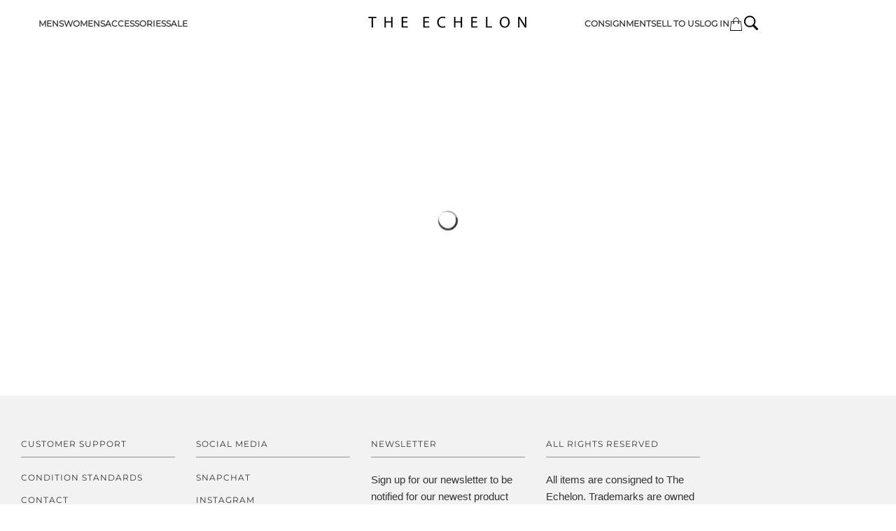

--- FILE ---
content_type: text/css
request_url: https://the-echelon.com/cdn/shop/t/15/assets/stylesheet.css?v=127150191809996456951708396240
body_size: 3342
content:
/** Shopify CDN: Minification failed

Line 1091:1 Unexpected "}"

**/
/* Arrows */
/* .slick-prev,
.slick-next
{
    font-size: 0;
    line-height: 0;

    position: absolute;
    top: 50%;

    display: block;

    width: 20px;
    height: 20px;
    padding: 0;
    -webkit-transform: translate(0, -50%);
    -ms-transform: translate(0, -50%);
    transform: translate(0, -50%);

    cursor: pointer;

    color: transparent;
    border: none;
    outline: none;
    background: transparent;
}
.slick-prev:hover,
.slick-prev:focus,
.slick-next:hover,
.slick-next:focus
{
    color: transparent;
    outline: none;
    background: transparent;
}
.slick-prev:hover:before,
.slick-prev:focus:before,
.slick-next:hover:before,
.slick-next:focus:before
{
    opacity: 1;
}
.slick-prev.slick-disabled:before,
.slick-next.slick-disabled:before
{
    opacity: .25;
}

.slick-prev:before,
.slick-next:before
{
    font-family: 'slick';
    font-size: 20px;
    line-height: 1;

    opacity: .75;
    color: white;

    -webkit-font-smoothing: antialiased;
    -moz-osx-font-smoothing: grayscale;
}

.slick-prev
{
    left: -25px;
}
[dir='rtl'] .slick-prev
{
    right: -25px;
    left: auto;
}
.slick-prev:before
{
    content: '\276E';
}
[dir='rtl'] .slick-prev:before
{
    content: '\276F';
}

.slick-next
{
    right: -25px;
}
[dir='rtl'] .slick-next
{
    right: auto;
    left: -25px;
}
.slick-next:before
{
    content: '\276F';
}
[dir='rtl'] .slick-next:before
{
    content: '\276E';
}

.slick-dotted.slick-slider
{
    margin-bottom: 30px;
}

.slick-dots
{
    position: absolute;
    bottom: -25px;

    display: block;

    width: 100%;
    padding: 0;
    margin: 0;

    list-style: none;

    text-align: center;
}
.slick-dots li
{
    position: relative;

    display: inline-block;

    width: 20px;
    height: 20px;
    margin: 0 5px;
    padding: 0;

    cursor: pointer;
}
.slick-dots li button
{
    font-size: 0;
    line-height: 0;

    display: block;

    width: 20px;
    height: 20px;
    padding: 5px;

    cursor: pointer;

    color: transparent;
    border: 0;
    outline: none;
    background: transparent;
}
.slick-dots li button:hover,
.slick-dots li button:focus
{
    outline: none;
}
.slick-dots li button:hover:before,
.slick-dots li button:focus:before
{
    opacity: 1;
}
.slick-dots li button:before
{
    font-family: 'slick';
    font-size: 6px;
    line-height: 20px;

    position: absolute;
    top: 0;
    left: 0;

    width: 20px;
    height: 20px;

    content: '•';
    text-align: center;

    opacity: .25;
    color: black;

    -webkit-font-smoothing: antialiased;
    -moz-osx-font-smoothing: grayscale;
}
.slick-dots li.slick-active button:before
{
    opacity: .75;
    color: black;
}

.slick-slider
{
    position: relative;

    display: block;
    box-sizing: border-box;

    -webkit-user-select: none;
       -moz-user-select: none;
        -ms-user-select: none;
            user-select: none;

    -webkit-touch-callout: none;
    -khtml-user-select: none;
    -ms-touch-action: pan-y;
        touch-action: pan-y;
    -webkit-tap-highlight-color: transparent;
}

.slick-list
{
    position: relative;

    display: block;
    overflow: hidden;

    margin: 0;
    padding: 0;
}
.slick-list:focus
{
    outline: none;
}
.slick-list.dragging
{
    cursor: pointer;
    cursor: hand;
}

.slick-slider .slick-track,
.slick-slider .slick-list
{
    -webkit-transform: translate3d(0, 0, 0);
       -moz-transform: translate3d(0, 0, 0);
        -ms-transform: translate3d(0, 0, 0);
         -o-transform: translate3d(0, 0, 0);
            transform: translate3d(0, 0, 0);
}

.slick-track
{
    position: relative;
    top: 0;
    left: 0;

    display: block;
    margin-left: auto;
    margin-right: auto;
}
.slick-track:before,
.slick-track:after
{
    display: table;

    content: '';
}
.slick-track:after
{
    clear: both;
}
.slick-loading .slick-track
{
    visibility: hidden;
}

.slick-slide
{
    display: none;
    float: left;

    height: 100%;
    min-height: 1px;
}
[dir='rtl'] .slick-slide
{
    float: right;
}
.slick-slide img
{
    display: block;
}
.slick-slide.slick-loading img
{
    display: none;
}
.slick-slide.dragging img
{
    pointer-events: none;
}
.slick-initialized .slick-slide
{
    display: block;
}
.slick-loading .slick-slide
{
    visibility: hidden;
}
.slick-vertical .slick-slide
{
    display: block;

    height: auto;

    border: 1px solid transparent;
}
.slick-arrow.slick-hidden {
    display: none;
}
*/


  .custom_header_wrapper .container {
    display: flex;
    align-items: center;
    justify-content: space-between;
}
.header_menu_left ul.header_menu_first_level {
    gap: 24px;
    list-style: none;
    padding: 0;
    margin: 0;
    display: flex;
}
.header_menu_left ul.header_menu_first_level li a {
    text-decoration: none;
}
.custom_header_wrapper {
    padding: 15px 55px;
}
.header_menue_right>ul.header_menu_first_level {
    display: flex;
    align-items: center;
    margin: 0;
    padding: 0;
    gap: 24px;
    justify-content: end;
}
.header_menue_right>ul.header_menu_first_level li a {
    text-decoration: none;
}
.header_menu_left ul.header_menu_first_level li {
    margin: 0;
}
.header_menue_right>ul.header_menu_first_level li {
    margin: 0;
}
.custom_header_wrapper .container>div {
    flex: 1;
}
.header_logo_wrapper>div, .header_logo_wrapper>div a img {
    margin: 0 auto;
}
  .header_menue_right>ul.header_menu_first_level li a,.header_menu_left ul.header_menu_first_level li a {
    text-transform: uppercase;
}
  div#shopify-section-custom_header {
    position: sticky;
    top: 0;
    z-index: 99;
    background: #fff;
}
 .header_menue_right>ul.header_menu_first_level li a, .header_menu_left ul.header_menu_first_level li a {
    font-size: 12px;
    font-family: Montserrat,sans-serif;
    font-weight: 600;
} .header_menu_drawer {
    display: none;
} 




.homepage-slideshow>div.slick-initialized>button {
    display: none !important;
}
.homepage-collection .grid-uniform .grid__item .figcaption p.strong {text-align: left !important;}

.homepage-collection .grid-uniform .grid__item .figcaption p.name_wrapper {
    text-align: left !important;
}
.homepage-collection .grid-uniform .grid__item p.price_wrapper {
    display: flex;
    gap: 10px;
}
.homepage-collection .grid-uniform .grid__item p.price_wrapper span.compare-at {
    margin-top: 0;
}
.homepage-collection .grid-uniform .grid__item p.price_wrapper >em {
    position: absolute;
    right: 0;
}
.homepage-collection .grid-uniform .grid__item p.price_wrapper>br {
    display: none;
}
.homepage-collection .grid-uniform .grid__item .figcaption p.name_wrapper {
    font-size: 12px;
}
.homepage-collection .grid-uniform button:before {
    color: #fff;
    line-height: 0;
    font-size: 24px;
    margin-top: -3px;
}
.homepage-collection .grid-uniform button.slick-arrow {
    z-index: 2;
    width: 30px;
    height: 50px;
    border: 1px solid #ccc;
    display: flex;
    align-items: center;
    justify-content: center;
    background: #000;
}
.homepage-collection .grid-uniform button.slick-next {right: -20px;}
.homepage-collection .grid-uniform button.slick-prev {
    left: 10px;
}
.homepage-collection .grid-uniform .slick-list.draggable>div {
    display: flex !important;
}
.manu_drawer_opener {
    display: none;
}
.header_menu_drawer {
    position: fixed;
    height: 100vh;
    max-width: 350px;
    width: 100%;
    left: 0;
    top: 0;
    padding: 30px 20px;
    background: #f8f8f8;
    z-index: 99;
    transform: translateX(-100vw);
    transition: 0.5s ease;
}

.header_menu_drawer ul li a {
    font-size: 14px;
    line-height: 1.2;
    text-decoration: none;
    padding: 12px 10px;
    display: inline-block;
}

.header_menu_drawer ul li {margin-bottom: 5px;display: block;border-bottom: 1px solid #ccc;}
.header_menu_drawer ul.header_menu_first_level {
    margin-top: 0;
}
  .manu_drawer_close {
    max-width: 20px;
    position: absolute;
    top: 15px;
    right: 20px;
}

.manu_drawer_close svg {
    width: 100%;
    height: 100%;
}
.menu_draweropen .header_menu_drawer {
    transform: translateX(0);
}
.mobile_cart {
    display: none;
}
.menu_draweropened {
    overflow: hidden;
    width: 100%;
}

/* .menu_draweropened body {
    overflow: hidden;
} */
.header_both_menues li.child_menus:hover ul.header_menu_second_level{    
  opacity: 1;
    visibility: visible;
}

.header_both_menues ul.header_menu_second_level {
    opacity: 0;
    visibility: hidden;
    position: absolute;
    margin: 0;
    padding: 0;
    transition: 0.5s;
    background: #fff;
    width: auto;
    padding: 5px;
}

li.child_menus {
    position: relative;
}
.header_both_menues ul.header_menu_first_level ul.header_menu_second_level {
    top: 38px;
}
.header_both_menues ul.header_menu_first_level ul.header_menu_second_level li {
    margin-bottom: 5px;
    display: block;
}
.header_both_menues ul.header_menu_first_level ul.header_menu_second_level li a {
    padding: 5px 5px;
    display: block;
}
.collection_image_container img {
    width: 100%;
    height: 100%;
    position: absolute;
    top: 0;
    left: 0;
    object-fit: cover;
    transition: 0.3s;
}
.custom_collection_grid_slider {
    display: grid;
    grid-template-columns: repeat(2,1fr);
    gap: 30px 30px;
}
.collection_image_container {
    position: relative;
    padding-bottom: 50%;
    overflow: hidden;
}
.custom_collection_grid_slide_content {
    position: relative;
}

.custom_collection_text_content {
    position: absolute;
    bottom: 20px;
    padding: 0 0 0 20px;
    z-index: 3;
}
.custom_collection_grid_wrapper .container {
    padding: 0 15px;
}
.custom_collection_text_content .collection_heading {
    margin: 0;
    color: #fff;
    font-size: 40px;
    position: relative;
    transition: 0.3s;
}
.collection_image_container:before {
    content: "";
    position: absolute;
    top: 0;
    left: 0;
    width: 100%;
    height: 100%;
    z-index: 2;
    background: #000;
    opacity: 0.2;
    transition: 0.3s;
}
.custom_collection_grid_slides:hover .collection_heading{
    transform: translateY(-15px);
}
.custom_collection_text_content .collection_heading:before {content: "";width: 0;height: 3px;background-color: #fff;position: absolute;bottom: 0;left: 0;transition: 0.3s;transform-origin: left;}

.custom_collection_grid_slides:hover .collection_heading:before {
    width: 100%;
}
.custom_collection_grid_slides:hover  .collection_image_container img{
    transform: scale(1.05);
}
.custom_collection_grid_slides:hover .collection_image_container:before {
    opacity: 0.3;
}
.custom_collection_grid_wrapper {
    padding-bottom: 50px;
}
.custom_collection_grid_slide_content a {
    position: absolute;
    top: 0;
    left: 0;
    width: 100%;
    height: 100%;
    z-index: 3;
}
.custom_collection_text_content {
    position: static;
    padding-left: 0;
}
.custom_collection_text_content .collection_heading {
    color: #000;
}
.custom_collection_grid_slides:hover .collection_heading {
    transform: none;
}
.custom_collection_grid_slides .collection_heading:before {
    background-color: #000;
}
.custom_collection_grid_slides .collection_heading {
    display: inline-block;
    font-size: 30px;
    padding-top: 5px;
}
.header-logo a, .header-logo img {
    letter-spacing: 10px;
}

  .searchbar_popup_wrapper {
    position: fixed;
    left: 0;
    top: 0;
    width: 100%;
    height: auto;
    background: #fff;
    border-bottom: 1px solid #000;
    padding: 35px 15px 17px;
    z-index: 2;
    transform: translateY(-100%);
    transition: 0.4s;
}
.searchbar_popup_wrapper predictive-search form {
    width: 100%;
    max-width: 500px;
    margin: 0 auto;
}
.searchbar_popup_wrapper predictive-search form input#Search {
    height: 50px;
    font-size: 18px;
}
.searchbar_popup_wrapper svg.search_close_icon {
    max-width: 24px;
    width: 100%;
    height: 24px;
    position: absolute;
    right: 5%;
    cursor: pointer;
    transition: 0.3s;
}

.searchbar_popup_wrapper.showsearchbar {transform: translateY(0);}

.searchbar_popup_wrapper svg.search_close_icon:hover {
    transform: scale(1.1) translateY(-50%);
}

.searchbar_popup_wrapper predictive-search form label {
    font-size: 23px;
}
  .searchbar_popup_wrapper svg.search_close_icon {
    top: 50%;
    transform: translateY(-50%);
}
  li.searchbar>svg.search_icon {
    max-width: 24px;
    height: 24px;
    cursor: pointer;
}
li.searchbar {
    height: 24px;
}

.searchbaropend span.ls-dropdown-menu.ls_q_Search {
    display: none !important;
}
.predictive-search__results-list {
    padding: 0;
}
.image_container {
    max-width: 70px;
    height: 70px;
}
.image_container img {
    width: 100%;
    height: 100%;
    object-fit: cover;
}
.predictive-search__list-item a {
    display: flex;
    align-items: center;
    gap: 50px;
}
#predictive-search-results ul {
    margin: 0;
}
.predictive-search__list-item {
    border: 1px solid #ccc;
    padding-left: 10px;
    min-height: 70px;
    display: flex;
    align-items: center;
}

.predictive-search__item-content .predictive-search__item_price {
    display: block;
}

div#predictive-search-results {
    overflow: auto;
    max-height: 500px;
}
.predictive-search__heading {
    font-size: 14px;
    margin-top: 14px;
}

div#predictive-search {
    position: absolute;
    background: #fff;
    width: 100%;
}

.searchbar_popup_wrapper predictive-search form {
    position: relative;
}
.predictive-search__list-item button.predictive-search__item {
    border-width: 1px;
    background: transparent;
    width: 200px;
    height: 40px;
}
.predictive-search__list-item {
    padding: 10px;
    margin-bottom: 5px !important;
}
div#predictive-search-results {
    padding: 0 10px;
}
div#predictive-search-results::-webkit-scrollbar {
  width: 10px;   
}
div#predictive-search-results::-webkit-scrollbar-track {
  background: #f1f1f1; 
}
div#predictive-search-results::-webkit-scrollbar-thumb {
  background: #888; 
    border-radius:10px;
}
.searchbar_popup_wrapper.showsearchbar div#predictive-search {
    display: none !important;
}
.searchbar_popup_wrapper div#predictive-search {
    display: none !important;
}
.searchbaropend {
    overflow: hidden;
}
.header_menue_right>ul.header_menu_first_level li a {
    white-space: nowrap;
}
.homepage-slideshow.image_slides h1.title--flex {
    display: none;
}
.homepage-slideshow.image_slides p.content--flex.h4--body {
    display: none;
}
.homepage-slideshow.image_slides a.btn {
    font-size: 22px;
    min-width: 200px;
}
.custom_collection_grid_slides .collection_heading {
    color: #2c2c2c;
   font-size: 26px;
}
.predictive-search__item-content {
    max-width: calc(100% - 120px);
}
.header_menue_right>ul.header_menu_first_level li a {width: 100%;white-space: unset;}

#AddToCart-product.addToCart.disabled>span:not(#AddToCartText-product) {
    display: none;
}
.announcment_head {
    text-align: center;
    padding: 10px;
    background-color: #f6f6f6;
    position: sticky;
    top: 65px;
    z-index: 9;
}
.announcment_head p {
    margin: 0;
    font-weight: 560;
}
.announcment_head_inner {
    text-align: center;
    padding: 10px;
    background: #fff;
}
.announcment_head_inner p {
    margin: 0;
    font-weight: 600;
}
.announcment_head_text {
    color: #a22;
}

.add-to-cart__wrapper {margin-top: 1em;}
.header_menue_right>ul.header_menu_first_level li a {
    white-space: nowrap;
}
.product-grid-item.grid__item_out span.money {
    font-style: italic;
}

.grid-uniform.collection_product_grid>div>div img {
    height: 100%;
    object-fit: contain;
}
div#productBoughtTogether {
    display: none !important;
}
a .price_wrapper {
    color: #000;
    font-weight: 600;
}
a .price_wrapper em {
    font-weight: 400;
}
.template-collection.vendors_active .grid-uniform.collection_product_grid {
    display: flex;
    flex-wrap: wrap;
}
.template-collection.vendors_active .grid__item_out {
    order: 1;
}
.homepage-collection .grid-uniform .grid__item p.price_wrapper {
    justify-content: center;
}
.sticker.sticker--sale {
    background-color: red;
    font-weight: 600;
}
@media only screen and (max-width:1024px){
.manu_drawer_opener {
    display: block;
}
  .header_menu_drawer {
    display: block;
  }
.header_menu_left,.header_menue_right {
    display: none;
}  
.custom_header_wrapper {
    padding: 15px;
}
.manu_drawer_opener {
    max-width: 30px;
    width: 100%;
}
.header_logo_wrapper>div a img {
    max-width: 190px;
    width: 100%;
    height: 100%;
}
.custom_header_wrapper .container>div.header_logo_wrapper {
    flex: none;
}
ul.mobile_cart {
    display: block;
    margin-bottom: 0;
    max-width: 30px;
    width: 100%;
    text-align: right;
}
.manu_drawer_opener img {
    display: block;
}
ul.mobile_cart li {
    margin: 0;
}
    .custom_header_wrapper .container>div.header_logo_wrapper .logo-wrapper {
    width: 100%;
    max-width: 100%;
}
.header_menu_drawer ul.header_menu_first_level {
    height: 100%;
    overflow: auto;
}

.header_menu_drawer ul li.child_menus {
    position: relative;
}
.header_menu_drawer ul li.child_menus:before{
    content:"";
    width: 16px;
    height: 2px;
    background: #000;
    position: absolute;
    right: 0;
    top: 21px;
}
.header_menu_drawer ul li.child_menus:after{
    content:"";
    width: 2px;
    height: 16px;
    position: absolute;
    background: #000;
    right: 7.5px;
    top: 14px;
}
.header_menu_drawer ul li.child_menus.activemenue:after {
    opacity: 0;
}

.header_menu_drawer ul li.child_menus:before,.header_menu_drawer ul li.child_menus:after {
    transition: 0.3s;
}
.header_menu_drawer ul li.child_menus ul.header_menu_second_level {
    margin-left: 8px;
}
 .header_menu_drawer ul li.child_menus ul.header_menu_second_level {
    display: none;
}
 .header_menu_drawer ul li a {
    text-transform: uppercase;
} 
 ul.mobile_cart {
    display: flex;
    align-items: center;
    max-width: 50px;
    gap: 10px;
}
.mobile_cart li.searchbar {
    margin-bottom: -5px;
}
.manu_drawer_opener {
    max-width: 50px;
} 

.predictive-search__list-item a {
    text-decoration: none;
    text-align: left;
}
.predictive-search__list-item {
    padding: 10px;
    margin-bottom: 5px !important;
}
.predictive-search__results-list >li.predictive-search__list-item {
    border: 0;
    padding-left: 0;
}
.predictive-search__heading {text-align: left;}


  
}
@media only screen and (max-width:749px){
  .header-logo a, .header-logo img {
    font-size: 18px;
}
  .custom_collection_grid_slider {
    grid-template-columns: repeat(1,1fr);
}
.custom_collection_grid_slides .collection_image_container img {
    transform: scale(1.05);
}
.custom_collection_grid_slides .collection_heading:before {
    width: 100%;
}
.custom_collection_grid_slides .collection_image_container:before {
    opacity: 0.3;
}
.custom_collection_grid_slides .collection_heading {
    transform: translateY(-15px);
    font-size: 28px;
}
 .homepage-slideshow.icons_slider {
    min-height: auto !important;
    height: auto !important;
}

.homepage-slideshow.image_slides {
    height: auto !important;
    min-height: auto !important;
      max-height: 500px !important;
}
.custom_collection_grid_slides .collection_heading {
    transform: translateY(0);
}
    .searchbar_popup_wrapper svg.search_close_icon {
    top: 10px;
    transform: translateY(0);
    right: 10px;
   width: 20px;
}
.searchbar_popup_wrapper svg.search_close_icon:hover {
    transform: scale(1.1) translateY(0%);
}
.searchbar_popup_wrapper {
    padding-top: 50px;
}
div#predictive-search-results {
    padding-bottom: 120px;
}
 span.cartCost {
    display: none;
} 
  .announcment_head {
    top: 57px;
}
}
.boost-sd__filter-tree-vertical .boost-sd__arrow-button{position:absolute;width:100%;z-index:1; display: block; text-align:right;  align-items: center;  justify-content: end;  transform: rotate(0deg);}
.boost-sd__filter-tree-vertical .boost-sd__arrow-button svg{width:12px; height:12px;float:right}
.boost-sd__filter-tree-vertical .boost-sd__arrow-button.boost-sd__arrow-button--bottom svg{    transform: rotate(270deg);}
.boost-sd__filter-tree-vertical .boost-sd__arrow-button.boost-sd__arrow-button--right svg {transform: rotate(180deg);}
.boost-sd__filter-tree-vertical .boost-sd__filter-option-item-multilevel-collections-firstlevel{padding-right:15px;}

/* .searchbar_popup_wrapper {display:none!important}
.header_menu_first_level .searchbar form{width:30px;position:absolute;top:0;left:0;opacity:0;height:30px;z-index:1;}
.header_menu_first_level .searchbar {position:relative;} */

.boost-sd__filter-option:nth-child(2) .boost-sd__filter-option-listitem--inline{display:flex!important;flex-wrap:wrap;gap:10px;margin:0;}
.boost-sd__filter-option:nth-child(2) .boost-sd__filter-option-listitem--inline .boost-sd__filter-option-item{max-width:calc(50% - 6px);width:100%;margin:0;}


.boost-sd__filter-block .boost-sd-layout .boost-sd-left .boost-sd__filter-option {
  border:0;
  padding:10px 0;
}
.boost-sd__filter-block .boost-sd-layout .boost-sd-left .boost-sd__filter-option-label {
  border-bottom:1px solid #ddd;
  padding-bottom:5px;
}
.boost-sd__filter-block .boost-sd-layout .boost-sd-left .boost-sd__filter-option-label .boost-sd__filter-option-title {
  width:100%;
  text-transform:uppercase;
}
.boost-sd__filter-block .boost-sd-layout .boost-sd-left .boost-sd__filter-option-label .boost-sd__button--clear {
  border-radius:10px;
  padding:0 5px;
  background-color:#eee;
  position:absolute;
  right:0;
}
.boost-sd__filter-block .boost-sd-layout .boost-sd-left .boost-sd__filter-option-label .boost-sd__button--clear .boost-sd__button-text {
  text-decoration:none;
  font-size:12px;
  line-height:18px;
}
.boost-sd__filter-block .boost-sd-layout .boost-sd-left .boost-sd__filter-option-label .boost-sd__filter-option-title:before {
  position:absolute;
  right:0;
  rotate:180deg;
}
.boost-sd__filter-block .boost-sd-layout .boost-sd-left .boost-sd__filter-option-label--collapsed .boost-sd__filter-option-title:before {
  position:absolute;
  right:0;
  top:5px;
  rotate:90deg;
}
.boost-sd__filter-block .boost-sd-layout .boost-sd-left .boost-sd__filter-option-item .boost-sd__filter-option-item-button:before {border-radius:50px}
.boost-sd__filter-block .boost-sd-layout .boost-sd-left .boost-sd__filter-option-item .boost-sd__filter-option-item-button:after {
  width:7px;
  height:7px;
  border:1px solid;
  background:#000;
  border-radius:50px;
  top:6px;
  left:4px;
}
.boost-sd__filter-block .boost-sd-layout .boost-sd-left .boost-sd__filter-option-item .boost-sd__arrow-button.boost-sd__arrow-button--right svg {rotate:90deg}
.boost-sd__filter-block .boost-sd-layout .boost-sd-left .boost-sd__filter-option-item .boost-sd__arrow-button.boost-sd__arrow-button--bottom svg {rotate:180deg}
.boost-sd__filter-option-item-label{    text-transform: capitalize;}

.boost-sd__filter-block .boost-sd-layout .boost-sd-left .boost-sd__filter-option-label .boost-sd__filter-option-title {font-size:16px;letter-spacing: 1px;}
.boost-sd__filter-block .boost-sd-layout .boost-sd-left .boost-sd__filter-option-item .boost-sd__filter-option-item-button {padding-left:21px;margin-left:6px;padding-right:10px;color: #222;
    font-size: 13px;
    font-weight: 300;}
.boost-sd__filter-block .boost-sd-layout .boost-sd-left .boost-sd__filter-option-item .boost-sd__filter-option-item-label {
  font-size:13px;
  color:#222;
  letter-spacing: 1px;
  font-family: Helvetica,Helvetica Neue,Arial,Lucida Grande,sans-serif;
  text-transform: capitalize;
}
.boost-sd__filter-block .boost-sd-layout .boost-sd-left .boost-sd__filter-option-item .boost-sd__filter-option-item-amount {
  font-size:13px;
  color:#444;
  letter-spacing: 1px;
  font-family: Helvetica,Helvetica Neue,Arial,Lucida Grande,sans-serif;
}
.boost-sd__filter-block .boost-sd-layout .boost-sd-left .boost-sd__filter-option-item .boost-sd__arrow-button svg path {fill:#888;}
.boost-sd__filter-block .boost-sd-layout .boost-sd-left .boost-sd__filter-option-item {margin-bottom:3px;}
.boost-sd__filter-block .boost-sd-layout .boost-sd-left .boost-sd__filter-option-label .boost-sd__filter-option-title:before {color:#888;}

h1.boost-sd__header-title {
    letter-spacing: 1px;
    font-weight: 400;
}

.boost-sd__toolbar {border-bottom: 1px solid #ddd;
    padding-bottom: 10px;
}}

.boost-sd__instant-search-results--one-column .boost-sd__instant-search-autocomplete {
    position: relative;
    width: 493px;
}

.boost-sd__product-title {letter-spacing: 1px;
    line-height: 1.4;}

.boost-sd__product-link {padding-bottom:15px;}

--- FILE ---
content_type: text/css
request_url: https://the-echelon.com/cdn/shop/t/15/assets/boost-sd-custom.css?v=1768904029977
body_size: -525
content:
.boost-sd__product-item.boost-sd-soldout .boost-sd__product-price{display:none}
/*# sourceMappingURL=/cdn/shop/t/15/assets/boost-sd-custom.css.map?v=1768904029977 */


--- FILE ---
content_type: text/javascript
request_url: https://the-echelon.com/cdn/shop/t/15/assets/custom.js?v=6432608247528820121701389097
body_size: -606
content:
$(".homepage-collection .grid-uniform").slick({dots:!1,infinite:!1,slidesToShow:4,slidesToScroll:1,responsive:[{breakpoint:1024,settings:{slidesToShow:3,slidesToScroll:1,infinite:!1,dots:!1}},{breakpoint:749,settings:{slidesToShow:2,slidesToScroll:1}},{breakpoint:480,settings:"unslick"}]}),$(".icons_slider .slider_icons").slick({dots:!1,infinite:!0,slidesToShow:4,slidesToScroll:1,autoplay:!0,autoplaySpeed:1e3,responsive:[{breakpoint:1024,settings:{slidesToShow:3,slidesToScroll:1,infinite:!0,dots:!1}},{breakpoint:749,settings:{slidesToShow:2,slidesToScroll:1}}]});
//# sourceMappingURL=/cdn/shop/t/15/assets/custom.js.map?v=6432608247528820121701389097


--- FILE ---
content_type: application/javascript
request_url: https://boost-cdn-prod.bc-solutions.net/theme/default/1.1.12/recommendation.js
body_size: 23534
content:
"use strict";(self.webpackChunk_boost_sd_theme=self.webpackChunk_boost_sd_theme||[]).push([[864],{1468:(t,e,n)=>{n.d(e,{Z:()=>a});var o=n(272),i=n.n(o),r=n(2609),s=n.n(r)()(i());s.push([t.id,".boost-sd__dropdown{width:100%;position:relative;display:inline-block}.boost-sd__dropdown--disabled{pointer-events:none;opacity:.5}.boost-sd__dropdown-selected-option{padding:8px 12px;border:1px solid #ccc;border-radius:4px;cursor:pointer;display:flex;align-items:center;justify-content:space-between}.boost-sd__dropdown-option-text{max-width:100%;display:inline-block;word-wrap:break-word;margin-right:20px}.boost-sd__dropdown-option-list{width:100%;position:absolute;top:100%;left:0;z-index:1;display:none;padding:0;margin:0;list-style:none;border:1px solid #ccc;border-top-width:0;border-radius:0 0 4px 4px;background-color:var(--boostsd-bundle-style-dropdown-background-color);max-height:300px;overflow-y:auto}.boost-sd__dropdown-option-list--open{display:block}.boost-sd__dropdown-option{padding:8px 12px;cursor:pointer;word-wrap:break-word}.boost-sd__dropdown-option:hover,.boost-sd__dropdown-option--selected{background-color:#f0f0f0}","",{version:3,sources:["webpack://./../app/src/components/Dropdown/Dropdown.scss"],names:[],mappings:"AAQA,oBACE,UAAA,CACA,iBAAA,CACA,oBAAA,CAEA,8BACE,mBAAA,CACA,UAAA,CAIJ,oCACE,gBAAA,CACA,qBAAA,CACA,iBAAA,CACA,cAAA,CACA,YAAA,CACA,kBAAA,CACA,6BAAA,CAGF,gCACE,cAAA,CACA,oBAAA,CACA,oBAAA,CACA,iBAAA,CAGF,gCACE,UAAA,CACA,iBAAA,CACA,QAAA,CACA,MAAA,CACA,SAAA,CACA,YAAA,CACA,SAAA,CACA,QAAA,CACA,eAAA,CACA,qBAAA,CACA,kBAAA,CACA,yBAAA,CACA,sEAAA,CACA,gBAAA,CACA,eAAA,CAEA,sCACE,aAAA,CAIJ,2BACE,gBAAA,CACA,cAAA,CACA,oBAAA,CAEA,sEAEE,wBAAA",sourcesContent:['@use "~styles-kit/scss/mixins" as *;\n@use "~styles-kit/scss/functions" as *;\n@use "~styles-kit/scss/theme-vars" as *;$root: ns(dropdown);\n$selected-option: el($root, selected-option);\n$option-list: el($root, option-list);\n$option: el($root, option);\n$option-text: el($root, option-text);\n\n.#{$root} {\n  width: 100%;\n  position: relative;\n  display: inline-block;\n\n  #{mod(disabled)} {\n    pointer-events: none;\n    opacity: 0.5;\n  }\n}\n\n.#{$selected-option} {\n  padding: 8px 12px;\n  border: 1px solid #cccccc;\n  border-radius: 4px;\n  cursor: pointer;\n  display: flex;\n  align-items: center;\n  justify-content: space-between;\n}\n\n.#{$option-text} {\n  max-width: 100%;\n  display: inline-block;\n  word-wrap: break-word;\n  margin-right: 20px;\n}\n\n.#{$option-list} {\n  width: 100%;\n  position: absolute;\n  top: 100%;\n  left: 0;\n  z-index: 1;\n  display: none;\n  padding: 0;\n  margin: 0;\n  list-style: none;\n  border: 1px solid #cccccc;\n  border-top-width: 0;\n  border-radius: 0 0 4px 4px;\n  background-color: get-theme-var(bundle-style, dropdown-background-color);\n  max-height: 300px;\n  overflow-y: auto;\n\n  #{mod(open)} {\n    display: block;\n  }\n}\n\n.#{$option} {\n  padding: 8px 12px;\n  cursor: pointer;\n  word-wrap: break-word;\n\n  &:hover,\n  #{mod(selected)} {\n    background-color: #f0f0f0;\n  }\n}\n'],sourceRoot:""}]);const a=s},3546:(t,e,n)=>{n.d(e,{Z:()=>a});var o=n(272),i=n.n(o),r=n(2609),s=n.n(r)()(i());s.push([t.id,".boost-sd__inventory-status{width:100%;display:block;word-break:break-word;line-height:normal}","",{version:3,sources:["webpack://./../app/src/components/InventoryStatus/InventoryStatus.scss"],names:[],mappings:"AAIA,4BACE,UAAA,CACA,aAAA,CACA,qBAAA,CACA,kBAAA",sourcesContent:['@use "~styles-kit/scss/mixins" as *;\n@use "~styles-kit/scss/functions" as *;\n@use "~styles-kit/scss/theme-vars" as *;$root: ns(inventory-status);\n\n.#{$root} {\n  width: 100%;\n  display: block;\n  word-break: break-word;\n  line-height: normal;\n}\n'],sourceRoot:""}]);const a=s},1156:(t,e,n)=>{n.d(e,{Z:()=>a});var o=n(272),i=n.n(o),r=n(2609),s=n.n(r)()(i());s.push([t.id,"@keyframes loading{0%{transform:rotate(0deg)}100%{transform:rotate(360deg)}}.boost-sd__loading-icon--filter{background:#fff;border:1px solid rgba(0,0,0,.15);position:fixed;top:50% !important;bottom:auto;left:50%;right:auto;width:56px;height:56px;overflow:hidden;padding:0;text-align:center;text-indent:-999em;box-shadow:0 1px 4px rgba(0,0,0,.3019607843);border-radius:3px;z-index:9999999999}.boost-sd__loading-icon--filter .boost-sd__loading-icon-default{position:absolute;left:14px}.boost-sd__loading-icon .boost-sd__loading-icon-default{display:block;width:28px;height:28px;margin:14px auto;border-radius:50%;border-top:3px solid #333;border-left:2px solid rgba(51,51,51,.45);border-right:3px solid rgba(51,51,51,.9);animation:loading .7s linear infinite}","",{version:3,sources:["webpack://./../app/src/components/LoadingIcon/LoadingIcon.scss"],names:[],mappings:"AAKA,mBACE,GACE,sBAAA,CAGF,KACE,wBAAA,CAAA,CAKF,gCACE,eAAA,CACA,gCAAA,CACA,cAAA,CACA,kBAAA,CACA,WAAA,CACA,QAAA,CACA,UAAA,CACA,UAAA,CACA,WAAA,CACA,eAAA,CACA,SAAA,CACA,iBAAA,CACA,kBAAA,CACA,4CAAA,CACA,iBAAA,CACA,kBAAA,CAEA,gEACE,iBAAA,CACA,SAAA,CAIJ,wDACE,aAAA,CACA,UAAA,CACA,WAAA,CACA,gBAAA,CACA,iBAAA,CACA,yBAAA,CACA,wCAAA,CACA,wCAAA,CACA,qCAAA",sourcesContent:['@use "~styles-kit/scss/mixins" as *;\n@use "~styles-kit/scss/functions" as *;\n@use "~styles-kit/scss/theme-vars" as *;$root: ns(loading-icon);\n$default: el($root, default);\n\n@keyframes loading {\n  0% {\n    transform: rotate(0deg);\n  }\n\n  100% {\n    transform: rotate(360deg);\n  }\n}\n\n.#{$root} {\n  #{mod(filter)} {\n    background: #ffffff;\n    border: 1px solid rgb(0 0 0 / 15%);\n    position: fixed;\n    top: 50% !important;\n    bottom: auto;\n    left: 50%;\n    right: auto;\n    width: 56px;\n    height: 56px;\n    overflow: hidden;\n    padding: 0;\n    text-align: center;\n    text-indent: -999em;\n    box-shadow: 0 1px 4px #0000004d;\n    border-radius: 3px;\n    z-index: 9999999999;\n\n    .#{$default} {\n      position: absolute;\n      left: 14px;\n    }\n  }\n\n  .#{$default} {\n    display: block;\n    width: 28px;\n    height: 28px;\n    margin: 14px auto;\n    border-radius: 50%;\n    border-top: 3px solid #333333;\n    border-left: 2px solid rgb(51 51 51 / 45%);\n    border-right: 3px solid rgb(51 51 51 / 90%);\n    animation: loading 0.7s linear infinite;\n  }\n}\n'],sourceRoot:""}]);const a=s},8456:(t,e,n)=>{n.d(e,{Z:()=>a});var o=n(272),i=n.n(o),r=n(2609),s=n.n(r)()(i());s.push([t.id,".boost-sd__popup-select-option{position:absolute;bottom:0;left:0;z-index:1;width:100%;background-color:var(--boostsd-popup-select-option-background-color);max-height:400px;overflow-y:auto;scrollbar-width:thin}@media only screen and (max-width: 767px){.boost-sd__popup-select-option{z-index:99}}.boost-sd__popup-select-option::-webkit-scrollbar{width:var(--boostsd-popup-select-option-width)}.boost-sd__popup-select-option::-webkit-scrollbar-track{background:var(--boostsd-popup-select-option-scrollbar-track-color)}.boost-sd__popup-select-option::-webkit-scrollbar-thumb{background:var(--boostsd-popup-select-option-scrollbar-thumb-color)}.boost-sd__popup-select-option--fixed-bottom{position:fixed;bottom:0;left:0;width:100%}.boost-sd__popup-select-option+.boost-sd__product-card-button{display:none}.boost-sd__popup-select-option-container{padding:4px 24px 24px}.boost-sd__popup-select-option-backdrop{width:100vw;height:100%;position:fixed;top:0;left:0;z-index:4;display:block !important;background-color:var(--boostsd-popup-select-option-background-color-backdrop)}","",{version:3,sources:["webpack://./../app/src/components/PopupSelectOption/PopupSelectOption.scss","webpack://./../../libs/styles-kit/scss/mixins.scss"],names:[],mappings:"AAOA,+BACE,iBAAA,CACA,QAAA,CACA,MAAA,CACA,SAAA,CACA,UAAA,CACA,oEAAA,CACA,gBAAA,CACA,eAAA,CACA,oBAAA,CC6CA,0CDtDF,+BAYI,UAAA,CAAA,CAGF,kDACE,8CAAA,CAGF,wDACE,mEAAA,CAGF,wDACE,mEAAA,CAGF,6CACE,cAAA,CACA,QAAA,CACA,MAAA,CACA,UAAA,CAGF,8DACE,YAAA,CAIJ,yCACE,qBAAA,CAGF,wCC7CE,WD8Ca,CC7Cb,WD6CoB,CAEpB,cAAA,CACA,KAAA,CACA,MAAA,CACA,SAAA,CACA,wBAAA,CACA,6EAAA",sourcesContent:['@use "~styles-kit/scss/mixins" as *;\n@use "~styles-kit/scss/functions" as *;\n@use "~styles-kit/scss/theme-vars" as *;$root: ns(popup-select-option);\n$product-card-button: ns(product-card-button);\n$container: el($root, container);\n$backdrop: el($root, backdrop);\n\n.#{$root} {\n  position: absolute;\n  bottom: 0;\n  left: 0;\n  z-index: 1;\n  width: 100%;\n  background-color: get-theme-var(popup-select-option, background-color);\n  max-height: 400px;\n  overflow-y: auto;\n  scrollbar-width: thin;\n\n  @include mobile {\n    z-index: 99;\n  }\n\n  &::-webkit-scrollbar {\n    width: get-theme-var(popup-select-option, width);\n  }\n\n  &::-webkit-scrollbar-track {\n    background: get-theme-var(popup-select-option, scrollbar-track-color);\n  }\n\n  &::-webkit-scrollbar-thumb {\n    background: get-theme-var(popup-select-option, scrollbar-thumb-color);\n  }\n\n  #{mod(fixed-bottom)} {\n    position: fixed;\n    bottom: 0;\n    left: 0;\n    width: 100%;\n  }\n\n  + .#{$product-card-button} {\n    display: none;\n  }\n}\n\n.#{$container} {\n  padding: 4px 24px 24px;\n}\n\n.#{$backdrop} {\n  @include box(100vw, 100%);\n\n  position: fixed;\n  top: 0;\n  left: 0;\n  z-index: 4;\n  display: block !important;\n  background-color: get-theme-var(popup-select-option, background-color-backdrop);\n}\n',"@use 'sass:math';\n@use 'theme-vars';\n\n/// Displays\n@mixin box($width, $height: $width) {\n  width: $width;\n  height: $height;\n}\n\n@mixin flex-column {\n  display: flex;\n  flex-direction: column;\n}\n\n@mixin flex-row {\n  display: flex;\n  flex-direction: row;\n}\n\n@mixin flex-center {\n  display: flex;\n  justify-content: center;\n  align-items: center;\n}\n\n@mixin flex-space-between {\n  display: flex;\n  justify-content: space-between;\n  align-items: center;\n}\n\n@mixin flex-center-column {\n  @include flex-center;\n\n  flex-direction: column;\n}\n\n@mixin flex-center-vertical {\n  display: flex;\n  align-items: center;\n}\n\n@mixin flex-center-horizontal {\n  display: flex;\n  justify-content: center;\n}\n\n@mixin display-table {\n  display: table;\n  width: 100%;\n  height: 100%;\n  table-layout: fixed;\n}\n\n@mixin display-table-cell {\n  display: table-cell;\n  vertical-align: middle;\n}\n\n/// Media queries\n@mixin mobile {\n  @media only screen and (max-width: theme-vars.$breakpointmobile) {\n    @content;\n  }\n}\n\n@mixin tablet {\n  @media only screen and (min-width: theme-vars.$breakpointtabletmin) {\n    @content;\n  }\n}\n\n@mixin tablet-down {\n  @media only screen and (max-width: theme-vars.$breakpointtabletmax) {\n    @content;\n  }\n}\n\n@mixin tablet-only {\n  @media (min-width: theme-vars.$breakpointtabletmin) and (max-width: theme-vars.$breakpointtabletmax) {\n    @content;\n  }\n}\n\n@mixin desktop {\n  @media only screen and (min-width: theme-vars.$breakpointdesktop) {\n    @content;\n  }\n}\n\n// ===== Usage =====\n// h1 {\n//   font-size: rem(20);\n//   @include tablet {\n//     font-size: rem(40);\n//   }\n// }\n\n/// Font size\n@mixin font-size($font-size, $line-height: normal, $font-weight: normal, $letter-spacing: normal) {\n  font-size: $font-size;\n  @if $line-height == normal {\n    line-height: normal;\n  } @else {\n    line-height: $line-height;\n  }\n  @if $font-weight == normal {\n    font-weight: 400;\n  } @else {\n    font-weight: $font-weight;\n  }\n  @if $letter-spacing == normal {\n    letter-spacing: normal;\n  } @else {\n    letter-spacing: $letter-spacing;\n  }\n}\n\n/// Font face\n@mixin font-face($font-name, $path, $weight: normal, $style: normal) {\n  @font-face {\n    font-weight: $weight;\n    font-style: $style;\n    font-family: '#{$font-name}';\n    src: url('#{$path}' + '.eot?#iefix') format('embedded-opentype'),\n      url('#{$path}' + '.woff') format('woff'), url('#{$path}' + '.ttf') format('truetype'),\n      url('#{$path}' + '.svg##{$font-name}') format('svg');\n  }\n}\n\n// ===== Usage =====\n// @include font-face(Roboto, \"./assets/Roboto\", normal, normal);\n\n/// Cover Background\n@mixin cover-background {\n  background-position: center;\n  background-size: cover;\n  background-repeat: no-repeat;\n}\n\n// ===== Usage =====\n// div {\n//   background-image: url(\"cute-doggo.png\");\n//   @include cover-background;\n// }\n\n/// Pseudo\n@mixin pseudo($width: 100%, $height: 100%, $display: inline-block, $pos: absolute, $content: '') {\n  content: $content;\n  position: $pos;\n  display: $display;\n  @include box($width, $height);\n}\n\n// ===== Usage =====\n// div {\n//   position: relative;\n//   width: 200px;\n//   height: 200px;\n//   &:after {\n//     @include pseudo(100px, 100px);\n//   }\n// }\n\n/// Visibility\n@mixin fade($type) {\n  @if $type == 'hide' {\n    opacity: 0;\n    visibility: hidden;\n    transition: visibility 1s, opacity 1s;\n  } @else if $type == 'show' {\n    opacity: 1;\n    visibility: visible;\n    transition: visibility 1s, opacity 1s;\n  }\n}\n"],sourceRoot:""}]);const a=s},9691:(t,e,n)=>{n.d(e,{Z:()=>a});var o=n(272),i=n.n(o),r=n(2609),s=n.n(r)()(i());s.push([t.id,".boost-sd__product-info{display:flex;flex-wrap:wrap;padding:var(--boostsd-product-info-padding);gap:var(--boostsd-product-info-gap)}.boost-sd__product-info .boost-sd__product-swatch{margin-top:var(--boostsd-product-swatch-margin-top);margin-bottom:var(--boostsd-product-swatch-margin-bottom)}","",{version:3,sources:["webpack://./../app/src/components/ProductInfo/ProductInfo.scss"],names:[],mappings:"AAKA,wBACE,YAAA,CACA,cAAA,CACA,2CAAA,CACA,mCAAA,CAEA,kDACE,mDAAA,CACA,yDAAA",sourcesContent:['@use "~styles-kit/scss/mixins" as *;\n@use "~styles-kit/scss/functions" as *;\n@use "~styles-kit/scss/theme-vars" as *;$root: ns(product-info);\n$product-swatch: ns(product-swatch);\n\n.#{$root} {\n  display: flex;\n  flex-wrap: wrap;\n  padding: get-theme-var(product-info, padding);\n  gap: get-theme-var(product-info, gap);\n\n  .#{$product-swatch} {\n    margin-top: get-theme-var(product-swatch, margin-top);\n    margin-bottom: get-theme-var(product-swatch, margin-bottom);\n  }\n}\n'],sourceRoot:""}]);const a=s},5138:(t,e,n)=>{n.d(e,{Z:()=>a});var o=n(272),i=n.n(o),r=n(2609),s=n.n(r)()(i());s.push([t.id,".boost-sd__product-item{display:flex;flex-direction:column;position:relative;border-width:var(--boostsd-product-item-border-width);border-style:var(--boostsd-product-item-border-style);border-color:var(--boostsd-product-item-border-color);background-color:var(--boostsd-product-item-background-color);color:var(--boostsd-product-item-color);text-align:var(--boostsd-product-item-text-align);gap:var(--boostsd-product-item-gap) 0}.boost-sd__product-item .boost-sd__button{margin-top:var(--boostsd-product-call-to-action-button-margin-top);text-transform:var(--boostsd-product-call-to-action-text-transform)}.boost-sd__product-item:hover{background-color:var(--boostsd-product-item-background-color-hover);border-color:var(--boostsd-product-item-border-color-hover)}.boost-sd__product-item:hover .boost-sd__button--show-on-hover{opacity:1}.boost-sd__product-item--no-border{border-width:0}.boost-sd__product-item--no-padding{border-width:1px;padding:var(--boostsd-product-item-padding)}.boost-sd__product-item--border-has-padding{border-width:1px;padding:var(--boostsd-product-item-padding);margin-top:var(--boostsd-product-item-margin-top-border-has-padding);box-shadow:var(--boostsd-product-item-box-shadow)}.boost-sd__product-item--border-no-padding-image{border-width:1px;padding:0}.boost-sd__product-item--border-no-padding-image .boost-sd__product-info{padding:0 var(--boostsd-product-item-padding) var(--boostsd-product-list-gap-desktop)}.boost-sd__product-item--button-with-spacing .boost-sd__button+.boost-sd__button{margin-left:var(--boostsd-product-item-button-margin-left)}.boost-sd__product-item--button-with-spacing .boost-sd__button+.boost-sd__button--full-width{margin-left:0}.boost-sd__product-item--button-with-spacing .boost-sd__button--full-width+.boost-sd__button{margin-left:0}.boost-sd__product-item--button-with-spacing .boost-sd__button--half-width{max-width:calc(50% - var(--boostsd-product-item-button-margin-left)/2)}.boost-sd__product-item--button-with-spacing .boost-sd__product-image-row--vertical .boost-sd__button{margin-left:0}.boost-sd__product-item-image{position:relative}","",{version:3,sources:["webpack://./../app/src/components/ProductItem/ProductItem.scss"],names:[],mappings:"AASA,wBACE,YAAA,CACA,qBAAA,CACA,iBAAA,CACA,qDAAA,CACA,qDAAA,CACA,qDAAA,CACA,6DAAA,CACA,uCAAA,CACA,iDAAA,CACA,qCAAA,CAEA,0CACE,kEAAA,CACA,mEAAA,CAGF,8BACE,mEAAA,CACA,2DAAA,CAGE,+DACE,SAAA,CAKN,mCACE,cAAA,CAGF,oCACE,gBAAA,CACA,2CAAA,CAGF,4CACE,gBAAA,CACA,2CAAA,CACA,oEAAA,CACA,iDAAA,CAGF,iDACE,gBAAA,CACA,SAAA,CAEA,yEACE,qFAAA,CAOA,iFACE,0DAAA,CAEA,6FACE,aAAA,CAKF,6FACE,aAAA,CAKJ,2EACE,sEAAA,CAOA,sGACE,aAAA,CAOV,8BACE,iBAAA",sourcesContent:['@use "~styles-kit/scss/mixins" as *;\n@use "~styles-kit/scss/functions" as *;\n@use "~styles-kit/scss/theme-vars" as *;$root: ns(product-item);\n$button: ns(button);\n$info: el($root, info);\n$price: el($root, price);\n$image: el($root, image);\n$product-image-row: ns(product-image-row);\n\n.#{$root} {\n  display: flex;\n  flex-direction: column;\n  position: relative;\n  border-width: get-theme-var(product-item, border-width);\n  border-style: get-theme-var(product-item, border-style);\n  border-color: get-theme-var(product-item, border-color);\n  background-color: get-theme-var(product-item, background-color);\n  color: get-theme-var(product-item, color);\n  text-align: get-theme-var(product-item, text-align);\n  gap: get-theme-var(product-item, gap) 0;\n\n  .#{$button} {\n    margin-top: get-theme-var(product-call-to-action, button-margin-top);\n    text-transform: get-theme-var(product-call-to-action, text-transform);\n  }\n\n  &:hover {\n    background-color: get-theme-var(product-item, background-color-hover);\n    border-color: get-theme-var(product-item, border-color-hover);\n\n    .#{$button} {\n      #{mod(show-on-hover)} {\n        opacity: 1;\n      }\n    }\n  }\n\n  #{mod(no-border)} {\n    border-width: 0;\n  }\n\n  #{mod(no-padding)} {\n    border-width: 1px;\n    padding: get-theme-var(product-item, padding);\n  }\n\n  #{mod(border-has-padding)} {\n    border-width: 1px;\n    padding: get-theme-var(product-item, padding);\n    margin-top: get-theme-var(product-item, margin-top-border-has-padding);\n    box-shadow: get-theme-var(product-item, box-shadow);\n  }\n\n  #{mod(border-no-padding-image)} {\n    border-width: 1px;\n    padding: 0;\n\n    .boost-sd__product-info {\n      padding: 0 get-theme-var(product-item, padding) get-theme-var(product-list, gap-desktop);\n    }\n  }\n\n  // This code part to handle spacing between buttons in sub-layouts 1.3, 2.8\n  #{mod(button-with-spacing)} {\n    .#{$button} {\n      & + .#{$button} {\n        margin-left: get-theme-var(product-item, button-margin-left);\n\n        #{mod(full-width)} {\n          margin-left: 0;\n        }\n      }\n\n      #{mod(full-width)} {\n        & + .#{$button} {\n          margin-left: 0;\n        }\n      }\n\n      // To avoid breakline in sub-layout 1.3\n      #{mod(half-width)} {\n        max-width: calc(50% - calc(get-theme-var(product-item, button-margin-left) / 2));\n      }\n    }\n\n    // Not add spacing to button when align vertical\n    .#{$product-image-row} {\n      #{mod(vertical)} {\n        .#{$button} {\n          margin-left: 0;\n        }\n      }\n    }\n  }\n}\n\n.#{$image} {\n  position: relative;\n}\n'],sourceRoot:""}]);const a=s},889:(t,e,n)=>{n.d(e,{Z:()=>a});var o=n(272),i=n.n(o),r=n(2609),s=n.n(r)()(i());s.push([t.id,"","",{version:3,sources:[],names:[],mappings:"",sourceRoot:""}]);const a=s},8699:(t,e,n)=>{n.d(e,{Z:()=>a});var o=n(272),i=n.n(o),r=n(2609),s=n.n(r)()(i());s.push([t.id,".boost-sd__product-price{width:100%;font-family:var(--boostsd-product-price-font-family);color:var(--boostsd-product-price-color);font-size:var(--boostsd-product-price-font-size);font-style:var(--boostsd-product-price-font-style);line-height:var(--boostsd-product-price-line-height);font-weight:var(--boostsd-product-price-font-weight);text-transform:var(--boostsd-product-price-text-transform);text-align:var(--boostsd-product-price-text-align);letter-spacing:var(--boostsd-product-price-letter-spacing);margin-top:var(--boostsd-product-price-margin-top);margin-bottom:var(--boostsd-product-price-margin-bottom);word-break:break-word}.boost-sd__product-price .boost-sd__product-price-wrapper{display:inline-flex;align-items:var(--boostsd-product-price-align-items);gap:5px}.boost-sd__product-price .boost-sd__product-price-content{display:inline-flex;align-items:center;gap:var(--boostsd-product-price-gap);flex-wrap:wrap}.boost-sd__product-price .boost-sd__product-price-content--flex-wrap{flex-wrap:wrap}.boost-sd__product-price .boost-sd__product-price-content--row-reverse{flex-direction:row-reverse}.boost-sd__product-price .boost-sd__product-price-content--column-reverse{align-items:unset;flex-direction:column-reverse}.boost-sd__product-price .boost-sd__product-price-content--column{align-items:unset;flex-direction:column}.boost-sd__product-price .boost-sd__product-price-content--text-align-left{justify-content:left}.boost-sd__product-price .boost-sd__product-price-content--text-align-center{justify-content:center}.boost-sd__product-price .boost-sd__product-price-content--text-align-right{justify-content:right}.boost-sd__product-price .boost-sd__product-price-compare{width:100%}","",{version:3,sources:["webpack://./../app/src/components/ProductPrice/ProductPrice.scss"],names:[],mappings:"AAQA,yBACE,UAAA,CACA,oDAAA,CACA,wCAAA,CACA,gDAAA,CACA,kDAAA,CACA,oDAAA,CACA,oDAAA,CACA,0DAAA,CACA,kDAAA,CACA,0DAAA,CACA,kDAAA,CACA,wDAAA,CACA,qBAAA,CAEA,0DACE,mBAAA,CACA,oDAAA,CACA,OAAA,CAGF,0DACE,mBAAA,CACA,kBAAA,CACA,oCAAA,CACA,cAAA,CAEA,qEACE,cAAA,CAGF,uEACE,0BAAA,CAGF,0EACE,iBAAA,CACA,6BAAA,CAGF,kEACE,iBAAA,CACA,qBAAA,CAGF,2EACE,oBAAA,CAGF,6EACE,sBAAA,CAGF,4EACE,qBAAA,CAIJ,0DACE,UAAA",sourcesContent:['@use "~styles-kit/scss/mixins" as *;\n@use "~styles-kit/scss/functions" as *;\n@use "~styles-kit/scss/theme-vars" as *;$root: ns(product-price);\n$content: el($root, content);\n$wrapper: el($root, wrapper);\n$compare: el($root, compare);\n$flex-wrap: el($root, flex-wrap);\n\n.#{$root} {\n  width: 100%;\n  font-family: get-theme-var(product-price, font-family);\n  color: get-theme-var(product-price, color);\n  font-size: get-theme-var(product-price, font-size);\n  font-style: get-theme-var(product-price, font-style);\n  line-height: get-theme-var(product-price, line-height);\n  font-weight: get-theme-var(product-price, font-weight);\n  text-transform: get-theme-var(product-price, text-transform);\n  text-align: get-theme-var(product-price, text-align);\n  letter-spacing: get-theme-var(product-price, letter-spacing);\n  margin-top: get-theme-var(product-price, margin-top);\n  margin-bottom: get-theme-var(product-price, margin-bottom);\n  word-break: break-word;\n\n  .#{$wrapper} {\n    display: inline-flex;\n    align-items: get-theme-var(product-price, align-items);\n    gap: 5px;\n  }\n\n  .#{$content} {\n    display: inline-flex;\n    align-items: center;\n    gap: get-theme-var(product-price, gap);\n    flex-wrap: wrap;\n\n    #{mod(flex-wrap)} {\n      flex-wrap: wrap;\n    }\n\n    #{mod(row-reverse)} {\n      flex-direction: row-reverse;\n    }\n\n    #{mod(column-reverse)} {\n      align-items: unset;\n      flex-direction: column-reverse;\n    }\n\n    #{mod(column)} {\n      align-items: unset;\n      flex-direction: column;\n    }\n\n    #{mod(text-align-left)} {\n      justify-content: left;\n    }\n\n    #{mod(text-align-center)} {\n      justify-content: center;\n    }\n\n    #{mod(text-align-right)} {\n      justify-content: right;\n    }\n  }\n\n  .#{$compare} {\n    width: 100%;\n  }\n}\n'],sourceRoot:""}]);const a=s},6506:(t,e,n)=>{n.d(e,{Z:()=>a});var o=n(272),i=n.n(o),r=n(2609),s=n.n(r)()(i());s.push([t.id,".boost-sd__product-title{width:100%;font-family:var(--boostsd-product-title-font-family);color:var(--boostsd-product-title-color);font-size:var(--boostsd-product-title-font-size);line-height:var(--boostsd-product-title-line-height);font-weight:var(--boostsd-product-title-font-weight);text-transform:var(--boostsd-product-title-text-transform);text-align:var(--boostsd-product-title-text-align);letter-spacing:var(--boostsd-product-title-letter-spacing);margin-bottom:var(--boostsd-product-title-margin-bottom);word-break:break-word}.boost-sd__product-title:hover{color:var(--boostsd-product-title-color-hover);-webkit-text-decoration:var(--boostsd-product-title-text-decoration-hover);text-decoration:var(--boostsd-product-title-text-decoration-hover)}","",{version:3,sources:["webpack://./../app/src/components/ProductTitle/ProductTitle.scss"],names:[],mappings:"AAIA,yBACE,UAAA,CACA,oDAAA,CACA,wCAAA,CACA,gDAAA,CACA,oDAAA,CACA,oDAAA,CACA,0DAAA,CACA,kDAAA,CACA,0DAAA,CACA,wDAAA,CACA,qBAAA,CAEA,+BACE,8CAAA,CACA,0EAAA,CAAA,kEAAA",sourcesContent:['@use "~styles-kit/scss/mixins" as *;\n@use "~styles-kit/scss/functions" as *;\n@use "~styles-kit/scss/theme-vars" as *;$root: ns(product-title);\n\n.#{$root} {\n  width: 100%;\n  font-family: get-theme-var(product-title, font-family);\n  color: get-theme-var(product-title, color);\n  font-size: get-theme-var(product-title, font-size);\n  line-height: get-theme-var(product-title, line-height);\n  font-weight: get-theme-var(product-title, font-weight);\n  text-transform: get-theme-var(product-title, text-transform);\n  text-align: get-theme-var(product-title, text-align);\n  letter-spacing: get-theme-var(product-title, letter-spacing);\n  margin-bottom: get-theme-var(product-title, margin-bottom);\n  word-break: break-word;\n\n  &:hover {\n    color: get-theme-var(product-title, color-hover);\n    text-decoration: get-theme-var(product-title, text-decoration-hover);\n  }\n}\n'],sourceRoot:""}]);const a=s},3863:(t,e,n)=>{n.d(e,{Z:()=>a});var o=n(272),i=n.n(o),r=n(2609),s=n.n(r)()(i());s.push([t.id,".boost-sd__product-vendor{width:100%;overflow-wrap:break-word;font-family:var(--boostsd-product-vendor-font-family);color:var(--boostsd-product-vendor-color);font-size:var(--boostsd-product-vendor-font-size);line-height:var(--boostsd-product-vendor-line-height);font-weight:var(--boostsd-product-vendor-font-weight);text-transform:var(--boostsd-product-vendor-text-transform);text-align:var(--boostsd-product-vendor-text-align);letter-spacing:var(--boostsd-product-vendor-letter-spacing);margin-bottom:var(--boostsd-product-vendor-margin-bottom);word-break:break-word}.boost-sd__product-vendor:hover{color:var(--boostsd-product-title-color-hover);-webkit-text-decoration:var(--boostsd-product-title-text-decoration-hover);text-decoration:var(--boostsd-product-title-text-decoration-hover)}","",{version:3,sources:["webpack://./../app/src/components/ProductVendor/ProductVendor.scss"],names:[],mappings:"AAIA,0BACE,UAAA,CACA,wBAAA,CACA,qDAAA,CACA,yCAAA,CACA,iDAAA,CACA,qDAAA,CACA,qDAAA,CACA,2DAAA,CACA,mDAAA,CACA,2DAAA,CACA,yDAAA,CACA,qBAAA,CAEA,gCACE,8CAAA,CACA,0EAAA,CAAA,kEAAA",sourcesContent:['@use "~styles-kit/scss/mixins" as *;\n@use "~styles-kit/scss/functions" as *;\n@use "~styles-kit/scss/theme-vars" as *;$root: ns(product-vendor);\n\n.#{$root} {\n  width: 100%;\n  overflow-wrap: break-word;\n  font-family: get-theme-var(product-vendor, font-family);\n  color: get-theme-var(product-vendor, color);\n  font-size: get-theme-var(product-vendor, font-size);\n  line-height: get-theme-var(product-vendor, line-height);\n  font-weight: get-theme-var(product-vendor, font-weight);\n  text-transform: get-theme-var(product-vendor, text-transform);\n  text-align: get-theme-var(product-vendor, text-align);\n  letter-spacing: get-theme-var(product-vendor, letter-spacing);\n  margin-bottom: get-theme-var(product-vendor, margin-bottom);\n  word-break: break-word;\n\n  &:hover {\n    color: get-theme-var(product-title, color-hover);\n    text-decoration: get-theme-var(product-title, text-decoration-hover);\n  }\n}\n'],sourceRoot:""}]);const a=s},3215:(t,e,n)=>{n.d(e,{Z:()=>a});var o=n(272),i=n.n(o),r=n(2609),s=n.n(r)()(i());s.push([t.id,".boost-sd__recommendation-bundle{font-size:var(--boostsd-bundle-style-font-size);line-height:var(--boostsd-bundle-style-line-height);font-weight:400;letter-spacing:normal;display:flex;flex-wrap:wrap;-moz-column-gap:var(--boostsd-bundle-style-gutter);column-gap:var(--boostsd-bundle-style-gutter)}@media only screen and (min-width: 768px){.boost-sd__recommendation-bundle--style1 .boost-sd__recommendation-bundle-item-title{margin-right:var(--boostsd-bundle-style-item-title-margin-right-style1)}}@media only screen and (min-width: 768px){.boost-sd__recommendation-bundle--style2{align-items:center}}.boost-sd__recommendation-bundle .boost-sd__format-currency{display:inline-flex;font-weight:bold}.boost-sd__recommendation-bundle .boost-sd__product-link{color:var(--boostsd-bundle-style-product-link-color)}.boost-sd__recommendation-bundle-image-item{width:var(--boostsd-bundle-style-image-item-width-mobile);height:var(--boostsd-bundle-style-image-item-height-mobile);flex:0 0 auto}@media only screen and (min-width: 768px){.boost-sd__recommendation-bundle-image-item{width:var(--boostsd-bundle-style-image-item-width);height:var(--boostsd-bundle-style-image-item-height)}}.boost-sd__recommendation-bundle-images{display:flex;max-width:100%;gap:var(--boostsd-bundle-style-images-gap-mobile);padding-bottom:var(--boostsd-bundle-style-images-padding-bottom);margin-bottom:var(--boostsd-bundle-style-images-margin-bottom);overflow-x:auto}@media only screen and (min-width: 768px){.boost-sd__recommendation-bundle-images{gap:var(--boostsd-bundle-style-images-gap)}}.boost-sd__recommendation-bundle-images--style1 .boost-sd__product-image{border-radius:var(--boostsd-bundle-style-image-border-radius-mobile);overflow:hidden}@media only screen and (min-width: 768px){.boost-sd__recommendation-bundle-images--style1 .boost-sd__product-image{border-radius:var(--boostsd-bundle-style-image-border-radius)}}.boost-sd__recommendation-bundle-images--style1 .boost-sd__product-link{height:100%}.boost-sd__recommendation-bundle-images--style2{padding-bottom:var(--boostsd-bundle-style-images-padding-bottom-style2)}.boost-sd__recommendation-bundle-images--style2 .boost-sd__recommendation-bundle-image-item{width:var(--boostsd-bundle-style-image-item-width-style2);height:auto}.boost-sd__recommendation-bundle-images--style2 .boost-sd__product-image-wrapper{height:var(--boostsd-bundle-style-image-item-height-style2)}.boost-sd__recommendation-bundle-images--style2 .boost-sd__recommendation-bundle-checkbox{position:static;display:flex;align-items:center}.boost-sd__recommendation-bundle-left,.boost-sd__recommendation-bundle-right{width:100%}@media only screen and (min-width: 768px){.boost-sd__recommendation-bundle-left,.boost-sd__recommendation-bundle-right{width:auto;max-width:100%}.boost-sd__recommendation-bundle-left .boost-sd__button,.boost-sd__recommendation-bundle-right .boost-sd__button{flex:0;transition:none}}@media only screen and (min-width: 768px){.boost-sd__recommendation-bundle-left{max-width:calc(100% - var(--boostsd-bundle-style-right-max-width) - var(--boostsd-bundle-style-gutter))}}.boost-sd__recommendation-bundle-right{padding:var(--boostsd-bundle-style-right-padding);text-align:center}@media only screen and (min-width: 768px){.boost-sd__recommendation-bundle-right{width:auto;max-width:var(--boostsd-bundle-style-right-max-width);height:calc(var(--boostsd-bundle-style-image-item-width)*4/3);display:flex;flex-flow:column wrap;justify-content:center}}@media only screen and (min-width: 768px){.boost-sd__recommendation-bundle-right{width:var(--boostsd-bundle-style-right-max-width)}}.boost-sd__recommendation-bundle-plus-icon-wrapper{margin:0;display:flex;align-items:center}.boost-sd__recommendation-bundle-plus-icon-wrapper--style2{height:220px}.boost-sd__recommendation-bundle-checkbox{position:absolute;top:0;left:calc(-1*(var(--boostsd-bundle-style-checkbox-width) + var(--boostsd-bundle-style-checkbox-margin-right)))}.boost-sd__recommendation-bundle-checkbox-input{accent-color:var(--boostsd-bundle-style-checkbox-background-color);margin:0}.boost-sd__recommendation-bundle-checkbox-input[type=checkbox]{width:var(--boostsd-bundle-style-checkbox-width);height:var(--boostsd-bundle-style-checkbox-width);margin-right:var(--boostsd-bundle-style-checkbox-margin-right-style2)}.boost-sd__recommendation-bundle-item-info--style1{padding:0 0 var(--boostsd-bundle-style-item-info-spacing) calc(var(--boostsd-bundle-style-checkbox-width) + var(--boostsd-bundle-style-checkbox-margin-right));margin-bottom:var(--boostsd-bundle-style-item-info-spacing);border-bottom:var(--boostsd-bundle-style-item-info-border)}@media only screen and (min-width: 768px){.boost-sd__recommendation-bundle-item-info--style1{border-bottom:0;margin-bottom:0}}.boost-sd__recommendation-bundle-item-info--style2{width:165px;text-align:center;margin-top:var(--boostsd-bundle-style-item-info-margin-top-style2)}.boost-sd__recommendation-bundle-item-info--style2 .boost-sd__recommendation-bundle-item-info-content{justify-content:center}.boost-sd__recommendation-bundle-item-info--style2 .boost-sd__recommendation-bundle-item-title{width:100%}.boost-sd__recommendation-bundle-item-info-content{display:flex;align-items:center;flex-wrap:wrap}.boost-sd__recommendation-bundle-item-info-content--blur{opacity:.5}.boost-sd__recommendation-bundle-item-title{display:block;width:100%;margin-bottom:var(--boostsd-bundle-style-item-title-margin-bottom-mobile);position:relative;word-wrap:break-word}@media only screen and (min-width: 768px){.boost-sd__recommendation-bundle-item-title{width:auto;max-width:100%;display:inline;margin-bottom:var(--boostsd-bundle-style-item-title-margin-bottom)}}.boost-sd__recommendation-bundle-total-price{margin:var(--boostsd-bundle-style-total-price-margin)}.boost-sd__recommendation-bundle-dropdown-wrapper{margin-right:var(--boostsd-bundle-style-dropdown-margin-right-mobile);display:block}@media only screen and (min-width: 768px){.boost-sd__recommendation-bundle-dropdown-wrapper{margin-right:var(--boostsd-bundle-style-dropdown-margin-right);margin-left:var(--boostsd-bundle-style-dropdown-margin-left)}}.boost-sd__recommendation-bundle-dropdown-wrapper .boost-sd__dropdown-selected-option{padding:var(--boostsd-bundle-style-dropdown-padding)}.boost-sd__recommendation-bundle-dropdown-wrapper .boost-sd__dropdown-option-text{margin-right:14px;white-space:nowrap;overflow:hidden;text-overflow:ellipsis;max-width:calc(100% - 22px)}.boost-sd__recommendation-bundle-dropdown-wrapper--style2{max-width:unset;width:100%;margin:var(--boostsd-bundle-style-dropdown-margin-style2-mobile)}@media only screen and (min-width: 768px){.boost-sd__recommendation-bundle-dropdown-wrapper--style2{margin:var(--boostsd-bundle-style-dropdown-margin-style2)}}.boost-sd__recommendation-bundle-dropdown-wrapper--style2 .boost-sd__dropdown-option-list{top:auto;bottom:100%;max-height:200px;border-top-width:1px}.boost-sd__recommendation-bundle-dropdown-wrapper:empty{display:none}","",{version:3,sources:["webpack://./../app/src/components/RecommendationBundle/RecommendationBundle.scss","webpack://./../../libs/styles-kit/scss/mixins.scss"],names:[],mappings:"AA+BA,iCCqEE,+CDnEE,CCuEA,mDDtEA,CCyEA,eAAA,CAKA,qBAAA,CD3EF,YAAA,CACA,cAAA,CACA,kDAVc,CAUd,6CAVc,CCsCd,0CDxBI,qFACE,uEAAA,CAAA,CCuBN,0CDlBA,yCAEI,kBAAA,CAAA,CAIJ,4DACE,mBAAA,CACA,gBAAA,CAGF,yDACE,oDAAA,CAIJ,4CACE,yDAAA,CACA,2DAAA,CACA,aAAA,CCDA,0CDFF,4CAMI,kDAAA,CACA,oDAAA,CAAA,CAIJ,wCACE,YAAA,CACA,cAAA,CACA,iDAAA,CACA,gEAAA,CACA,8DAAA,CACA,eAAA,CCfA,0CDSF,wCASI,0CAAA,CAAA,CAIA,yEACE,oEAAA,CACA,eAAA,CCxBJ,0CDsBE,yEAKI,6DAAA,CAAA,CAIJ,wEACE,WAAA,CAIJ,gDACE,uEAAA,CAEA,4FACE,yDAAA,CACA,WAAA,CAIF,iFACE,2DAAA,CAGF,0FACE,eAAA,CACA,YAAA,CACA,kBAAA,CAKN,6EAEE,UAAA,CC3DA,0CDyDF,6EAKI,UAAA,CACA,cAAA,CAEA,iHACE,MAAA,CACA,eAAA,CAAA,CCnEJ,0CDwEF,sCAEI,uGAAA,CAAA,CAIJ,uCACE,iDAAA,CACA,iBAAA,CChFA,0CD8EF,uCAKI,UAAA,CACA,qDA3HqB,CA4HrB,6DAAA,CACA,YAAA,CACA,qBAAA,CACA,sBAAA,CAAA,CCxFF,0CD8EF,uCAcI,iDAnIqB,CAAA,CAuIzB,mDACE,QAAA,CACA,YAAA,CACA,kBAAA,CAEA,2DACE,YAAA,CAIJ,0CACE,iBAAA,CACA,KAAA,CACA,8GAAA,CAGF,gDACE,kEAAA,CACA,QAAA,CAEA,+DClLA,gDDqBe,CCpBf,iDDoBe,CAgKb,qEAAA,CAKF,mDACE,8JAAA,CAEA,2DAAA,CACA,0DAAA,CChIF,0CD4HA,mDAOI,eAAA,CACA,eAAA,CAAA,CAIJ,mDACE,WAAA,CACA,iBAAA,CACA,kEAAA,CAEA,sGACE,sBAAA,CAGF,+FACE,UAAA,CAKN,mDACE,YAAA,CACA,kBAAA,CACA,cAAA,CAEA,yDACE,UAAA,CAIJ,4CACE,aAAA,CACA,UAAA,CACA,yEAAA,CACA,iBAAA,CACA,oBAAA,CCtKA,0CDiKF,4CAQI,UAAA,CACA,cAAA,CACA,cAAA,CACA,kEAAA,CAAA,CAIJ,6CACE,qDAAA,CAGF,kDACE,qEAAA,CACA,aAAA,CCtLA,0CDoLF,kDAKI,8DAAA,CACA,4DAAA,CAAA,CAGF,sFACE,oDAAA,CAGF,kFACE,iBAAA,CACA,kBAAA,CACA,eAAA,CACA,sBAAA,CACA,2BAAA,CAGF,0DACE,eAAA,CACA,UAAA,CACA,gEAAA,CC5MF,0CDyMA,0DAMI,yDAAA,CAAA,CAIF,0FACE,QAAA,CACA,WAAA,CACA,gBAAA,CACA,oBAAA,CAKJ,wDACE,YAAA",sourcesContent:['@use "~styles-kit/scss/mixins" as *;\n@use "~styles-kit/scss/functions" as *;\n@use "~styles-kit/scss/theme-vars" as *;$root: ns(recommendation-bundle);\n$images: el($root, images);\n$image: ns(product-image);\n$link: ns(product-link);\n$image-wrapper: ns(product-image-wrapper);\n$image-item: el($root, image-item);\n$plus-icon-wrapper: el($root, plus-icon-wrapper);\n$left: el($root, left);\n$right: el($root, right);\n$button: ns(button);\n$total-price: el($root, total-price);\n$checkbox: el($root, checkbox);\n$checkbox-input: el($root, checkbox-input);\n$item-info: el($root, item-info);\n$item-info-content: el($root, item-info-content);\n$item-title: el($root, item-title);\n$dropdown-wrapper: el($root, dropdown-wrapper);\n$dropdown-option: ns(dropdown-selected-option);\n$dropdown-option-list: ns(dropdown-option-list);\n$dropdown-option-text: ns(dropdown-option-text);\n$format-currency: ns(format-currency);\n$product-link: ns(product-link);\n\n// Define local variable here as break line format of stylint\n$checkbox-width: get-theme-var(bundle-style, checkbox-width);\n$checkbox-right-spacing: get-theme-var(bundle-style, checkbox-margin-right);\n$bundle-right-max-width: get-theme-var(bundle-style, right-max-width);\n$bundle-gutter: get-theme-var(bundle-style, gutter);\n\n.#{$root} {\n  @include font-size(\n    get-theme-var(bundle-style, font-size),\n    get-theme-var(bundle-style, line-height)\n  );\n\n  display: flex;\n  flex-wrap: wrap;\n  column-gap: $bundle-gutter;\n\n  #{mod(style1)} {\n    @include tablet {\n      .#{$item-title} {\n        margin-right: get-theme-var(bundle-style, item-title-margin-right-style1);\n      }\n    }\n  }\n\n  #{mod(style2)} {\n    @include tablet {\n      align-items: center;\n    }\n  }\n\n  .#{$format-currency} {\n    display: inline-flex;\n    font-weight: bold;\n  }\n\n  .#{$product-link} {\n    color: get-theme-var(bundle-style, product-link-color);\n  }\n}\n\n.#{$image-item} {\n  width: get-theme-var(bundle-style, image-item-width-mobile);\n  height: get-theme-var(bundle-style, image-item-height-mobile);\n  flex: 0 0 auto;\n\n  @include tablet {\n    width: get-theme-var(bundle-style, image-item-width);\n    height: get-theme-var(bundle-style, image-item-height);\n  }\n}\n\n.#{$images} {\n  display: flex;\n  max-width: 100%;\n  gap: get-theme-var(bundle-style, images-gap-mobile);\n  padding-bottom: get-theme-var(bundle-style, images-padding-bottom);\n  margin-bottom: get-theme-var(bundle-style, images-margin-bottom);\n  overflow-x: auto;\n\n  @include tablet {\n    gap: get-theme-var(bundle-style, images-gap);\n  }\n\n  #{mod(style1)} {\n    .#{$image} {\n      border-radius: get-theme-var(bundle-style, image-border-radius-mobile);\n      overflow: hidden;\n\n      @include tablet {\n        border-radius: get-theme-var(bundle-style, image-border-radius);\n      }\n    }\n\n    .#{$link} {\n      height: 100%;\n    }\n  }\n\n  #{mod(style2)} {\n    padding-bottom: get-theme-var(bundle-style, images-padding-bottom-style2);\n\n    .#{$image-item} {\n      width: get-theme-var(bundle-style, image-item-width-style2);\n      height: auto;\n    }\n\n    // We need to override by this way as no specific classname for image on style-2\n    .#{$image-wrapper} {\n      height: get-theme-var(bundle-style, image-item-height-style2);\n    }\n\n    .#{$checkbox} {\n      position: static;\n      display: flex;\n      align-items: center;\n    }\n  }\n}\n\n.#{$left},\n.#{$right} {\n  width: 100%;\n\n  @include tablet {\n    width: auto;\n    max-width: 100%;\n\n    .#{$button} {\n      flex: 0;\n      transition: none;\n    }\n  }\n}\n\n.#{$left} {\n  @include tablet {\n    max-width: calc(100% - $bundle-right-max-width - $bundle-gutter);\n  }\n}\n\n.#{$right} {\n  padding: get-theme-var(bundle-style, right-padding);\n  text-align: center;\n\n  @include tablet {\n    width: auto;\n    max-width: $bundle-right-max-width;\n    height: calc(get-theme-var(bundle-style, image-item-width) * 4 / 3);\n    display: flex;\n    flex-flow: column wrap;\n    justify-content: center;\n  }\n\n  @include tablet {\n    width: $bundle-right-max-width;\n  }\n}\n\n.#{$plus-icon-wrapper} {\n  margin: 0;\n  display: flex;\n  align-items: center;\n\n  #{mod(style2)} {\n    height: 220px;\n  }\n}\n\n.#{$checkbox} {\n  position: absolute;\n  top: 0;\n  left: calc(-1 * ($checkbox-width + $checkbox-right-spacing));\n}\n\n.#{$checkbox-input} {\n  accent-color: get-theme-var(bundle-style, checkbox-background-color);\n  margin: 0;\n\n  &[type=\'checkbox\'] {\n    @include box($checkbox-width);\n\n    margin-right: get-theme-var(bundle-style, checkbox-margin-right-style2);\n  }\n}\n\n.#{$item-info} {\n  #{mod(style1)} {\n    padding: 0 0 get-theme-var(bundle-style, item-info-spacing)\n      calc($checkbox-width + $checkbox-right-spacing);\n    margin-bottom: get-theme-var(bundle-style, item-info-spacing);\n    border-bottom: get-theme-var(bundle-style, item-info-border);\n\n    @include tablet {\n      border-bottom: 0;\n      margin-bottom: 0;\n    }\n  }\n\n  #{mod(style2)} {\n    width: 165px;\n    text-align: center;\n    margin-top: get-theme-var(bundle-style, item-info-margin-top-style2);\n\n    .#{$item-info-content} {\n      justify-content: center;\n    }\n\n    .#{$item-title} {\n      width: 100%;\n    }\n  }\n}\n\n.#{$item-info-content} {\n  display: flex;\n  align-items: center;\n  flex-wrap: wrap;\n\n  #{mod(blur)} {\n    opacity: 0.5;\n  }\n}\n\n.#{$item-title} {\n  display: block;\n  width: 100%;\n  margin-bottom: get-theme-var(bundle-style, item-title-margin-bottom-mobile);\n  position: relative;\n  word-wrap: break-word;\n\n  @include tablet {\n    width: auto;\n    max-width: 100%;\n    display: inline;\n    margin-bottom: get-theme-var(bundle-style, item-title-margin-bottom);\n  }\n}\n\n.#{$total-price} {\n  margin: get-theme-var(bundle-style, total-price-margin);\n}\n\n.#{$dropdown-wrapper} {\n  margin-right: get-theme-var(bundle-style, dropdown-margin-right-mobile);\n  display: block;\n\n  @include tablet {\n    margin-right: get-theme-var(bundle-style, dropdown-margin-right);\n    margin-left: get-theme-var(bundle-style, dropdown-margin-left);\n  }\n\n  .#{$dropdown-option} {\n    padding: get-theme-var(bundle-style, dropdown-padding);\n  }\n\n  .#{$dropdown-option-text} {\n    margin-right: 14px;\n    white-space: nowrap;\n    overflow: hidden;\n    text-overflow: ellipsis;\n    max-width: calc(100% - 22px);\n  }\n\n  #{mod(style2)} {\n    max-width: unset;\n    width: 100%;\n    margin: get-theme-var(bundle-style, dropdown-margin-style2-mobile);\n\n    @include tablet {\n      margin: get-theme-var(bundle-style, dropdown-margin-style2);\n    }\n\n    // Temp fixed for case hide variants dropdown\n    .#{$dropdown-option-list} {\n      top: auto;\n      bottom: 100%;\n      max-height: 200px;\n      border-top-width: 1px;\n    }\n  }\n\n  // Temp fixed to matching other theme render the same as Dawn theme on case dropdown variant empty\n  &:empty {\n    display: none;\n  }\n}\n',"@use 'sass:math';\n@use 'theme-vars';\n\n/// Displays\n@mixin box($width, $height: $width) {\n  width: $width;\n  height: $height;\n}\n\n@mixin flex-column {\n  display: flex;\n  flex-direction: column;\n}\n\n@mixin flex-row {\n  display: flex;\n  flex-direction: row;\n}\n\n@mixin flex-center {\n  display: flex;\n  justify-content: center;\n  align-items: center;\n}\n\n@mixin flex-space-between {\n  display: flex;\n  justify-content: space-between;\n  align-items: center;\n}\n\n@mixin flex-center-column {\n  @include flex-center;\n\n  flex-direction: column;\n}\n\n@mixin flex-center-vertical {\n  display: flex;\n  align-items: center;\n}\n\n@mixin flex-center-horizontal {\n  display: flex;\n  justify-content: center;\n}\n\n@mixin display-table {\n  display: table;\n  width: 100%;\n  height: 100%;\n  table-layout: fixed;\n}\n\n@mixin display-table-cell {\n  display: table-cell;\n  vertical-align: middle;\n}\n\n/// Media queries\n@mixin mobile {\n  @media only screen and (max-width: theme-vars.$breakpointmobile) {\n    @content;\n  }\n}\n\n@mixin tablet {\n  @media only screen and (min-width: theme-vars.$breakpointtabletmin) {\n    @content;\n  }\n}\n\n@mixin tablet-down {\n  @media only screen and (max-width: theme-vars.$breakpointtabletmax) {\n    @content;\n  }\n}\n\n@mixin tablet-only {\n  @media (min-width: theme-vars.$breakpointtabletmin) and (max-width: theme-vars.$breakpointtabletmax) {\n    @content;\n  }\n}\n\n@mixin desktop {\n  @media only screen and (min-width: theme-vars.$breakpointdesktop) {\n    @content;\n  }\n}\n\n// ===== Usage =====\n// h1 {\n//   font-size: rem(20);\n//   @include tablet {\n//     font-size: rem(40);\n//   }\n// }\n\n/// Font size\n@mixin font-size($font-size, $line-height: normal, $font-weight: normal, $letter-spacing: normal) {\n  font-size: $font-size;\n  @if $line-height == normal {\n    line-height: normal;\n  } @else {\n    line-height: $line-height;\n  }\n  @if $font-weight == normal {\n    font-weight: 400;\n  } @else {\n    font-weight: $font-weight;\n  }\n  @if $letter-spacing == normal {\n    letter-spacing: normal;\n  } @else {\n    letter-spacing: $letter-spacing;\n  }\n}\n\n/// Font face\n@mixin font-face($font-name, $path, $weight: normal, $style: normal) {\n  @font-face {\n    font-weight: $weight;\n    font-style: $style;\n    font-family: '#{$font-name}';\n    src: url('#{$path}' + '.eot?#iefix') format('embedded-opentype'),\n      url('#{$path}' + '.woff') format('woff'), url('#{$path}' + '.ttf') format('truetype'),\n      url('#{$path}' + '.svg##{$font-name}') format('svg');\n  }\n}\n\n// ===== Usage =====\n// @include font-face(Roboto, \"./assets/Roboto\", normal, normal);\n\n/// Cover Background\n@mixin cover-background {\n  background-position: center;\n  background-size: cover;\n  background-repeat: no-repeat;\n}\n\n// ===== Usage =====\n// div {\n//   background-image: url(\"cute-doggo.png\");\n//   @include cover-background;\n// }\n\n/// Pseudo\n@mixin pseudo($width: 100%, $height: 100%, $display: inline-block, $pos: absolute, $content: '') {\n  content: $content;\n  position: $pos;\n  display: $display;\n  @include box($width, $height);\n}\n\n// ===== Usage =====\n// div {\n//   position: relative;\n//   width: 200px;\n//   height: 200px;\n//   &:after {\n//     @include pseudo(100px, 100px);\n//   }\n// }\n\n/// Visibility\n@mixin fade($type) {\n  @if $type == 'hide' {\n    opacity: 0;\n    visibility: hidden;\n    transition: visibility 1s, opacity 1s;\n  } @else if $type == 'show' {\n    opacity: 1;\n    visibility: visible;\n    transition: visibility 1s, opacity 1s;\n  }\n}\n"],sourceRoot:""}]);const a=s},7636:(t,e,n)=>{n.d(e,{Z:()=>a});var o=n(272),i=n.n(o),r=n(2609),s=n.n(r)()(i());s.push([t.id,'.boost-sd__recommendation{max-width:var(--boostsd-general-page-width-desktop);width:var(--boostsd-recommendation-width);margin-left:auto;margin-right:auto}@media only screen and (min-width: 768px){.boost-sd__recommendation .boost-sd__slider{padding:0 calc(var(--boostsd-recommendation-button-width) + 14px)}}.boost-sd__recommendation .boost-sd__slider--disable-arrow-buttons{padding:0}.boost-sd__recommendation .boost-sd__slider .boost-sd__button:hover{background-color:var(--boostsd-recommendation-button-background-color-active)}.boost-sd__recommendation .boost-sd__slider .boost-sd__button:hover svg{filter:invert(100%)}.boost-sd__recommendation .boost-sd__prev-button,.boost-sd__recommendation .boost-sd__next-button{display:none}@media only screen and (min-width: 768px){.boost-sd__recommendation .boost-sd__prev-button,.boost-sd__recommendation .boost-sd__next-button{display:block}}.boost-sd__recommendation .boost-sd__dots{pointer-events:none}.boost-sd__recommendation .boost-sd__product-item--no-border,.boost-sd__recommendation .boost-sd__product-item--border-has-padding{margin-left:calc(var(--boostsd-product-list-gap-mobile)*.5);margin-right:calc(var(--boostsd-product-list-gap-mobile)*.5)}@media only screen and (min-width: 768px){.boost-sd__recommendation .boost-sd__product-item--no-border,.boost-sd__recommendation .boost-sd__product-item--border-has-padding{margin-left:calc(var(--boostsd-product-list-gap-desktop)*.5);margin-right:calc(var(--boostsd-product-list-gap-desktop)*.5)}}.boost-sd__recommendation .boost-sd__product-image-img{border-radius:0}@media only screen and (min-width: 768px){.boost-sd__recommendation .boost-sd__popup-select-option{max-width:100%;max-height:100%}}.boost-sd__recommendation-title{margin:var(--boostsd-recommendation-title-margin-mobile);display:flex}@media only screen and (min-width: 768px){.boost-sd__recommendation-title{margin:var(--boostsd-recommendation-title-margin)}}.boost-sd__recommendation-title::before,.boost-sd__recommendation-title::after{width:50%;min-width:28px}.boost-sd__recommendation-title::before{position:relative;width:50%;border-top:var(--boostsd-recommendation-title-border-width) var(--boostsd-recommendation-title-border-style) var(--boostsd-recommendation-title-border-color);transform:translateY(50%);content:""}.boost-sd__recommendation-title::after{position:relative;width:50%;border-top:var(--boostsd-recommendation-title-border-width) var(--boostsd-recommendation-title-border-style) var(--boostsd-recommendation-title-border-color);transform:translateY(50%);content:""}.boost-sd__recommendation-title--left::before{width:3%}.boost-sd__recommendation-title--left::after{width:97%}.boost-sd__recommendation-title--left .boost-sd__recommendation-title-text{text-align:left}.boost-sd__recommendation-title-text{max-width:calc(100% - 60px);padding:var(--boostsd-recommendation-title-padding-mobile);flex:0 0 auto;text-align:center;word-break:break-word}@media only screen and (min-width: 768px){.boost-sd__recommendation-title-text{padding:var(--boostsd-recommendation-title-padding)}}',"",{version:3,sources:["webpack://./../app/src/widgets/Recommendation/Recommendation.scss","webpack://./../../libs/styles-kit/scss/mixins.scss"],names:[],mappings:"AAeA,0BACE,mDAAA,CACA,yCAAA,CACA,gBAAA,CACA,iBAAA,CCgDA,0CD9CA,4CAEI,iEAAA,CAAA,CAGF,mEACE,SAAA,CAIA,oEACE,6EAAA,CAEA,wEACE,mBAAA,CAMR,kGAEE,YAAA,CCwBF,0CD1BA,kGAKI,aAAA,CAAA,CAIJ,0CACE,mBAAA,CAIA,mIAEE,2DAAA,CACA,4DAAA,CCSJ,0CDZE,mIAMI,4DAAA,CACA,6DAAA,CAAA,CAKN,uDACE,eAAA,CCDF,0CDIA,yDAEI,cAAA,CACA,eAAA,CAAA,CAKN,gCACE,wDAAA,CACA,YAAA,CCdA,0CDYF,gCAKI,iDAAA,CAAA,CAGF,+EAEE,SAAA,CACA,cAAA,CAGF,wCACE,iBAAA,CACA,SAAA,CACA,6JAAA,CAGA,yBAAA,CACA,UAAA,CAGF,uCACE,iBAAA,CACA,SAAA,CACA,6JAAA,CAGA,yBAAA,CACA,UAAA,CAIA,8CACE,QAAA,CAGF,6CACE,SAAA,CAGF,2EACE,eAAA,CAKN,qCACE,2BAAA,CACA,0DAAA,CACA,aAAA,CACA,iBAAA,CACA,qBAAA,CClEA,0CD6DF,qCAQI,mDAAA,CAAA",sourcesContent:['@use "~styles-kit/scss/mixins" as *;\n@use "~styles-kit/scss/functions" as *;\n@use "~styles-kit/scss/theme-vars" as *;/* stylelint-disable scss/operator-no-newline-after */\n$root: ns(recommendation);\n$title: el($root, title);\n$title-text: el($root, title-text);\n$slider: ns(slider);\n$slider-button: ns(button);\n$slider-next-button: ns(next-button);\n$slider-prev-button: ns(prev-button);\n$slider-dots: ns(dots);\n$product-item: ns(product-item);\n$product-item-img: ns(product-image-img);\n$popup-select-option: ns(popup-select-option);\n\n.#{$root} {\n  max-width: get-theme-var(general, page-width-desktop);\n  width: get-theme-var(recommendation, width);\n  margin-left: auto;\n  margin-right: auto;\n\n  .#{$slider} {\n    @include tablet {\n      padding: 0 calc(get-theme-var(recommendation, button-width) + 14px);\n    }\n\n    #{mod(disable-arrow-buttons)} {\n      padding: 0;\n    }\n\n    .#{$slider-button} {\n      &:hover {\n        background-color: get-theme-var(recommendation, button-background-color-active);\n\n        svg {\n          filter: invert(100%);\n        }\n      }\n    }\n  }\n\n  .#{$slider-prev-button},\n  .#{$slider-next-button} {\n    display: none;\n\n    @include tablet {\n      display: block;\n    }\n  }\n\n  .#{$slider-dots} {\n    pointer-events: none;\n  }\n\n  .#{$product-item} {\n    #{mod(no-border)},\n    #{mod(border-has-padding)} {\n      margin-left: calc(get-theme-var(product-list, gap-mobile) * 0.5);\n      margin-right: calc(get-theme-var(product-list, gap-mobile) * 0.5);\n\n      @include tablet {\n        margin-left: calc(get-theme-var(product-list, gap-desktop) * 0.5);\n        margin-right: calc(get-theme-var(product-list, gap-desktop) * 0.5);\n      }\n    }\n  }\n\n  .#{$product-item-img} {\n    border-radius: 0;\n  }\n\n  .#{$popup-select-option} {\n    @include tablet {\n      max-width: 100%;\n      max-height: 100%;\n    }\n  }\n}\n\n.#{$title} {\n  margin: get-theme-var(recommendation-title, margin-mobile);\n  display: flex;\n\n  @include tablet {\n    margin: get-theme-var(recommendation-title, margin);\n  }\n\n  &::before,\n  &::after {\n    width: 50%;\n    min-width: 28px;\n  }\n\n  &::before {\n    position: relative;\n    width: 50%;\n    border-top: get-theme-var(recommendation-title, border-width)\n      get-theme-var(recommendation-title, border-style)\n      get-theme-var(recommendation-title, border-color);\n    transform: translateY(50%);\n    content: \'\';\n  }\n\n  &::after {\n    position: relative;\n    width: 50%;\n    border-top: get-theme-var(recommendation-title, border-width)\n      get-theme-var(recommendation-title, border-style)\n      get-theme-var(recommendation-title, border-color);\n    transform: translateY(50%);\n    content: \'\';\n  }\n\n  #{mod(left)} {\n    &::before {\n      width: 3%;\n    }\n\n    &::after {\n      width: 97%;\n    }\n\n    .#{$title-text} {\n      text-align: left;\n    }\n  }\n}\n\n.#{$title-text} {\n  max-width: calc(100% - 60px);\n  padding: get-theme-var(recommendation-title, padding-mobile);\n  flex: 0 0 auto;\n  text-align: center;\n  word-break: break-word;\n\n  @include tablet {\n    padding: get-theme-var(recommendation-title, padding);\n  }\n}\n',"@use 'sass:math';\n@use 'theme-vars';\n\n/// Displays\n@mixin box($width, $height: $width) {\n  width: $width;\n  height: $height;\n}\n\n@mixin flex-column {\n  display: flex;\n  flex-direction: column;\n}\n\n@mixin flex-row {\n  display: flex;\n  flex-direction: row;\n}\n\n@mixin flex-center {\n  display: flex;\n  justify-content: center;\n  align-items: center;\n}\n\n@mixin flex-space-between {\n  display: flex;\n  justify-content: space-between;\n  align-items: center;\n}\n\n@mixin flex-center-column {\n  @include flex-center;\n\n  flex-direction: column;\n}\n\n@mixin flex-center-vertical {\n  display: flex;\n  align-items: center;\n}\n\n@mixin flex-center-horizontal {\n  display: flex;\n  justify-content: center;\n}\n\n@mixin display-table {\n  display: table;\n  width: 100%;\n  height: 100%;\n  table-layout: fixed;\n}\n\n@mixin display-table-cell {\n  display: table-cell;\n  vertical-align: middle;\n}\n\n/// Media queries\n@mixin mobile {\n  @media only screen and (max-width: theme-vars.$breakpointmobile) {\n    @content;\n  }\n}\n\n@mixin tablet {\n  @media only screen and (min-width: theme-vars.$breakpointtabletmin) {\n    @content;\n  }\n}\n\n@mixin tablet-down {\n  @media only screen and (max-width: theme-vars.$breakpointtabletmax) {\n    @content;\n  }\n}\n\n@mixin tablet-only {\n  @media (min-width: theme-vars.$breakpointtabletmin) and (max-width: theme-vars.$breakpointtabletmax) {\n    @content;\n  }\n}\n\n@mixin desktop {\n  @media only screen and (min-width: theme-vars.$breakpointdesktop) {\n    @content;\n  }\n}\n\n// ===== Usage =====\n// h1 {\n//   font-size: rem(20);\n//   @include tablet {\n//     font-size: rem(40);\n//   }\n// }\n\n/// Font size\n@mixin font-size($font-size, $line-height: normal, $font-weight: normal, $letter-spacing: normal) {\n  font-size: $font-size;\n  @if $line-height == normal {\n    line-height: normal;\n  } @else {\n    line-height: $line-height;\n  }\n  @if $font-weight == normal {\n    font-weight: 400;\n  } @else {\n    font-weight: $font-weight;\n  }\n  @if $letter-spacing == normal {\n    letter-spacing: normal;\n  } @else {\n    letter-spacing: $letter-spacing;\n  }\n}\n\n/// Font face\n@mixin font-face($font-name, $path, $weight: normal, $style: normal) {\n  @font-face {\n    font-weight: $weight;\n    font-style: $style;\n    font-family: '#{$font-name}';\n    src: url('#{$path}' + '.eot?#iefix') format('embedded-opentype'),\n      url('#{$path}' + '.woff') format('woff'), url('#{$path}' + '.ttf') format('truetype'),\n      url('#{$path}' + '.svg##{$font-name}') format('svg');\n  }\n}\n\n// ===== Usage =====\n// @include font-face(Roboto, \"./assets/Roboto\", normal, normal);\n\n/// Cover Background\n@mixin cover-background {\n  background-position: center;\n  background-size: cover;\n  background-repeat: no-repeat;\n}\n\n// ===== Usage =====\n// div {\n//   background-image: url(\"cute-doggo.png\");\n//   @include cover-background;\n// }\n\n/// Pseudo\n@mixin pseudo($width: 100%, $height: 100%, $display: inline-block, $pos: absolute, $content: '') {\n  content: $content;\n  position: $pos;\n  display: $display;\n  @include box($width, $height);\n}\n\n// ===== Usage =====\n// div {\n//   position: relative;\n//   width: 200px;\n//   height: 200px;\n//   &:after {\n//     @include pseudo(100px, 100px);\n//   }\n// }\n\n/// Visibility\n@mixin fade($type) {\n  @if $type == 'hide' {\n    opacity: 0;\n    visibility: hidden;\n    transition: visibility 1s, opacity 1s;\n  } @else if $type == 'show' {\n    opacity: 1;\n    visibility: visible;\n    transition: visibility 1s, opacity 1s;\n  }\n}\n"],sourceRoot:""}]);const a=s},7352:(t,e,n)=>{n.d(e,{Z:()=>d});var o=n(2322),i=n(7409),r=n(7148),s=n(1449),a=n(9444);const d=(0,i.r1)("CTAButton",(({icon:t,text:e,shape:n,onClick:i,iconPosition:d,iconImageSrc:l,fullWidth:c,position:m,showButtonOnHover:A,hideOnMobile:p,disabled:u,className:g,...b})=>{const{t:h}=(0,s.Z)(),C=e&&h(e),f={width:b.width,height:b.height?`${b.height}px`:"",fontStyle:b.fontStyle,fontSize:b.fontSize,fontFamily:b.fontFamily,textAlign:b.textAlignment,fontWeight:b.fontWeight,textTransform:b.textTransform||void 0,color:b.textColor,borderColor:b.borderColor,background:b.backgroundColor};return(0,o.jsx)(r.Z,{className:g||(()=>{let t="";if(C===h("productItem.atcAvailableLabel"))t=(0,a.ZP)("btn-add-to-cart");return t})(),onMouseEnter:t=>{b.textColorOnHover&&(t.currentTarget.style.color=b.textColorOnHover),b.borderColorOnHover&&(t.currentTarget.style.borderColor=b.borderColorOnHover),b.backgroundColorOnHover&&(t.currentTarget.style.backgroundColor=b.backgroundColorOnHover)},onMouseLeave:t=>{b.textColor&&(t.currentTarget.style.color=b.textColor),b.borderColor&&(t.currentTarget.style.borderColor=b.borderColor),b.backgroundColor&&(t.currentTarget.style.backgroundColor=b.backgroundColor)},style:f,iconModifiers:{"fill-current-color":!0,"on-right":"right"===d},buttonModifiers:{round:"round"===n,circle:"circle"===n,square:"square"===n,border:!0,left:"left"===m,center:"center"===m,right:"right"===m,"height-fit-content":!0,"full-width":!!c||"100%"===b.width,"half-width":"50%"===b.width,"show-on-hover":A,"hide-on-mobile":p,"no-minwidth":!0},icon:t,"aria-label":C,onClick:t=>{t.preventDefault(),i&&i(t)},iconImageSrc:l,disabled:u,children:"none"===b.textTransform?C:C?.toLowerCase()})}))},2142:(t,e,n)=>{n.d(e,{Z:()=>x});var o=n(2322),i=n(6062),r=n.n(i),s=n(4036),a=n.n(s),d=n(6793),l=n.n(d),c=n(7892),m=n.n(c),A=n(1173),p=n.n(A),u=n(2464),g=n.n(u),b=n(1156),h={};h.styleTagTransform=g(),h.setAttributes=m(),h.insert=l().bind(null,"head"),h.domAPI=a(),h.insertStyleElement=p();r()(b.Z,h);b.Z&&b.Z.locals&&b.Z.locals;var C=n(9444),f=n(7027);const v=(0,C.p8)({elements:{default:(0,C.p8)({})},modifiers:["filter"]})("loading-icon"),x=({isLoading:t,modifiers:e,children:n,...i})=>t?(0,o.jsx)("div",{...i,className:(0,f.sw)(v,[e]),children:n||(0,o.jsx)("span",{className:v.elm("default")})}):(0,o.jsx)(o.Fragment,{})},134:(t,e,n)=>{n.d(e,{Z:()=>v});var o=n(2322),i=n(6062),r=n.n(i),s=n(4036),a=n.n(s),d=n(6793),l=n.n(d),c=n(7892),m=n.n(c),A=n(1173),p=n.n(A),u=n(2464),g=n.n(u),b=n(6506),h={};h.styleTagTransform=g(),h.setAttributes=m(),h.insert=l().bind(null,"head"),h.domAPI=a(),h.insertStyleElement=p();r()(b.Z,h);b.Z&&b.Z.locals&&b.Z.locals;var C=n(7409);const f=(0,n(9444).p8)()("product-title"),v=(0,C.r1)("ProductTitle",(({title:t,color:e,fontSize:n,fontFamily:i,fontStyle:r,fontWeight:s,textAlign:a,textTransform:d})=>{const l={color:e,fontSize:n,fontStyle:r,fontWeight:s,textAlign:a,textTransform:d,fontFamily:i};return(0,o.jsx)("div",{className:f.root(),style:l,children:"none"===d?t:t?.toLowerCase()})}))},5285:(t,e,n)=>{n.d(e,{Z:()=>x});var o=n(2322),i=n(6062),r=n.n(i),s=n(4036),a=n.n(s),d=n(6793),l=n.n(d),c=n(7892),m=n.n(c),A=n(1173),p=n.n(A),u=n(2464),g=n.n(u),b=n(3863),h={};h.styleTagTransform=g(),h.setAttributes=m(),h.insert=l().bind(null,"head"),h.domAPI=a(),h.insertStyleElement=p();r()(b.Z,h);b.Z&&b.Z.locals&&b.Z.locals;var C=n(7409),f=n(8608);const v=(0,n(9444).p8)()("product-vendor"),x=(0,C.r1)("ProductVendor",(({vendor:t,color:e,textTransform:n,fontSize:i,fontFamily:r,fontWeight:s,fontStyle:a,textAlign:d})=>{const l={color:e,fontWeight:s,textTransform:n,fontSize:i,fontFamily:r,fontStyle:a,textAlign:d};return(0,o.jsx)("div",{className:v.root(),style:l,children:(0,o.jsx)(f.Z,{renderer:"none"===n||"string"!==typeof t?t:t?.toLowerCase()})})}))},8126:(t,e,n)=>{var o;n.d(e,{Z:()=>i}),function(t){t.En="en"}(o||(o={}));const i=window?.Shopify?.locale||window.boostSDAppConfig?.generalSettings?.current_locale||"en"},623:(t,e,n)=>{n.d(e,{FB:()=>i,K5:()=>d,Xh:()=>r,Xj:()=>s,Y5:()=>o,kU:()=>a,pJ:()=>l});const o="boostSDSessionId",i="boostSDRequestIdFilterKey",r="boostSDRequestIdSearchKey",s="boostSDRequestIdSuggestKey",a="boostSDRequestIdRecommendationKey",d="boostSDRequestIdSaveInfoRequest",l="boostSDRequestIdMoreInformationKey"},7770:(t,e,n)=>{n.d(e,{r:()=>l,z:()=>c});n(1372);var o=n(2322),i=n(7409),r=n(9106),s=n(2784);const a=(0,s.createContext)(null),d={enableFilter:!0,filterTreeMobileStyle:"style2",filterTreeMobileFullWidth:!1,filterTreeVerticalStyle:"style-default",filterTreeHorizontalStyle:"style1",filterHorizontalColumn:"1",filterHorizontalOptionsAlign:"left",filterLayout:"vertical",collapseOnPCByDefault:!1,collapseOnMobileByDefault:!1,keepScrollState:!0,keepToggleState:!0,keepTabOpenState:!1,stickyFilterOnDesktop:!1,stickyFilterOnMobile:!1,startViewMore:{list:5,box:3,swatch:10},startViewMoreH:{list:10,box:20,swatch:10},removePriceDecimal:!0,shortenPipsRange:!1,formatPipsRange:[{node:1e3,symbol:"K",fix:0,suffix:!1},{node:1e6,symbol:"M",fix:2,suffix:!1}],showFilterOptionCount:!0,showRefineBy:!0,productAndVariantAvailable:!1,showOutOfStockOption:!1,requestInstantly:!1,changeMobileButtonLabel:!1,showSingleOption:!0,urlScheme:2,isShortenUrlParam:!1,shortenUrlParamList:[],activeScrollToTop:!1,styleScrollToTop:"style1",productAvailable:!1,variantAvailable:!1,availableAfterFiltering:!1,showVariantImageBasedOnSelectedFilter:"",style:{filterMobileButtonBackgroundColor:"",filterMobileButtonFontFamily:"",filterMobileButtonFontSize:"",filterMobileButtonFontTransform:"",filterMobileButtonFontWeight:"",filterMobileButtonTextColor:"",filterOptionFontFamily:"",filterOptionFontSize:"",filterOptionTextColor:"",filterTitleFontFamily:"",filterTitleFontSize:"",filterTitleFontTransform:"none",filterTitleFontWeight:"",filterTitleTextColor:""},swatch_settings:{},filterEverywhereCollectionId:0,limit:24,showVariantsAsProduct:!1,priceMode:"",tagMode:"",sortingAvailableFirst:!1,vendorParam:"pf_v_vendor",typeParam:"pf_pt_product_type",filterPrefixParam:"pf_",sortManualValues:!1,showLoading:!1,showMobileLoading:!1,precisionFormatLabelSlider:0,precisionFormatLabelPriceList:2,filterAvoidStickyHeader:[]},l=(0,i.r1)("FilterSettingsProvider",(({children:t,helpersRef:e})=>{const[n,i]=(0,s.useState)((0,r.Z)({},d,window.boostSDAppConfig?.filterSettings||{}));return console.log("Filter Settings: ",n),(0,s.useImperativeHandle)(e,(()=>({getSettings:()=>n,reloadSettings(t){i((0,r.Z)({},d,window.boostSDAppConfig?.filterSettings||{},t||{}))}}))),(0,o.jsx)(a.Provider,{value:n,children:t})})),c=()=>{const t=(0,s.useContext)(a);if(!t)throw Error("Use useFilterSettings in FilterSettingsProvider");return t}},6605:(t,e,n)=>{n.d(e,{i:()=>i});var o=n(2784);const i=(t,e)=>{const n=(0,o.useMemo)((()=>t.tags?.filter((t=>-1!==t.indexOf("pfs:label"))).map((t=>t.split("pfs:label-")[1]))),[t]),i=!t.available,r=(0,o.useMemo)((()=>{const n=t.images_info;return n.length?1===n.length?[n[0].src]:[n[0].src,n[1].src]:[e||""]}),[t]),s=(0,o.useMemo)((()=>(t.compare_at_price_min||0)>t.price_min),[t]),a=(0,o.useMemo)((()=>s&&t.compare_at_price_min?Math.round(100*((t.compare_at_price_min||0)-t.price_min)/t.compare_at_price_min)+"%":void 0),[t]),d=(0,o.useMemo)((()=>s?(t.compare_at_price_min||0)-t.price_min:void 0),[t]);return{firstImage:t.images_info.length>0?t.images_info[0]:void 0,labelByTag:n,isSoldOut:i,isSale:s,salePercent:a,saleAmount:d,previewProductImages:r}}},3132:(t,e,n)=>{n.d(e,{BA:()=>c,DO:()=>m,FZ:()=>h,SR:()=>d,Wb:()=>l,fW:()=>g,kY:()=>b,x9:()=>u,z0:()=>p});var o=n(623),i=n(1262),r=n(6799),s=n(3216),a=n(9560);const d=t=>{const e=t.options.map(((e,n)=>({values:(0,i.Z)(t.variants.map((t=>t[`option${n+1}`]))).map((t=>({title:t}))),name:e.toLowerCase(),label:e}))),n=t.variants.map((e=>{const n=t.options.map(((t,n)=>`${t.toLocaleLowerCase()}:${e.options[n]}`)),o=e.price/100;return{...e,merged_options:n,price:o}}));return{...t,options_with_values:e,variants:n}},l=t=>{const e=t.variants.map((t=>{const e=t.featured_image?.src,n=t.price/100;return{...t,price:n,image:e}}));return{...t,images_info:t.media,variants:e}},c=(t="",e)=>{const n=e?`&${e.replace(/&/g,"AND")}`:"";return(0,s.bw)(`search?q=${encodeURIComponent(t)}${n}`).replace(/%20/g,"+")},m=()=>"xxxxxxxx-xxxx-4xxx-yxxx-xxxxxxxxxxxx".replace(/[xy]/g,(function(t){const e=16*Math.random()|0;return("x"==t?e:3&e|8).toString(16)})),A=(t,e=20)=>{let n=(0,r.$o)(t)||{};if(Object.keys(n).length>=e){const t={},o=Object.keys(n),i=Object.values(n);for(let n=0;n<e;n++)t[o[n]]=i[n];n=t}return n},p=(t,e,n,i)=>{let s="";switch(n){case"filter":s=o.FB;break;case"search":s=o.Xh;break;case"suggest":s=o.Xj;break;case"recommendation":s=o.kU;break;default:return}if(t&&Array.isArray(e)&&e.length>0){const n=e.map((t=>Number(t.id||0)));let o={};i&&(o=A(s,10)||{}),(0,r.qQ)(s,{[t]:n,...o})}},u=(t,e,n)=>{if(t){let i={};n&&(i=A(o.pJ,10)||{}),(0,r.qQ)(o.pJ,{[t]:e,...i})}},g=(t,e)=>{const n=e.query_string;if(e.query_string){const t=e.query_string,n=t.slice(t.indexOf("?")+1).split("&");e.query_string="",n.forEach(((t,n)=>{const[o,i]=t.split("=");"q"===o&&(e.searchTerm||(e.searchTerm=i),e.searchTerm=e.searchTerm?.replace("%",""),e.query_string+=`${decodeURIComponent(o)}=${decodeURIComponent(e.searchTerm)}&`),("collection_scope"===o||o.startsWith("pf_"))&&(e.query_string+=`${decodeURIComponent(o)}=${decodeURIComponent(i)}&`)})),e.query_string.length>0&&(e.query_string=e.query_string.substring(0,e.query_string.length-1))}""===e.query_string&&(e.query_string=n);if(t&&e){const n=A(o.K5,20)||{};(0,r.qQ)(o.K5,{[t]:e,...n})}},b=(t,e)=>t?.length>0?t.toString():e,h=()=>{let t="";switch(!0){case(0,a.eQ)():t="collection_page";break;case(0,a.En)():t="search_page";break;case(0,a.VP)():t="product_page";break;case(0,a.Zs)():t="cart_page";break;case(0,a.C$)():t="home_page"}return t}},7547:(t,e,n)=>{n.d(e,{Y:()=>o});const o=Object.keys},2114:(t,e,n)=>{n.d(e,{Z:()=>Dt});n(8399);var o=n(2322),i=n(7409),r=n(4822),s=n(7352),a=n(3747),d=n(1752),l=n(6062),c=n.n(l),m=n(4036),A=n.n(m),p=n(6793),u=n.n(p),g=n(7892),b=n.n(g),h=n(1173),C=n.n(h),f=n(2464),v=n.n(f),x=n(3546),w={};w.styleTagTransform=v(),w.setAttributes=b(),w.insert=u().bind(null,"head"),w.domAPI=A(),w.insertStyleElement=C();c()(x.Z,w);x.Z&&x.Z.locals&&x.Z.locals;var y=n(1449),_=n(9444),k=n(2784);const $=(0,_.p8)({})("inventory-status");var E;!function(t){t.SoldOut="inventorySoldOut",t.InStock="inventoryInStock",t.LowStock="inventoryLowStock"}(E||(E={}));const S=(0,i.r1)("InventoryStatus",(t=>{const{t:e}=(0,y.Z)(),{textTransform:n,fontFamily:i,fontStyle:r,fontWeight:s,fontSize:a,inStockColor:d,lowStockColor:l,soldOutColor:c,lowInventoryThreshold:m,inventory:A,isSoldOut:p}=t,u=(0,k.useMemo)((()=>p?"inventorySoldOut":void 0===m||null===A?"":A>m?"inventoryInStock":"inventoryLowStock"),[p,m,A]),g=(0,k.useMemo)((()=>u?{inventorySoldOut:c,inventoryInStock:d,inventoryLowStock:l}[u]:""),[u,c,d,l]);return u?(0,o.jsx)("span",{className:$.root(),style:{fontFamily:i,fontStyle:r,fontWeight:s,fontSize:a,color:g,textTransform:n},children:"none"===n?e(`productItem.${u}`,{count:A??0}):e(`productItem.${u}`,{count:A??0}).toLowerCase()}):(0,o.jsx)(o.Fragment,{})}));var D=n(8456),B={};B.styleTagTransform=v(),B.setAttributes=b(),B.insert=u().bind(null,"head"),B.domAPI=A(),B.insertStyleElement=C();c()(D.Z,B);D.Z&&D.Z.locals&&D.Z.locals;var I=n(7148),F=n(4934),j=n(8968),Z=n(6799),T=n(7027),P=n(8819),q=n(2343),O=n(915),L=n(298),z=n(5741);const R=(0,_.p8)({elements:{container:(0,_.p8)(),backdrop:(0,_.p8)()},modifiers:["fixed-bottom"]})("popup-select-option"),M=({optionsWithValue:t,variants:e,handleClosePopupSelectOption:n,isSoldOut:i})=>{const{t:r}=(0,y.Z)(),[s,a]=(0,k.useState)({isAdding:!1,success:!1,fail:!1}),[d,l]=(0,k.useState)(e?.[0]),c=!d?.available,m=(0,k.useMemo)((()=>(0,P.Z)((0,q.Z)(d?.original_merged_options||d?.merged_options,(t=>t.split(":")[0])),(t=>t.split(":")[1]))),[d]),A=(0,k.useRef)(null),p=t=>{A.current&&(A.current.contains(t.target)?t.target instanceof HTMLLabelElement||t.preventDefault():(t.preventDefault(),n()))},u=()=>{setTimeout((()=>{n(),a((t=>({fail:!1,isAdding:!1,success:!1})))}),350)};(0,k.useEffect)((()=>((0,Z.wh)()&&(document.body.style.overflow="hidden"),window.addEventListener("click",p,!0),()=>{(0,Z.wh)()&&(document.body.style.overflow="unset"),window.removeEventListener("click",p,!0)})),[]);const g=r(c?"productItem.soldoutLabel":s?.isAdding?"productItem.atcAddingToCartBtnLabel":s?.success?"productItem.atcAddedToCartBtnLabel":s?.fail?"productItem.atcFailedToCartBtnLabel":"productItem.atcAvailableLabel");return(0,o.jsxs)(o.Fragment,{children:[(0,Z.wh)()&&(0,o.jsx)("div",{className:R.elm("backdrop")}),(0,o.jsxs)("div",{ref:A,className:(0,T.G_)(R,{"fixed-bottom":(0,Z.wh)()}),children:[(0,o.jsxs)("div",{className:R.elm("container"),children:[t.map(((t,n)=>(0,o.jsx)(j.Z,{options:t.values.map((e=>({value:e.origin_title||e.title,label:e.title,id:`product-swatch-qv-${e.title}`,labelAs:"color"===(t.original_name?.toLowerCase()||t.name)?"image":"text",displayType:"size"===(t.original_name?.toLowerCase()||t.name)?"box":"circle",showOptionValueOnHovering:"color"===(t.original_name?.toLowerCase()||t.name)}))),onSelect:n=>((t,n)=>{const o=(0,O.Z)({...m},t,(()=>n)),i=(0,L.Z)(o).map((t=>`${t}:${o[t]}`)),r=e?.find((t=>(0,z.Z)(t.original_merged_options||t.merged_options,i)));l(r||{available:!1,id:"",price:void 0,merged_options:i})})(t.original_name?.toLowerCase()||t.name,n),label:t.label,selectOptionOnLabel:!0,defaultSelectedValue:t.values[0].title,isPopupSelectOption:!0},n))),(0,o.jsx)(F.Z,{value:"close-popup",onClick:n,modifiers:["as-close-mini-popup"]})]}),(0,o.jsx)(I.Z,{onClick:t=>{s?.isAdding||d&&(a((t=>({...t,isAdding:!0}))),window.dispatchEvent(new CustomEvent("boost-sd-add-to-cart",{detail:{variantId:d.id,quantity:1,onSuccess:()=>{u(),a((t=>({...t,isAdding:!1,success:!0})))},onFail:()=>{u(),a((t=>({...t,fail:!0,isAdding:!1})))}}})))},disabled:c,buttonModifiers:["primary","full-width","large"],className:g===r("productItem.atcAvailableLabel")?(0,_.ZP)("btn-add-to-cart"):"",children:g})]})]})};var N=n(7050),U=n(9691),G={};G.styleTagTransform=v(),G.setAttributes=b(),G.insert=u().bind(null,"head"),G.domAPI=A(),G.insertStyleElement=C();c()(U.Z,G);U.Z&&U.Z.locals&&U.Z.locals;var W=n(5690);const K=(0,i.r1)("IntegrationProductLabel",(({template:t})=>t?(0,o.jsx)(W.U,{html:t}):null)),J=(0,i.r1)("IntegrationProductQuickView",(({template:t})=>t?(0,o.jsx)(W.U,{onClick:t=>t.preventDefault(),html:t}):null)),H=(0,i.r1)("IntegrationProductReviewFera",(({template:t})=>t?(0,o.jsx)(W.U,{html:t}):null));var V=n(330),Y=n(7547);const Q=(0,_.p8)()("product-info"),X=({elements:t,orders:e,disabledElements:n,padding:i,textAlign:r})=>{const s={padding:i,textAlign:r};return(0,o.jsx)("div",{className:Q.root(),style:s,children:(0,o.jsxs)(o.Fragment,{children:[(0,o.jsx)(J,{}),t?(e||(0,Y.Y)(t)).map((e=>n?.[e]?null:(0,o.jsx)(k.Fragment,{children:t[e]},e))):null,(0,o.jsx)(V.Z,{}),(0,o.jsx)(K,{}),(0,o.jsx)(H,{})]})})};var tt=n(889),et={};et.styleTagTransform=v(),et.setAttributes=b(),et.insert=u().bind(null,"head"),et.domAPI=A(),et.insertStyleElement=C();c()(tt.Z,et);tt.Z&&tt.Z.locals&&tt.Z.locals;var nt=n(9557),ot=n(5138),it={};it.styleTagTransform=v(),it.setAttributes=b(),it.insert=u().bind(null,"head"),it.domAPI=A(),it.insertStyleElement=C();c()(ot.Z,it);ot.Z&&ot.Z.locals&&ot.Z.locals;var rt=n(8608);const st=(0,_.p8)({modifiers:["no-border","no-padding","border-has-padding","border-no-padding-image","button-with-spacing"],elements:{info:(0,_.p8)(),image:(0,_.p8)()}})("product-item"),at=(0,i.r1)("ProductItem",(({className:t,children:e,borderColor:n,borderColorOnHover:i,backgroundColor:r,backgroundColorOnHover:s,onClick:a,product:d,borderLayout:l="noBorder",buttonWithSpacing:c=!1,onRender:m,attributes:A})=>{const p=(0,k.useRef)(null),u=(0,k.useRef)({backgroundColor:r,borderColor:n});(0,k.useEffect)((function(){const t=p.current;u.current.backgroundColor=r,u.current.borderColor=n,t&&(u.current.backgroundColor=getComputedStyle(t).backgroundColor||r,u.current.borderColor=getComputedStyle(t).borderColor||n)}),[r,n]),(0,k.useEffect)((function(){const t=p.current;if(t){const e=e=>{(s||i)&&Object.assign(t.style,{backgroundColor:"mouseover"===e?s:u.current.backgroundColor,borderColor:"mouseover"===e?i:u.current.borderColor})};return t.addEventListener("mouseover",(()=>e("mouseover"))),t.addEventListener("mouseout",(()=>e("mouseout"))),()=>{e("mouseout"),t.removeEventListener("mouseover",(()=>e("mouseover"))),t.removeEventListener("mouseout",(()=>e("mouseout")))}}}),[s,i]);const g={borderColor:n,backgroundColor:r};return(0,o.jsx)("div",{ref:p,className:(0,T.kv)((0,T.G_)(st,{"no-border":"noBorder"===l,"no-padding":"noPadding"===l,"border-has-padding":"hasPadding"===l,"border-no-padding-image":"noPaddingImage"===l,"button-with-spacing":!0===c}),t),style:g,onClick:a,id:d.id.toString(),"data-product-id":d?.variant_id?.toString()||d.id.toString(),...A,children:(0,o.jsx)(rt.Z,{renderer:m,children:(0,o.jsx)(o.Fragment,{children:e})})},`${n}-${r}-${i}-${s}-${d.id.toString()}`)})),dt=(0,_.p8)({elements:{info:(0,_.p8)(),image:(0,_.p8)(),"cta-buttons":(0,_.p8)()}})("product-item-grid-view-layout"),lt=t=>{const{product:e,productInfo:n,productImg:i,popupSelectOption:r}=t;return(0,o.jsxs)(at,{...t,className:dt.root(),children:[(0,o.jsx)("div",{className:dt.elm("image"),children:(0,o.jsx)(nt.Z,{data:e,className:(0,_.ZP)("product-link-image"),children:(0,o.jsxs)("div",{style:{position:"relative"},children:[i,r]})})}),(0,o.jsx)(nt.Z,{data:e,children:n})]})};var ct=n(4251),mt=n(8699),At={};At.styleTagTransform=v(),At.setAttributes=b(),At.insert=u().bind(null,"head"),At.domAPI=A(),At.insertStyleElement=C();c()(mt.Z,At);mt.Z&&mt.Z.locals&&mt.Z.locals;var pt=n(8090),ut=n(9258);const gt=(0,_.p8)({elements:{compare:(0,_.p8)(),wrapper:(0,_.p8)(),content:(0,_.p8)({modifiers:["row-reverse","column-reverse","column","flex-wrap","text-align-left","text-align-right","text-align-center"]}),saving:(0,_.p8)()}})("product-price"),bt=(0,i.r1)("ProductPrice",(t=>{const{setting:e,data:n,onRender:i}=t,{showMultiVariantPrice:r,showCurrencyCodes:s,showCentAsSuperscript:d,compareAtPricePosition:l,priceStyle:c,salePriceStyle:m,comparePriceStyle:A,savingStyle:p,showSavingDisplay:u,textAlign:g}=e,{isSale:b,salePercent:h,saleAmount:C,price_min:f,price_max:v,compare_at_price_max:x,compare_at_price_min:w}=n,y=t=>t&&b?(0,o.jsx)(a.Z,{isPriceCompare:!0,style:A,value:t,formatWithCurrency:s,showCentAsSuperscript:d,removeDecimalPoint:d}):(0,o.jsx)(o.Fragment,{}),_=t=>u&&C?(0,o.jsx)(ut.Z,{style:{...t,...p},className:gt.elm("saving"),translation:"productItem.savingAmount",data:{salePercent:h,saleAmount:(0,pt.Dq)((0,o.jsx)(a.Z,{value:C}))}}):(0,o.jsx)(o.Fragment,{}),$=(t,e,n)=>{const i=(b?m:c)||{};return"top"===l||"bottom"===l?(0,o.jsxs)("div",{className:(0,T.sw)(gt.content,[{"column-reverse":"top"===l,column:"bottom"===l},g&&[`text-align-${g}`]]),children:[(0,o.jsxs)("div",{className:(0,T.sw)(gt.content,[g&&[`text-align-${g}`]]),children:[n?(0,o.jsx)(ut.Z,{style:i,translation:"productItem.amount",data:{minPrice:(0,pt.Dq)((0,o.jsx)(a.Z,{value:t,formatWithCurrency:s,showCentAsSuperscript:d,removeDecimalPoint:d})),maxPrice:(0,pt.Dq)((0,o.jsx)(a.Z,{value:n,formatWithCurrency:s,showCentAsSuperscript:d,removeDecimalPoint:d}))}}):(0,o.jsx)(a.Z,{style:i,value:t,formatWithCurrency:s,showCentAsSuperscript:d,removeDecimalPoint:d}),_(i)]}),e?(0,o.jsx)("div",{className:gt.elm("compare"),children:y(e)}):(0,o.jsx)(o.Fragment,{})]}):(0,o.jsxs)("div",{className:gt.elm("wrapper"),children:[(0,o.jsxs)("span",{className:(0,T.sw)(gt.content,[{"row-reverse":"left"===l,[`text-align-${g}`]:!0},g&&[`text-align-${g}`]]),children:[n?(0,o.jsx)(ut.Z,{style:i,translation:"productItem.amount",data:{minPrice:(0,pt.Dq)((0,o.jsx)(a.Z,{value:t,formatWithCurrency:s,showCentAsSuperscript:d,removeDecimalPoint:d})),maxPrice:(0,pt.Dq)((0,o.jsx)(a.Z,{value:n,formatWithCurrency:s,showCentAsSuperscript:d,removeDecimalPoint:d}))}}):(0,o.jsx)(a.Z,{style:i,value:t,formatWithCurrency:s,showCentAsSuperscript:d,removeDecimalPoint:d}),y(e)]}),_(i)]})},E=(0,k.useMemo)((()=>`${f}-${w}`===`${v}-${x}`||"none"===r?$(f,w):$(f,w,v)),[n,$,r]);return(0,o.jsx)("div",{className:gt.root(),children:(0,o.jsx)(rt.Z,{renderer:i,children:E})})}));var ht=n(134),Ct=n(5285),ft=n(8194),vt=n(7770),xt=n(6605),wt=n(2598),yt=n(3216);const _t=(t,e)=>{const n=(0,wt.U)(),o="img"===t?n.productImg.elements:n.productInfo?.elements;return{props:(0,k.useMemo)((()=>{const t={};return o&&["qvBtn","selectOptionBtn","goToDetailBtn"].forEach((e=>{const n=o[e];n&&(t[e]={...n,iconImageSrc:"text"!==n.displayType?n.imgSrc:void 0,showButtonOnHover:n.showOnHovering,hideOnMobile:"desktopOnly"===n.showOn,position:n.alignment})})),t}),[o])}};var kt=n(4025);const $t=t=>{const e=(0,wt.U)(),n="img"===t?e.productImg.elements:e.productInfo?.elements;return{props:(0,k.useMemo)((()=>!!n?.rating),[n])}},Et=(t,e)=>{const n=(0,wt.U)(),o="img"===t?n.productImg.elements:n.productInfo?.elements,i=(0,k.useMemo)((()=>{const{options_with_values:i}=e,r={};if(o){const s={left:"flex-start",center:"center",right:"flex-end"};[1,2,3].forEach((a=>{const d=o[`swatches.${a}`],l=i?.find((t=>(t.original_name?.toLowerCase()||t.name)===d?.swatchType));if(d&&l){const o="info"===t?n.productInfo?.textAlign:void 0;r[`swatches.${a}`]={justifyContent:o&&s[o],options:l.values.map((t=>({value:t.origin_title||t.title,label:t.title,id:`product-swatch-${e.id}-${t.title}`,labelAs:d.swatchBy,displayType:d.shape,showOptionValueOnHovering:d.showOptionValueOnHovering,image:t.image?(e.original_images?e.original_images:e.images_info)?.find((e=>e.position===t.image))?.src:void 0}))),itemShape:d.shape,changeProductImageOn:d.changeProductImageOn}}}))}return r}),[o,e]);return{props:i}},St=t=>{const{productInfo:e}=(0,wt.U)(),{props:n}=(()=>{const t=(0,wt.U)(),e=t.productInfo?.elements?.title;return{props:(0,k.useMemo)((()=>e||{}),[e])}})(),{props:o}=(()=>{const t=(0,wt.U)(),e=t.productInfo?.elements?.price,n=t.productInfo?.textAlign;return{props:(0,k.useMemo)((()=>{if(!e)return{};const{priceColor:t,priceFontFamily:o,priceFontStyle:i,priceFontWeight:r,priceFontSize:s,salePriceColor:a,salePriceFontFamily:d,salePriceFontStyle:l,salePriceFontWeight:c,salePriceFontSize:m,compareAtPriceColor:A,compareAtPriceFontFamily:p,compareAtPriceFontStyle:u,compareAtPriceFontWeight:g,compareAtPriceFontSize:b,savingDisplayColor:h,...C}=e;return{...C,priceStyle:{color:t,fontFamily:o,fontStyle:i,fontWeight:r,fontSize:s},salePriceStyle:{color:a,fontFamily:d,fontStyle:l,fontWeight:c,fontSize:m},comparePriceStyle:{color:A,fontFamily:p,fontStyle:u,fontWeight:g,fontSize:b},savingStyle:{color:h},textAlign:n}}),[e,n])}})(),{props:i}=(()=>{const t=(0,wt.U)(),e=t.productInfo?.elements?.vendor;return{props:(0,k.useMemo)((()=>e||{}),[e])}})(),{props:r}=(()=>{const t=(0,wt.U)(),e=t.productInfo?.elements?.inventoryStatus;return{props:(0,k.useMemo)((()=>e?{...e}:{}),[e])}})(),{props:s}=Et("info",t),{props:a}=$t("info"),{props:d}=_t("info");return{props:(0,k.useMemo)((()=>{const{padding:t,textAlign:l}=e||{};return{elements:{title:n,price:o,vendor:i,inventoryStatus:r,swatches:s,cta:d,rating:a},padding:t,textAlign:l,orders:(0,Y.Y)(e?.elements||{})}}),[e,n,o,i,s,d,a,r])}},Dt=(0,i.r1)("ProductItemWidget",(({product:t,onClick:e,onRender:n,autoAspectRatio:i})=>{const{t:l}=(0,y.Z)(),{showVariantImageBasedOnSelectedFilter:c,isShortenUrlParam:m,urlScheme:A,filterPrefixParam:p}=(0,vt.z)(),{generalSettings:{no_image_url:u,current_tags:g,addCollectionToProductUrl:b,priceSettings:h}}=(0,ft.Z)(),C=h?.saleCondition?.(t),[f,v]=(0,k.useState)({isAdding:!1,success:!1,fail:!1}),[x,w]=(0,k.useState)(!1),{isSale:$,isSoldOut:E,previewProductImages:D,salePercent:B,saleAmount:I,labelByTag:F,firstImage:T}=(0,xt.i)(t,u),P=void 0!==C?C:$,q=c.replace(`${p}opt_`,""),O=m&&0!==A,L=new URLSearchParams((0,r.A5)().location.search).getAll(O?q:c),z=(0,k.useMemo)((()=>{let e="";return L.every((n=>{const o=t.variants.find((t=>t.merged_options.includes(`${q}:${n}`)));return!o?.image||(e=o.image,!1)})),e}),[L.length,L[0]]),[R,U]=(0,k.useState)(D),G=()=>{""!==z?D.includes(z)?1===D.indexOf(z)?U(D.reverse()):U(D):U(D.map(((t,e)=>0===e?z:t))):U(D)},{productImg:{elements:W},general:K}=(0,wt.U)(),J=W?.productSoldOutLabel?.hideOtherLabelsWhenSoldOut,H=()=>{w(!1)},{props:V}=St(t),{props:Y}=(t=>{const e=(0,wt.U)(),{props:n}=Et("img",t),{props:o}=_t("img"),{props:i}=$t("img"),{props:r}=(0,kt.S)("productSaleLabel"),{props:s}=(0,kt.S)("productSoldOutLabel"),{props:a}=(0,kt.S)("productCustomLabelByTag"),d=e.productImg;return{props:(0,k.useMemo)((()=>({grid:d.grid,aspectRatio:d.aspectRatioType,isAutoRatio:"auto"===d.aspectRatioType,manualAspectRatio:d.manualAspectRatio,cropPosition:d.cropPosition,hoverEffect:d.hoverEffect,elements:{swatches:n,cta:o,rating:i,saleLabel:r,soldOutLabel:s,customLabelByTag:a},loadedImageSizeStrategy:d.loadedImageSizeStrategy})),[d,n,o,i,r,s,a])}})(t),Q=t=>{const e={},n=("img"===t?Y:V).elements.swatches;return[1,2,3].forEach((i=>{const r=(0,k.useRef)(null);if(!n?.[`swatches.${i}`])return;e[`swatches.${i}`]=(0,o.jsx)(j.Z,{...n[`swatches.${i}`],maxItem:4,onHover:(t,e)=>{"hover"===n[`swatches.${i}`].changeProductImageOn&&e&&U([e])},onBlur:()=>{"hover"===n[`swatches.${i}`].changeProductImageOn&&G()},onSelect:(t,e)=>{"click"===n[`swatches.${i}`].changeProductImageOn&&(e?U([e]):G())},onCLickOutSide:t=>{t&&(r.current?.selectOption(""),G())},handler:r,swatchButtonTextKey:`productItem.swatchButtonText${i}`,isFullWidth:"info"===t},`product-swatch-${i}`)})),e},tt=()=>{const{elements:t}=Y;return F?.map(((e,n)=>(0,o.jsx)(ct.Z,{...t.customLabelByTag,labelType:"customLabelByTag",labelText:e},`custom-label-${n}`)))},et=e=>{const n={},i=("img"===e?Y:V).elements.cta;return i&&["qvBtn","selectOptionBtn","goToDetailBtn"].forEach((e=>{if(i[e]){const{action:r,displayType:a}=i[e]||{};let d,l=()=>!1;if("qvBtn"===e&&(l=()=>{window.dispatchEvent(new CustomEvent("boost-sd-open-quick-view",{detail:{productData:t,type:"full"}}))},d="productItem.qvBtnLabel"),"selectOptionBtn"===e){if(x)return;d="productItem.atcSelectOptionsLabel",1===t?.variants?.length?(d=f?.isAdding?"productItem.atcAddingToCartBtnLabel":f?.success?"productItem.atcAddedToCartBtnLabel":f?.fail?"productItem.atcFailedToCartBtnLabel":"productItem.atcAvailableLabel",l=()=>{f?.isAdding||(v((t=>({...t,isAdding:!0}))),window.dispatchEvent(new CustomEvent("boost-sd-add-to-cart",{detail:{variantId:t?.variants?.[0]?.id,quantity:1,onSuccess:()=>{setTimeout((()=>{v((t=>({fail:!1,isAdding:!1,success:!1})))}),350),v((t=>({...t,isAdding:!1,success:!0})))},onFail:()=>{setTimeout((()=>{v((t=>({fail:!1,isAdding:!1,success:!1})))}),350),v((t=>({...t,fail:!0,isAdding:!1})))}}})))}):("popup"===r&&(l=()=>window.dispatchEvent(new CustomEvent("boost-sd-open-quick-view",{detail:{productData:t,type:"mini"}}))),"quickAddToCart"===r&&(l=(0,Z.wh)()?()=>window.dispatchEvent(new CustomEvent("boost-sd-open-quick-view",{detail:{productData:t,type:"mini"}})):()=>w(!0)),"productPage"===r&&(l=()=>(0,Z.J0)((0,yt.J6)(t,b,g||void 0)))),E&&(d="productItem.soldoutLabel")}"goToDetailBtn"===e&&(l=()=>(0,Z.J0)((0,yt.J6)(t,b,g||void 0)),d="productItem.viewProductBtnLabel"),"icon"===a&&(d=void 0),n[e]=(0,o.jsx)(s.Z,{disabled:"selectOptionBtn"===e&&E,onClick:l,...i[e],text:d,className:"qvBtn"===e?(0,_.ZP)("btn-quick-view"):""},`${t.id}-${e}`)}})),n},nt=(0,k.useMemo)((()=>{if(!t?.variants?.length)return null;if(t?.variant_id){const e=t?.variants?.find((e=>+e.id===t.variant_id));return e?.inventory_quantity??null}return t?.variants?.reduce(((t,e)=>t+e.inventory_quantity),0)}),[t]);return(0,k.useEffect)((()=>{G()}),[z]),(0,o.jsx)(o.Fragment,{children:(()=>{const{title:r,vendor:s,price_min:c,price_max:m,compare_at_price_max:A,compare_at_price_min:p}=t,{elements:u}=V,{elements:g}=Y,b={product:t,onClick:e,productInfo:(0,o.jsx)(X,{...V,elements:{title:u.title&&(0,o.jsx)(ht.Z,{...u.title,title:r}),price:u.price&&(0,o.jsx)(bt,{setting:u.price,data:{isSale:P,salePercent:B,saleAmount:I,price_min:c,price_max:m,compare_at_price_max:A,compare_at_price_min:p}}),vendor:u.vendor&&(0,o.jsx)(Ct.Z,{...u.vendor,vendor:s}),inventoryStatus:u.inventoryStatus&&(0,o.jsx)(S,{...u.inventoryStatus,inventory:nt,isSoldOut:E}),rating:u.rating?(0,o.jsx)(d.Z,{textAlign:V.textAlign},"rating"):(0,o.jsx)(o.Fragment,{}),...Q("info"),...et("info")}}),productImg:(0,o.jsx)(N.Z,{...Y,productId:t.variant_id||t.id,images:R,altImage:r,autoAspectRatio:i,naturalAspectRatio:T&&`${T.width}/${T.height}`,originalSize:t.images_info,elements:{rating:g.rating?(0,o.jsx)(d.Z,{},"rating"):(0,o.jsx)(o.Fragment,{}),saleLabel:!P||!g.saleLabel||E&&J?void 0:(0,o.jsx)(ct.Z,{...g.saleLabel,labelType:"sale",labelText:(0,o.jsx)(ut.Z,{translation:"productItem.productItemSale",data:{salePercent:B,saleAmount:(0,pt.Dq)((0,o.jsx)(a.Z,{value:I}))}})},"sale-label"),soldOutLabel:E&&g.soldOutLabel?(0,o.jsx)(ct.Z,{...g.soldOutLabel,labelType:"soldout",labelText:l("productItem.productItemSoldOut")},"sold-out-label"):void 0,customLabelByTag:!g.customLabelByTag||E&&J?void 0:(0,o.jsx)(k.Fragment,{children:tt()},"custom-label"),...et("img"),...Q("img")}}),popupSelectOption:x?(0,o.jsx)(M,{variants:t.variants||[],optionsWithValue:t.options_with_values||[],handleClosePopupSelectOption:H,isSoldOut:E}):(0,o.jsx)(o.Fragment,{}),...K};return n?n(b):(0,o.jsx)(lt,{...b})})()})}))},555:(t,e,n)=>{n.d(e,{x:()=>et,Z:()=>nt});var o=n(2322),i=n(6062),r=n.n(i),s=n(4036),a=n.n(s),d=n(6793),l=n.n(d),c=n(7892),m=n.n(c),A=n(1173),p=n.n(A),u=n(2464),g=n.n(u),b=n(7636),h={};h.styleTagTransform=g(),h.setAttributes=m(),h.insert=l().bind(null,"head"),h.domAPI=a(),h.insertStyleElement=p();r()(b.Z,h);b.Z&&b.Z.locals&&b.Z.locals;var C=n(5589),f=(n(8399),n(7409)),v=n(8126),x=n(3132),w=n(3216);const{recommendUrl:y}=window.boostSDAppConfig?.api||{},_=y||"https://staging.bc-solutions.net/discovery/recommend",k=(0,f.xr)("RecommendationAPI",{get:async(t,e)=>{const n=(0,x.FZ)();t={...t,locale:v.Z,event_type:"init",pg:n},t=(0,w.cC)(t);const o=new URLSearchParams(t);e={...e,locale:v.Z,pg:n},e=(0,w.cC)(e);const i=await fetch(`${_}?${o}`,{method:"POST",body:JSON.stringify(e),headers:{"Content-Type":"application/json"}});if(!i.ok)return Promise.reject(i);const r=i.headers.get("X-Request-ID")||"",s=await i.json();(0,x.z0)(r,s.products,"recommendation",!0);const a={a:"recommend",wid:t.wid,rt:t.recommendationType};return(0,x.x9)(r,a,!0),(0,x.fW)(r,{query_string:"",action:"recommend"}),s}});var $=n(4378),E=n(2142),S=n(3215),D={};D.styleTagTransform=g(),D.setAttributes=m(),D.insert=l().bind(null,"head"),D.domAPI=a(),D.insertStyleElement=p();r()(S.Z,D);S.Z&&S.Z.locals&&S.Z.locals;var B=n(4822),I=n(7148),F=n(1468),j={};j.styleTagTransform=g(),j.setAttributes=m(),j.insert=l().bind(null,"head"),j.domAPI=a(),j.insertStyleElement=p();r()(F.Z,j);F.Z&&F.Z.locals&&F.Z.locals;var Z=n(4373),T=n(9444),P=n(7027),q=n(2784);const O=(0,T.p8)({elements:{"selected-option":(0,T.p8)(),"option-list":(0,T.p8)({modifiers:["open"]}),option:(0,T.p8)({modifiers:["selected"]}),"option-text":(0,T.p8)()},modifiers:["disabled"]})("dropdown"),L=(0,o.jsx)("svg",{width:"8",height:"12",viewBox:"0 0 8 5",fill:"none",xmlns:"http://www.w3.org/2000/svg",children:(0,o.jsx)("path",{d:"M7.09832 3.98009e-07L0.901685 -1.43717e-07C0.15069 -2.09371e-07 -0.269991 0.75351 0.193991 1.2676L3.29231 4.70055C3.65265 5.09982 4.34735 5.09982 4.70769 4.70055L7.80601 1.2676C8.26999 0.753511 7.84931 4.63664e-07 7.09832 3.98009e-07Z",fill:"#5C5F62"})}),z=({options:t,onSelect:e,disabled:n,showWhenNoOption:i=!0,defaultOption:r})=>{const[s,a]=(0,q.useState)(r||t[0]),[d,l]=(0,q.useState)(!1),c=(0,q.useRef)(null);return(0,Z.Z)(c,(()=>{l(!1)})),0!==t.length||i?(0,o.jsxs)("div",{className:(0,P.G_)(O,{disabled:n}),children:[(0,o.jsxs)("div",{className:O.elm("selected-option"),onClick:()=>l(!0),children:[(0,o.jsx)("span",{className:O.elm("option-text"),children:s?.label||"No option to select"}),L]}),t.length>0&&(0,o.jsx)("ul",{className:(0,P.G_)(O["option-list"],{open:d}),ref:c,children:t.map((t=>(0,o.jsx)("li",{className:(0,P.G_)(O.option,{selected:s.value===t.value}),onClick:()=>(t=>{a(t),e&&e(t.value),l(!1)})(t),children:t.label},t.value)))})]}):(0,o.jsx)(o.Fragment,{})};var R=n(3747),M=n(7050),N=n(9557),U=n(8194),G=n(1449);const W=(0,T.p8)({elements:{images:(0,T.p8)({modifiers:["style1","style2"]}),left:(0,T.p8)(),right:(0,T.p8)(),"total-price":(0,T.p8)(),"price-text":(0,T.p8)(),"image-item":(0,T.p8)(),checkbox:(0,T.p8)(),"checkbox-input":(0,T.p8)(),"item-info":(0,T.p8)({modifiers:["style1","style2"]}),"item-info-content":(0,T.p8)({modifiers:["blur"]}),"item-title":(0,T.p8)(),"dropdown-wrapper":(0,T.p8)({modifiers:["style1","style2"]}),"plus-icon-wrapper":(0,T.p8)({modifiers:["style1","style2"]})},modifiers:["style1","style2"]})("recommendation-bundle"),K=(0,o.jsx)("svg",{width:"16",height:"16",viewBox:"0 0 16 16",fill:"none",xmlns:"http://www.w3.org/2000/svg",children:(0,o.jsx)("path",{fillRule:"evenodd",clipRule:"evenodd",d:"M15 7H9V1C9 0.448 8.553 0 8 0C7.447 0 7 0.448 7 1V7H1C0.447 7 0 7.448 0 8C0 8.552 0.447 9 1 9H7V15C7 15.552 7.447 16 8 16C8.553 16 9 15.552 9 15V9H15C15.553 9 16 8.552 16 8C16 7.448 15.553 7 15 7Z",fill:"#5C5F62"})}),J=(0,f.r1)("RecommendationBundle",(({style:t="style1",productList:e})=>{const{t:n}=(0,G.Z)(),[i,r]=(0,q.useState)(),[s,a]=(0,q.useState)({isAdding:!1,success:!1,fail:!1}),[d,l]=(0,q.useState)([]),c=(0,q.useMemo)((()=>d.reduce(((t,e)=>0!==e.quantity&&e.price?t+=Number(e.price):t),0).toFixed(2)),[d]),m=(t,e)=>{const n=d.map(((n,o)=>o!==t?n:{...n,quantity:e?1:0}));l(n)},{generalSettings:{no_image_url:A}}=(0,U.Z)(),p=(n,i)=>{if(d.length<=1)return;const r=!!d[i].id;return(0,o.jsx)("div",{className:(0,P.G_)(W["item-info"],[t]),children:(0,o.jsxs)("div",{className:(0,P.G_)(W["item-info-content"],{blur:0===d[i].quantity}),children:[(0,o.jsxs)("div",{className:W.elm("item-title"),children:[" ","style1"===t&&r&&(0,o.jsx)("div",{className:W.elm("checkbox"),children:(0,o.jsx)("input",{disabled:!d[i].id,className:W.elm("checkbox-input"),type:"checkbox",checked:0!==d[i].quantity,onChange:t=>m(i,t.target.checked)})}),0===i&&(0,o.jsx)("b",{children:"This item: "}),(0,o.jsx)(N.Z,{data:n,disabled:0===i||!d[i].id||0===d[i].quantity,variantId:d[i].id,children:n.title})]}),(0,o.jsx)("div",{className:(0,P.G_)(W["dropdown-wrapper"],[t]),children:(0,o.jsx)(z,{disabled:!d[i].id||0===d[i].quantity,options:n.variants.filter((t=>t.available&&(t=>"Default Title"!==t.title)(t))).map((t=>({value:t.id,label:t.title}))),defaultOption:0===i&&d[0].id?{value:d[0].id,label:d[0].title||""}:void 0,onSelect:t=>((t,n)=>{const o=e[t].variants.find((t=>t.id===n)),i=d.map(((e,n)=>n!==t?e:{...e,id:o?.id,image:o?.image,price:o?.price,title:o?.title}));l(i)})(i,t),showWhenNoOption:!1})}),"style2"===t&&r&&(0,o.jsx)("div",{className:W.elm("checkbox"),children:(0,o.jsx)("input",{disabled:!d[i].id,className:W.elm("checkbox-input"),type:"checkbox",checked:0!==d[i].quantity,onChange:t=>m(i,t.target.checked)})}),d[i].price&&(0,o.jsx)(R.Z,{value:d[i].price})]})},n.id)},u=n(s?.isAdding?"productItem.atcAddingToCartBtnLabel":s?.success?"productItem.atcAddedToCartBtnLabel":s?.fail?"productItem.atcFailedToCartBtnLabel":"productItem.atcAvailableLabel");return(0,q.useEffect)((()=>(window.addEventListener("boost-sd-set-cart-data",(t=>{const{cartData:e}=t.detail;r(e)})),()=>{window.removeEventListener("boost-sd-set-cart-data",(t=>{const{cartData:e}=t.detail;r(e)}))})),[]),(0,q.useEffect)((()=>{l(e.map(((t,e)=>{if(0===e){const e=(0,B.mw)("variant");if(e){const n=t.variants.find((t=>t.id.toString()===e));if(n?.available)return{id:n?.id,quantity:1,image:n?.image,price:n?.price,title:n?.title}}}const n=t.variants.find((t=>t.available));return{id:n?.id,quantity:n?1:0,image:n?.image,price:t.variants.length>1?n?.price:t.variants[0]?.price,title:n?.title}})))}),[e]),d.length<=1?null:(0,o.jsxs)("div",{className:(0,P.sw)(W,[{[t]:!0}]),children:[(0,o.jsxs)("div",{className:W.elm("left"),children:[(0,o.jsx)("div",{className:(0,P.G_)(W.images,[t]),children:e.map(((n,i)=>(0,o.jsxs)(q.Fragment,{children:[(0,o.jsxs)("div",{className:W.elm("image-item"),children:[(0,o.jsx)(N.Z,{data:n,disabled:0===i||!d[i].id||0===d[i].quantity,variantId:d[i].id,className:(0,T.ZP)("product-link-image"),children:(0,o.jsx)(M.Z,{productId:n.variant_id||n.id,imageModifiers:{"has-border":!!d[i].id&&0!==d[i].quantity&&"style1"===t,blur:!d[i].id||0===d[i].quantity},images:d[i].image||(n.images_info?.length>0?n.images_info[0].src:A),aspectRatio:"full-box"})}),"style2"===t&&p(n,i)]}),i!==e.length-1&&(0,o.jsx)("div",{className:(0,P.G_)(W["plus-icon-wrapper"],[t]),children:K})]},n.id)))}),"style1"===t&&e.map(p)]}),(0,o.jsxs)("div",{className:W.elm("right"),children:[0!==Number(c)&&(0,o.jsxs)("div",{className:W.elm("total-price"),children:["Total price:"," ",(0,o.jsx)("b",{className:W.elm("price-text"),children:(0,o.jsx)(R.Z,{value:c})})]}),(0,o.jsx)(I.Z,{onClick:t=>{const n=d.filter(((t,n)=>!!t.id&&0!==t.quantity&&(0===n||i?.items.find((e=>e.id===t.id))?.quantity!==e[n].variants.find((e=>e.id===t.id))?.inventory_quantity))).map((t=>({id:t.id,quantity:t.quantity})));a((t=>({...t,isAdding:!0}))),window.dispatchEvent(new CustomEvent("boost-sd-add-multi-product-to-cart",{detail:{data:n,onSuccess:()=>{a((t=>({...t,isAdding:!1,success:!0}))),setTimeout((()=>{a((t=>({fail:!1,isAdding:!1,success:!1})))}),350)},onFail:()=>{a((t=>({...t,fail:!0,isAdding:!1}))),setTimeout((()=>{a((t=>({fail:!1,isAdding:!1,success:!1})))}),350)}}}))},buttonModifiers:["primary","large","round","height-fit-content","full-width"],disabled:s?.isAdding||-1===d.findIndex((t=>!!t.id&&0!==t.quantity)),className:u===n("productItem.atcAvailableLabel")?(0,T.ZP)("btn-add-to-cart"):"",children:u})]})]})}));var H=n(3644),V=n(5510),Y=n(6799),Q=n(8337),X=n(1381),tt=n(2114);const et=(0,T.p8)({elements:{title:(0,T.p8)({modifiers:["left","center"]}),"title-text":(0,T.p8)()}})("recommendation"),nt=(0,f.r1)("RecommendationWidget",(({params:t,widgetName:e,designSettings:n={layoutDisplay:"carousel"},page:i,product:r,helpersRef:s})=>{const[a,d]=(0,q.useState)({products:[],loading:!0}),l=a.products.reduce(((t,e)=>{const n=e.images_info.length>0&&e.images_info[0];if(!n)return t;const{height:o,width:i}=n;return Number(Math.max(o/i,t).toFixed(2))}),0),c=async()=>{const{recommendationType:e}=t;let o=[];"product"===i&&(o=[window.boostSDAppConfig?.generalSettings?.product_id]),"cart"===i&&await C.e.getCartItems().then((t=>{o=t.items.map((t=>t.product_id))})),"recently-viewed"===e&&(o=(0,V.r)()),0===o.length&&["frequently-bought-together","related-items","recently-viewed"].includes(e)?d({loading:!1,products:[]}):k.get({...(0,Q.Z)(t,["recommendationType","limit","shop","wid"])},{...(0,X.Z)(t,["tenantId"]),productIds:o}).then((t=>{let e=t.products.slice(0,n.numberOfRecommendProduct||12);e=(0,w.EC)(e),d({products:e,loading:!1})})).catch((()=>{d({loading:!1,products:[]})}))};(0,$.n)((()=>{c()}));return(0,q.useImperativeHandle)(s,(()=>({getWidgetData:c}))),(0,o.jsxs)("div",{className:et.root(),children:[(0,o.jsx)(E.Z,{isLoading:a.loading}),(()=>{const t={fontFamily:n.titleFont,fontSize:n.titleFontSize,fontStyle:n.titleFontStyle,color:n.titleTextColor,textTransform:n.titleTextTransform};if(!a.loading&&a.products.length)return(0,o.jsx)("div",{className:(0,P.G_)(et.title,n.titleAlignment&&[n.titleAlignment]),children:(0,o.jsx)("span",{className:et.elm("title-text"),style:t,children:e})})})(),(()=>{if("carousel"===n.layoutDisplay&&!a.loading&&a.products.length){const t=4;let e=(0,Y.wh)()?2:n?.numberOfProductPerRow||t;a.products.length<e&&(e=a.products.length);const i=(0,Y.wh)()?void 0:100*Math.min(e/t,1)+"%";return(0,o.jsx)(H.Z,{fixedButtonPosition:!0,hasPagination:a.products.length>e,style:{width:i},slidesToShow:e,enableButtons:a.products.length>e,slides:a.products,onSlideRender:t=>(0,o.jsx)(tt.Z,{product:t,autoAspectRatio:`1/${l}`}),responsive:[{breakpoint:767,settings:{slidesToShow:2,slidesToScroll:2}}],useTransform:!0})}if("bundle"===n.layoutDisplay&&r){const t=(0,x.Wb)(r);return(0,o.jsx)(J,{style:n.bundleStyle,productList:[t,...a.products]})}return null})()]})}))},9037:(t,e,n)=>{n(6406),n(724),n(6728);var o=n(2322),i=n(9962),r=n(7491),s=n(7770),a=n(555);var d=n(7029);const l=t=>({config:t,render(){const{node:e}=t,{id:n}=e,l=(0,i.hT)();let c=l.page;"index"===c&&(c="home");const m=n.split("-").at(-1);if(!m)return;const{defaultSettings:A,widgets:p}=window.boostSDRecommendationConfig;let u;if(Object.keys(p?.[l.page]||{}).some((t=>t.split("-").at(-1)===m&&(u=p[l.page][t],u&&(u.params.wid=t),!0))),!u)return;const{params:g,widgetDesignSettings:b,widgetName:h}=u,{recommendationType:C}=g;if("recently-purchased"===C){const t=window?.__st?.cid||window.meta?.page?.customerId||window.ShopifyAnalytics?.meta?.page?.customerId;if(!t)return;g.customerId=String(t)}(0,d.s)(e).render((0,o.jsx)(r.f,{children:(0,o.jsx)(s.r,{children:(0,o.jsx)(a.Z,{widgetName:h,params:g,designSettings:{...b,..."default"===b.templateType?A:{}},page:c,product:window.boostSDData.product})})}))}}),c={widgetPlacementIdPrefix:"boost-sd-widget-"};((t=c)=>{const e=[];return{config:{...c,...t},blocks:e,render(){const{widgetPlacementIdPrefix:n}={...c,...t},o=document.querySelectorAll(`[id^='${n}']`);o?.length&&o.forEach((t=>{const n=l({node:t});e.push(n),n.render()}))}}})().render()},1262:(t,e,n)=>{n.d(e,{Z:()=>b});var o=n(6806);const i=function(t,e,n,o){for(var i=t.length,r=n+(o?1:-1);o?r--:++r<i;)if(e(t[r],r,t))return r;return-1};const r=function(t){return t!==t};const s=function(t,e,n){for(var o=n-1,i=t.length;++o<i;)if(t[o]===e)return o;return-1};const a=function(t,e,n){return e===e?s(t,e,n):i(t,r,n)};const d=function(t,e){return!!(null==t?0:t.length)&&a(t,e,0)>-1};const l=function(t,e,n){for(var o=-1,i=null==t?0:t.length;++o<i;)if(n(e,t[o]))return!0;return!1};var c=n(1749),m=n(7459);const A=function(){};var p=n(3249);const u=m.Z&&1/(0,p.Z)(new m.Z([,-0]))[1]==1/0?function(t){return new m.Z(t)}:A;const g=function(t,e,n){var i=-1,r=d,s=t.length,a=!0,m=[],A=m;if(n)a=!1,r=l;else if(s>=200){var g=e?null:u(t);if(g)return(0,p.Z)(g);a=!1,r=c.Z,A=new o.Z}else A=e?[]:m;t:for(;++i<s;){var b=t[i],h=e?e(b):b;if(b=n||0!==b?b:0,a&&h===h){for(var C=A.length;C--;)if(A[C]===h)continue t;e&&A.push(h),m.push(b)}else r(A,h,n)||(A!==m&&A.push(h),m.push(b))}return m};const b=function(t){return t&&t.length?g(t):[]}}},t=>{t.O(0,[736],(()=>{return e=9037,t(t.s=e);var e}));t.O()}]);
//# sourceMappingURL=recommendation.js.map

--- FILE ---
content_type: text/javascript
request_url: https://cdn.shopify.com/proxy/2ed2a1678db8ca90c669f6f8bac1ca048fe0a0f39bef0a961d77e8492a7a388d/tabs.tkdigital.dev/scripts/ne_smart_tabs_4b261d86bf355fd791067eed84b01059.js?shop=theechelon.myshopify.com&sp-cache-control=cHVibGljLCBtYXgtYWdlPTkwMA
body_size: 10603
content:
function SmartTabs(id,appUrl,shopName){let url=window.location.protocol+'//'+window.location.host+window.location.pathname;let collectionHandleMatch=url.match("collections/(.*)/products");let collectionHandle=(collectionHandleMatch!==null)?collectionHandleMatch[1].toLowerCase():null;this.load=function(data,tobiSettings){let settings=data.settings;let colors=data.colors;let layout=data.layout;let staticTabs=data.static_tabs;let chargesAccepted=data.charges_accepted;if(typeof $=='undefined'&&typeof jQuery==='function'){console.log('I have to overwrite jquery.')
$=jQuery.noConflict()}
if(settings.shop_id===33741){getNonAsync('https://tabs.tkdigital.dev/app/tabs/'+settings.shop_id+'/settings',function(data){settings=data.settings;colors=data.colors;layout=data.layout;staticTabs=data.static_tabs;chargesAccepted=data.charges_accepted})}
if((url.indexOf('product')===-1&&id!==24695)||id===14378||(url==='https://hygieparis.com/'&&id===11706))return;window.tabsId=id;window.forceAccordion=id;let inPreview=window.location.href.indexOf('smart-tabs-preview')!==-1;if(!inPreview)if(!settings.enabled)return;let descriptionBlock=document.querySelector('div[itemprop=description]');if(descriptionBlock===null||descriptionBlock===undefined)descriptionBlock=document.getElementsByClassName("product-single__description")[0];if(descriptionBlock===null||descriptionBlock===undefined)descriptionBlock=document.getElementsByClassName("product-description-wrapper")[0];if(descriptionBlock===null||descriptionBlock===undefined)descriptionBlock=document.getElementsByClassName("product__description")[0];if(descriptionBlock===null||descriptionBlock===undefined)descriptionBlock=document.getElementsByClassName("description")[0];if(descriptionBlock===null||descriptionBlock===undefined)descriptionBlock=document.getElementsByClassName("product-description")[0];if(descriptionBlock===null||descriptionBlock===undefined)descriptionBlock=document.getElementsByClassName("prodescript")[0];if(descriptionBlock===null||descriptionBlock===undefined)descriptionBlock=document.getElementsByClassName("desc_div_contain")[0];if(descriptionBlock===null||descriptionBlock===undefined)descriptionBlock=document.getElementById("smart-tabs-description");if(descriptionBlock===null||descriptionBlock===undefined)descriptionBlock=document.getElementsByClassName("smart-tabs-description")[0];if(descriptionBlock===null||descriptionBlock===undefined)descriptionBlock=document.getElementsByClassName("product__info__detailed")[0];if(descriptionBlock===null||descriptionBlock===undefined)descriptionBlock=document.getElementsByClassName("ProductMeta__Description")[0];if(descriptionBlock===null||descriptionBlock===undefined)descriptionBlock=document.getElementsByClassName("product-description-wrapper")[0];if(descriptionBlock===null||descriptionBlock===undefined)descriptionBlock=document.getElementsByClassName("product-item-caption-desc")[0];if(descriptionBlock===null||descriptionBlock===undefined)descriptionBlock=document.getElementsByClassName("product__description")[0];if(descriptionBlock===null||descriptionBlock===undefined){console.log(id);console.log('Failed to find product description for SmartTabs app.');return}
let originalDescription=$(descriptionBlock);let tags=originalDescription.find(settings.header_tab_tag);let tabs=[];let excludedTabs=[];if(tags.length===0){if(!settings.is_default_tab)tabs.push({'label':null,'content':originalDescription.html().trim()});else tabs.push({'label':settings.default_tab_title===''?'Description':settings.default_tab_title,'content':originalDescription.html().trim()})}else{originalDescription.contents().after().filter(function(){if(this.nodeType!==3)return!1;if(this.nodeValue==null)return!1;return this.nodeValue.replace(/\s/g,'').length>0}).wrap('<p></p>').end()}
let tagsCount=0;for(let i=0;i<tags.length;i++){let tag=tags[i];let nextTag=tags[i+1];let content='';if(settings.is_default_tab&&tagsCount===0){$($(tag).prevAll().get().reverse()).each(function(key,element){content+=element.outerHTML});if(content===''){if(nextTag!==undefined){$(tag).nextUntil(nextTag.tagName.toLowerCase()).each(function(key,element){content+=element.outerHTML});tabs.push({'label':tag.innerHTML.trim(),'content':content.trim()})}else{$(tag).nextAll().each(function(key,element){content+=element.outerHTML});tabs.push({'label':tag.innerHTML.trim(),'content':content.trim()})}
tagsCount++;continue}
tabs.push({'label':settings.default_tab_title===''?'Description':settings.default_tab_title,'content':content.trim()})}else if(tagsCount===0){$($(tag).prevAll().get().reverse()).each(function(key,element){content+=element.outerHTML});tabs.push({'label':null,'content':content.trim()})}
tagsCount++;if(nextTag!==undefined){content='';$(tag).nextUntil(nextTag.tagName.toLowerCase()).each(function(key,element){content+=element.outerHTML})}else{content='';$(tag).nextAll().each(function(key,element){content+=element.outerHTML})}
if(tagsCount===0)tabs.push({'label':tag.innerHTML.trim(),'content':content.trim()});else tabs.push({'label':tag.innerHTML.trim(),'content':content.trim()})}
if(settings.content_below_tabs_type!=='off'){for(let i=0;i<tabs.length;i++){let tab=tabs[i];let separatorHTag='<'+settings.content_below_tabs_heading.toLowerCase()+'>';let separatorIndex=tab.content.indexOf(separatorHTag);if(separatorIndex===-1)continue;excludedTabs.push(tab.content.substr(tab.content.indexOf(separatorHTag)));tabs[i].content=tab.content.substr(0,tab.content.indexOf(separatorHTag))}}
let product=null;for(let i=0;i<staticTabs.length;i++){let tab=staticTabs[i];if(!tab.active)continue;if(tab.type==='Tobi - SMS & Messenger marketing'){if(tobiSettings===undefined)continue;if(getCookie('tobi_smart_tabs_closed')==='true'||getCookie('mc_opted_in')===!0)continue}
if(tab.excluded_products.length>0){if(!product)product=getJSON(url+'.js');if(!product)product=window.ShopifyAnalytics.meta.product;if(!product||tab.excluded_products.includes(product.id)||tab.excluded_products.includes(product.id.toString()))continue}
if(!tab.filters_active){tabs.push({'label':tab.title,'content':tab.type!=='Custom'?null:!tab.static_content?'':tab.static_content.trim(),'type':tab.type,});continue}
if(!product)product=getJSON(url+'.js');if(!product)product=window.ShopifyAnalytics.meta.product;if(!product){tabs.push({'label':tab.title,'content':tab.type!=='Custom'?null:!tab.static_content?'':tab.static_content.trim(),'type':tab.type,});continue}
let productExists=tab.included_products.includes(product.id)||tab.included_products.includes(product.id.toString());let collectionExists=tab.included_collections.includes(collectionHandle);let typeExists=tab.included_types.includes(product.type.toLowerCase());let vendorExists=tab.included_vendors.includes(product.vendor.toLowerCase());function hasIntersection(array1,array2){if(!Array.isArray(array1))return!1;for(const element of array2){if(array1.includes(element.toLowerCase())){return!0}}
return!1}
let tagExists=hasIntersection(tab.included_tags,product.tags);if(!productExists&&!collectionExists&&!typeExists&&!vendorExists&&!tagExists)continue;tabs.push({'label':tab.title,'content':tab.type!=='Custom'?null:!tab.static_content?'':tab.static_content.trim(),'type':tab.type,})}
descriptionBlock.style.display='none';buzzTabs().loadCss(colors,layout,settings);buzzTabs().build(tabs,excludedTabs,descriptionBlock,chargesAccepted,id,shopName,settings,tobiSettings);buzzTabs().generate();buzzTabs().handleEvents(settings);let maxWidth=jQuery('.smart-tabs-wrapper').outerWidth(!0)-10;let tabNavWidth=jQuery('.smart-tabs-navigation-links').outerWidth(!0);let tabNavHeight=jQuery('.smart-tabs-navigation-links').outerHeight(!0);let tabNavFirstHeight=jQuery('.smart-tabs-navigation-li:first-child').outerHeight(!0);let allCurrentTabs=jQuery('.smart-tabs-navigation-li');let allCurrentTabsWidth=Array.from(allCurrentTabs).reduce((sum,el)=>{return sum+jQuery(el).outerWidth(!0)},0);let currentWidth=document.documentElement.clientWidth;if(id===55996){maxWidth=jQuery('.smart-tabs-wrapper').outerWidth()+1}
let forceAccordion=!1;if(settings.switch_to_accordion==='auto_switch'){forceAccordion=allCurrentTabsWidth>=maxWidth}else{if(currentWidth<=settings.mobile_brackpoint){forceAccordion=!0}}
if(id===50305){forceAccordion=tabNavWidth>=maxWidth||tabNavHeight-10>tabNavFirstHeight}
if(settings.layout_style!=='auto'){allCurrentTabs=jQuery('.smart-tabs-navigation-li');allCurrentTabsWidth=Array.from(allCurrentTabs).reduce((sum,el)=>{return sum+jQuery(el).outerWidth(!0)},0);window.forceAccordion=settings.layout_style==='always_accordion';buzzTabs().switchTabsAccordion(settings);return}
window.forceAccordion=forceAccordion;buzzTabs().switchTabsAccordion(settings);$(window).on("resize",(function(){currentWidth=document.documentElement.clientWidth;maxWidth=jQuery('.smart-tabs-wrapper').outerWidth(!0)-10;if(id===55996){maxWidth=jQuery('.smart-tabs-wrapper').outerWidth()+1}
if(settings.switch_to_accordion==='auto_switch'){forceAccordion=allCurrentTabsWidth>=maxWidth}else{if(currentWidth<=settings.mobile_brackpoint){forceAccordion=!0}else{forceAccordion=!1}}
if(id===50305){forceAccordion=tabNavWidth>=maxWidth||tabNavHeight-10>tabNavFirstHeight}
if(!window.forceAccordion&&!forceAccordion)return;if(window.forceAccordion&&forceAccordion)return;window.forceAccordion=forceAccordion;buzzTabs().switchTabsAccordion(settings)}));function getCookie(name){name=name+"=";let decodedCookie=decodeURIComponent(document.cookie);let ca=decodedCookie.split(';');for(let i=0;i<ca.length;i++){let c=ca[i];while(c.charAt(0)==' '){c=c.substring(1)}
if(c.indexOf(name)==0){return c.substring(name.length,c.length)}}
return""}};function get(url,callback){jQuery.get(url,callback)}
function getNonAsync(url,callback){jQuery.ajax({url:url,success:callback,async:!1})}
function getJSON(url){let response=null;jQuery.ajax({url:url,dataType:'json',async:!1,success:function(data){response=data}});return response}}
if(!window.hasOwnProperty('buzzTabs')){let buzzTabs=function(){let build=function(tabs,excludedTabs,descriptionBlock,chargesAccepted,id,shopName,settings,tobiSettings){let wrapperDiv=document.createElement('div');wrapperDiv.classList.add('smart-tabs-wrapper');wrapperDiv.classList.add('Rte');wrapperDiv.setAttribute('style','margin: 15px 0');let navigationWrapper=document.createElement('div');navigationWrapper.classList.add('smart-tabs-navigation-wrapper');let contentWrapper=document.createElement('div');contentWrapper.classList.add('smart-tabs-content-wrapper');let navigationLinks=document.createElement('div');navigationLinks.classList.add('smart-tabs-navigation-links');let nextTabActive=settings.open_first_accordion;for(let i=0;i<tabs.length;i++){let tab=tabs[i];if(i===0&&!tab.label){let untabbedContent=document.createElement('div');untabbedContent.classList.add('smart-tabs-untabbed-content');untabbedContent.innerHTML=tab.content;wrapperDiv.appendChild(untabbedContent);continue}
let navigationLi=document.createElement('div');if(nextTabActive)navigationLi.classList.add('smart-tabs-navigation-li-active');navigationLi.classList.add('smart-tabs-navigation-li');navigationLi.setAttribute('data-tab-link-id',i);navigationLi.innerHTML=tab.label;let plusSymbol=document.createElement('span');plusSymbol.classList.add('smart-tabs-accordion-symbol','smart-tabs-accordion-plus');plusSymbol.innerHTML='&#43;';navigationLi.append(plusSymbol);let minusSymbol=document.createElement('span');minusSymbol.classList.add('smart-tabs-accordion-symbol','smart-tabs-accordion-minus');minusSymbol.innerHTML='&#8722;';navigationLi.append(minusSymbol);navigationLinks.append(navigationLi);let contentBlock=document.createElement('div');if(nextTabActive){contentBlock.classList.add('smart-tabs-content-block-active');nextTabActive=!1}
contentBlock.classList.add('smart-tabs-content-block');contentBlock.setAttribute('id','smart-tabs-content-'+i);contentBlock.innerHTML=tab.content;if(tab.type!==undefined){if(tab.type==='Custom')contentBlock.innerHTML=tab.content;else if(tab.type==='Judge.me reviews')contentBlock.innerHTML='<div class="static-tab-content" id="smart-tabs-judge-me-reviews"></div>';else if(tab.type==='Shopify reviews')contentBlock.innerHTML='<div class="static-tab-content" id="smart-tabs-shopify-reviews"></div>';else if(tab.type==='YotPo reviews')contentBlock.innerHTML='<div class="static-tab-content" id="smart-tabs-yotpo-reviews"></div>';else if(tab.type==='Loox')contentBlock.innerHTML='<div class="static-tab-content" id="smart-tabs-loox-reviews"></div>';else if(tab.type==='Stamped')contentBlock.innerHTML='<div class="static-tab-content" id="smart-tabs-stamped-reviews"></div>';else if(tab.type==='Ali')contentBlock.innerHTML='<div class="static-tab-content" id="smart-tabs-ali-reviews"></div>';else if(tab.type==='Fera')contentBlock.innerHTML='<div class="static-tab-content" id="smart-tabs-fera-reviews"></div>';else if(tab.type==='Tobi - SMS & Messenger marketing'&&tobiSettings!==undefined)contentBlock.innerHTML='<div class="static-tab-content" id="smart-tabs-tobi-block"></div>'}
contentWrapper.append(contentBlock)}
let excludedHTML='';for(let i=0;i<excludedTabs.length;i++){let tab=excludedTabs[i];excludedHTML+=tab}
navigationWrapper.append(navigationLinks);wrapperDiv.append(navigationWrapper);wrapperDiv.append(contentWrapper);if(!chargesAccepted&&id!==7474&&id!==7721&&id!==2){let branding=document.createElement('div');branding.classList.add('smart-tabs-branding');let brandingLink=document.createElement('a');brandingLink.setAttribute('href','https://apps.shopify.com/smart-tabs?utm_source='+shopName+'&utm_medium=smart_tabs_shop')
brandingLink.setAttribute('target','_blank');brandingLink.innerHTML='Smart tabs';branding.append(brandingLink);wrapperDiv.append(branding)}
if(excludedHTML!==''){let excludedContent=document.createElement('div');excludedContent.classList.add('smart-tabs-excluded-content');excludedContent.innerHTML=excludedHTML;wrapperDiv.append(excludedContent)}
if(settings.has_static_content){let staticContent=document.createElement('div');staticContent.classList.add('smart-tabs-static-content');staticContent.style.padding='15px 0';staticContent.innerHTML=settings.static_content;wrapperDiv.appendChild(staticContent)}
descriptionBlock.parentNode.insertBefore(wrapperDiv,descriptionBlock.nextSibling)};let loadCss=function(colors,layout,settings){let customCss='';customCss+='.smart-tabs-navigation-li.smart-tabs-navigation-accordion{margin: 0 !important; }';if(layout.content_border_width<=1&&layout.border_width<=1)
customCss+='.smart-tabs-content-wrapper{margin-top: -1px;}';customCss+='.smart-tabs-navigation-li{display: inline-block;cursor:pointer;padding: 13px 15px;position:relative;}';customCss+='.smart-tabs-navigation-li.smart-tabs-navigation-accordion{display: block;cursor:pointer;padding: 13px 15px;position:relative;margin: 0;}';customCss+='.smart-tabs-navigation-li{background-color: '+colors.inactive_background_color+';color: '+colors.inactive_text_color+'!important;}';customCss+='.smart-tabs-navigation-li{border: '+layout.border_width+'px solid '+colors.border_color+'; border-radius: '+layout.border_radius+'px;}';customCss+='.smart-tabs-navigation-li{font-size: '+layout.font_size+';line-height: '+(layout.heading_height==='auto'?'10px':layout.heading_height)+'}';customCss+='.smart-tabs-navigation-li{margin: '+layout.tab_margin_top+'px '+layout.tab_margin_right+'px '+layout.tab_margin_bottom+'px '+layout.tab_margin_left+'px;}';if(!(layout.border_width!=1||layout.border_radius>0||layout.content_border_width!=1||layout.content_border_radius>0||layout.tab_margin_bottom!=0))
customCss+='.smart-tabs-navigation-li {border-bottom: none;}.smart-tabs-navigation-li.smart-tabs-navigation-accordion{border: '+layout.border_width+'px solid '+colors.content_border_color+';}.smart-tabs-navigation-li.smart-tabs-navigation-accordion:not(:last-child){border-bottom: none;}';if(layout.title_font_style==='italic')customCss+='.smart-tabs-navigation-li{font-style: italic;}';if(layout.title_font_style==='bold')customCss+='.smart-tabs-navigation-li{font-weight: bold;}';customCss+='.smart-tabs-navigation-li:not(.smart-tabs-navigation-li-active):hover {background-color: '+layout.tab_hover_color+';}';customCss+='.smart-tabs-navigation-li-active{background-color: '+colors.title_background_color+';color: '+colors.title_text_color+'!important;}';customCss+='.smart-tabs-navigation-li-active{border: '+layout.border_width+'px solid '+colors.content_border_color+'; border-radius: '+layout.border_radius+'px;}';if(!(layout.border_width>1||layout.border_radius>1||layout.content_border_width!=1||layout.content_border_radius>1||layout.tab_margin_bottom>0))
customCss+='.smart-tabs-navigation-li-active{border-bottom: '+layout.border_width+'px solid '+colors.content_background_color+' !important;margin: '+layout.tab_margin_top+'px '+layout.tab_margin_right+'px 0 '+layout.tab_margin_left+'px !important;}';customCss+='.smart-tabs-content-block {background-color: '+colors.content_background_color+'; color: '+colors.content_text_color+'; padding: '+layout.content_padding+'px; }';customCss+='.smart-tabs-content-block p {background-color: '+colors.content_background_color+'; color: '+colors.content_text_color+' !important; word-wrap: break-word;}';customCss+='.smart-tabs-content-block > *:first-child {margin-block-start: 0;}';customCss+='.smart-tabs-static-content * {word-wrap: break-word;}';customCss+='.smart-tabs-content-block {border: '+layout.content_border_width+'px solid '+colors.content_border_color+'; border-radius: '+layout.content_border_radius+'px;}';customCss+='.smart-tabs-content-block-clone {display: block !important;}';customCss+='.smart-tabs-content-block img {max-width: 100%; height: auto;}';customCss+='.smart-tabs-content-block-clone + .smart-tabs-navigation-li.smart-tabs-navigation-accordion {border-top: none;}';customCss+='.smart-tabs-accordion-symbol {position: absolute;font-size:25px;right: 12px; margin: auto;}';if(settings.custom_css_active)customCss+=settings.custom_css;if(settings.content_below_tabs_type==='on')
customCss+='.smart-tabs-excluded-content '+settings.content_below_tabs_heading.toLowerCase()+' {display:none;}';$('head').append('<style type="text/css">.smart-tabs-wrapper{clear:both;}.smart-tabs-navigation-li {font-weight: 600;}.smart-tabs-navigation-li-active{font-weight: 400;}.smart-tabs-navigation-wrapper{text-align: left;}.smart-tabs-navigation-links {display: block;}.smart-tabs-content-block-active{display:block !important;}.smart-tabs-content-block{display:none;}.smart-tabs-untabbed-content,.smart-tabs-excluded-content{padding: 15px 0;}#ruler{visibility:hidden;white-space:nowrap}.smart-tabs-branding {text-align: right;font-size: 11px;margin-top: 5px;}.smart-tabs-branding a {border-bottom: 0 !important;text-decoration: none!important;}'+customCss+'</style>')};let generate=function(){let shopifySource=document.getElementById("shopify-product-reviews");let shopifyTarget=document.getElementById("smart-tabs-shopify-reviews");if(shopifySource&&shopifyTarget)shopifyTarget.appendChild(shopifySource);let judgeMeSource=document.getElementById("judgeme_product_reviews");let judgeMeTarget=document.getElementById("smart-tabs-judge-me-reviews");if(judgeMeSource&&judgeMeTarget)judgeMeTarget.appendChild(judgeMeSource);let yotPoSource=document.getElementsByClassName("yotpo-main-widget");let yotPoTarget=document.getElementById("smart-tabs-yotpo-reviews");if(yotPoSource.length>0&&yotPoTarget)yotPoTarget.appendChild(yotPoSource[0]);let looxSource=document.getElementById("looxReviews");let looxTarget=document.getElementById("smart-tabs-loox-reviews");if(looxSource&&looxTarget)looxTarget.appendChild(looxSource);let stampedSource=document.getElementById("stamped-main-widget");let stampedTarget=document.getElementById("smart-tabs-stamped-reviews");if(stampedSource&&stampedTarget)stampedTarget.appendChild(stampedSource);let aliSource=document.getElementById("shopify-ali-review");let aliTarget=document.getElementById("smart-tabs-ali-reviews");if(aliSource&&aliTarget)aliTarget.appendChild(aliSource);let productId='';if(Shopify.designMode){try{const tag=document.querySelector("#OnlineStoreEditorData");const data=JSON.parse(tag.textContent);if(data.template&&data.template.basename==="product"){productId=data.template.resource.gid.split("gid://shopify/Product/").pop()}}catch(error){console.log(error)}}else{productId=window.ShopifyAnalytics.meta.product.id}
let feraTarget=document.getElementById("smart-tabs-fera-reviews");if(feraTarget)feraTarget.innerHTML=`<div data-fera-container="product_reviews" data-product-id=${productId}></div>`;let kiwiSource=document.getElementById("KiwiSizingChart");let kiwiTarget=document.getElementById("kiwi-sizing-guide");if(kiwiSource&&kiwiTarget)kiwiTarget.appendChild(kiwiSource)};const waitForElement=(selector)=>{return new Promise(resolve=>{if(document.querySelector(selector)){return resolve(document.querySelector(selector))}
const observer=new MutationObserver(mutations=>{if(document.querySelector(selector)){resolve(document.querySelector(selector));observer.disconnect()}});observer.observe(document.body,{childList:!0,subtree:!0})})}
let handleEvents=function(settings){jQuery(".smart-tabs-navigation-li").click(function(){let clickedLink=jQuery(this);let linkId=clickedLink.data().tabLinkId;let tabsContent=jQuery('.smart-tabs-content-wrapper');let activeLi=jQuery('.smart-tabs-navigation-li.smart-tabs-navigation-li-active');if(activeLi.length>0&&!settings.allow_multiple_open_accordion){let activeLinkId=jQuery(activeLi[0]).data().tabLinkId;tabsContent.append(jQuery('#smart-tabs-content-'+activeLinkId).removeClass('smart-tabs-content-block-clone'))}
if(!window.forceAccordion){jQuery('.smart-tabs-navigation-li').removeClass('smart-tabs-navigation-li-active');clickedLink.addClass('smart-tabs-navigation-li-active');jQuery('.smart-tabs-content-block-clone').remove();jQuery('.smart-tabs-content-block').removeClass('smart-tabs-content-block-active');jQuery('#smart-tabs-content-'+linkId).addClass('smart-tabs-content-block-active');return}
if(clickedLink.hasClass('smart-tabs-navigation-li-active')){clickedLink.removeClass('smart-tabs-navigation-li-active');clickedLink.find('.smart-tabs-accordion-plus').css('display','inline');clickedLink.find('.smart-tabs-accordion-minus').css('display','none');if(!settings.allow_multiple_open_accordion)jQuery('.smart-tabs-content-block-clone').remove();else{tabsContent.append(clickedLink.next('.smart-tabs-content-block-clone').removeClass('smart-tabs-content-block-clone'))}}else{clickedLink.addClass('smart-tabs-navigation-li-active');if(!settings.allow_multiple_open_accordion){jQuery('.smart-tabs-accordion-minus').css('display','none');jQuery('.smart-tabs-navigation-li').removeClass('smart-tabs-navigation-li-active');jQuery('.smart-tabs-content-block-clone').remove();jQuery('.smart-tabs-content-block').removeClass('smart-tabs-content-block-active');jQuery('.smart-tabs-accordion-plus').css('display','inline');clickedLink.addClass('smart-tabs-navigation-li-active')}
jQuery('#smart-tabs-content-'+linkId).addClass('smart-tabs-content-block-clone').insertAfter(clickedLink);clickedLink.find('.smart-tabs-accordion-minus').css('display','inline');clickedLink.find('.smart-tabs-accordion-plus').css('display','none')}})};let switchTabsAccordion=function(settings){let tabsContent=jQuery('.smart-tabs-content-wrapper');let navigationLink=jQuery(".smart-tabs-navigation-li");let activeLink=jQuery('.smart-tabs-navigation-li-active').first();navigationLink.removeClass('smart-tabs-navigation-li-active');if(activeLink.length===0){activeLink=navigationLink.first()}
if(window.forceAccordion&&!settings.open_first_accordion){$('.smart-tabs-navigation-links').css('display','block');navigationLink.addClass('smart-tabs-navigation-accordion');jQuery('.smart-tabs-content-block-clone').remove();navigationLink.find('.smart-tabs-accordion-plus').css('display','inline');navigationLink.find('.smart-tabs-accordion-minus').css('display','none');jQuery('.smart-tabs-content-block').removeClass('smart-tabs-content-block-active');return}
if(activeLink.length===0)return;activeLink.addClass('smart-tabs-navigation-li-active');let activeLinkId=activeLink.first().data().tabLinkId;if(window.forceAccordion){$('.smart-tabs-navigation-links').css('display','block');navigationLink.addClass('smart-tabs-navigation-accordion');jQuery('.smart-tabs-content-block-clone').remove();navigationLink.find('.smart-tabs-accordion-plus').css('display','inline');navigationLink.find('.smart-tabs-accordion-minus').css('display','none');jQuery('#smart-tabs-content-'+activeLinkId).clone().addClass('smart-tabs-content-block-clone').insertAfter(activeLink);jQuery('.smart-tabs-content-block').removeClass('smart-tabs-content-block-active');activeLink.find('.smart-tabs-accordion-minus').css('display','inline');activeLink.find('.smart-tabs-accordion-plus').css('display','none');return}
navigationLink.find('.smart-tabs-accordion-plus').css('display','none');navigationLink.find('.smart-tabs-accordion-minus').css('display','none');navigationLink.removeClass('smart-tabs-navigation-accordion');let prevActiveContentBlock=jQuery('.smart-tabs-content-block-clone');prevActiveContentBlock.removeClass('smart-tabs-content-block-clone');prevActiveContentBlock.appendTo(tabsContent);jQuery('.smart-tabs-content-block').removeClass('smart-tabs-content-block-active');jQuery('#smart-tabs-content-'+activeLinkId).addClass('smart-tabs-content-block-active')};return{build:build,generate:generate,loadCss:loadCss,handleEvents:handleEvents,switchTabsAccordion:switchTabsAccordion,}};window.buzzTabs=buzzTabs}
tabsLoader=function(){(function(){(new SmartTabs(8731,'https://tabs.tkdigital.dev','theechelon.myshopify.com')).load({"settings":{"id":8731,"shop_id":8731,"enabled":!0,"is_default_tab":!0,"default_tab_title":"Product Details","header_tab_tag":"H5","content_below_tabs_type":"off","content_below_tabs_heading":"H6","is_accordion_view":0,"layout_style":"auto","open_first_accordion":!0,"allow_multiple_open_accordion":!0,"switch_to_accordion":"auto_switch","mobile_brackpoint":"640","deep_links":!1,"has_static_content":!1,"static_content":null,"custom_css_active":!1,"custom_css":null,"created_at":"2019-01-11 08:57:49","updated_at":"2019-05-25 06:37:08"},"static_tabs":[{"id":13615,"shop_id":8731,"title":"International","label":null,"type":"Custom","static_content":"<p>All international packages are shipped via DHL Express.<\/p>","collections":"[{\"id\":89056084065,\"handle\":\"accessories\",\"title\":\"Accessories\"},{\"id\":89057427553,\"handle\":\"all-categories\",\"title\":\"ALL CATEGORIES\"},{\"id\":89056477281,\"handle\":\"backpacks\",\"title\":\"Backpacks\"},{\"id\":89056444513,\"handle\":\"bags\",\"title\":\"Bags\"},{\"id\":89057034337,\"handle\":\"boots\",\"title\":\"Boots\"},{\"id\":89056510049,\"handle\":\"briefcases\",\"title\":\"Briefcases\"},{\"id\":89056968801,\"handle\":\"tops\",\"title\":\"Button Downs\"},{\"id\":89056739425,\"handle\":\"clothing\",\"title\":\"Clothing\"},{\"id\":89869713505,\"handle\":\"clutch\",\"title\":\"Clutch Bags\"},{\"id\":89852772449,\"handle\":\"crossbody\",\"title\":\"Crossbody Bags\"},{\"id\":89056542817,\"handle\":\"duffle-bags\",\"title\":\"Duffle Bags\"},{\"id\":89057067105,\"handle\":\"espadrills\",\"title\":\"Espadrills\"},{\"id\":89056149601,\"handle\":\"eyewear\",\"title\":\"Eyewear\"},{\"id\":62875467845,\"handle\":\"frontpage\",\"title\":\"Featured Collection\"},{\"id\":89057165409,\"handle\":\"formal\",\"title\":\"Formal\"},{\"id\":89852805217,\"handle\":\"handle\",\"title\":\"Handle Bags\"},{\"id\":89056215137,\"handle\":\"hats\",\"title\":\"Hats\"},{\"id\":89056936033,\"handle\":\"sweaters\",\"title\":\"Hoodies & Pullovers\"},{\"id\":89056772193,\"handle\":\"jackets-coats\",\"title\":\"Jackets & Coats\"},{\"id\":89056182369,\"handle\":\"jewelry\",\"title\":\"Jewelry\"},{\"id\":89056247905,\"handle\":\"keychains\",\"title\":\"Keychains\"},{\"id\":89057132641,\"handle\":\"lace-ups\",\"title\":\"Lace ups\"},{\"id\":89057198177,\"handle\":\"loafers\",\"title\":\"Loafers\"},{\"id\":89852837985,\"handle\":\"luggage\",\"title\":\"Luggage & Travel\"},{\"id\":89056575585,\"handle\":\"messenger-bags\",\"title\":\"Messenger Bags\"},{\"id\":89056837729,\"handle\":\"pants\",\"title\":\"Pants\"},{\"id\":89056280673,\"handle\":\"pillows\",\"title\":\"Pillows\"},{\"id\":89852936289,\"handle\":\"pouch\",\"title\":\"Pouch Bags\"},{\"id\":89056608353,\"handle\":\"pouches-document-holders\",\"title\":\"Pouches & Document Holders\"},{\"id\":89056706657,\"handle\":\"rolling-luggage\",\"title\":\"Rolling Luggage\"},{\"id\":89057230945,\"handle\":\"sandles\",\"title\":\"Sandles\"},{\"id\":89057001569,\"handle\":\"shoes-1\",\"title\":\"Shoes\"},{\"id\":89056870497,\"handle\":\"shorts\",\"title\":\"Shorts\"},{\"id\":89852870753,\"handle\":\"shoulder\",\"title\":\"Shoulder Bags\"},{\"id\":89057263713,\"handle\":\"sneakers\",\"title\":\"Sneakers\"},{\"id\":89056313441,\"handle\":\"socks\",\"title\":\"Socks\"},{\"id\":89056411745,\"handle\":\"steamer-trunks\",\"title\":\"Steamer Trunks\"},{\"id\":89056903265,\"handle\":\"suits-blazers\",\"title\":\"Suits & Blazers\"},{\"id\":89056641121,\"handle\":\"tote-bags\",\"title\":\"Tote Bags\"},{\"id\":89056673889,\"handle\":\"travel-bags\",\"title\":\"Travel Bags\"},{\"id\":90863534177,\"handle\":\"tunics\",\"title\":\"Tunics\"},{\"id\":89852903521,\"handle\":\"waist\",\"title\":\"Waist Bags\"},{\"id\":89056346209,\"handle\":\"wallets-cards-holders\",\"title\":\"Wallets & Cards Holders\"},{\"id\":89056378977,\"handle\":\"watches-1\",\"title\":\"Watches\"},{\"id\":90039681121,\"handle\":\"size-10\",\"title\":\"10\"},{\"id\":90498826337,\"handle\":\"size-10-5\",\"title\":\"10.5\"},{\"id\":90040139873,\"handle\":\"size-100\",\"title\":\"100\"},{\"id\":90040172641,\"handle\":\"size-105\",\"title\":\"105\"},{\"id\":90040107105,\"handle\":\"size-11\",\"title\":\"11\"},{\"id\":90039910497,\"handle\":\"size-11-5\",\"title\":\"11.5\"},{\"id\":90040762465,\"handle\":\"size-110\",\"title\":\"110\"},{\"id\":90039943265,\"handle\":\"size-12\",\"title\":\"12\"},{\"id\":90039976033,\"handle\":\"size-12-5\",\"title\":\"12.5\"},{\"id\":90538606689,\"handle\":\"size-13\",\"title\":\"13\"},{\"id\":90496073825,\"handle\":\"size-14\",\"title\":\"14\"},{\"id\":90534969441,\"handle\":\"size-2\",\"title\":\"2\"},{\"id\":90815660129,\"handle\":\"size-26\",\"title\":\"26\"},{\"id\":90040598625,\"handle\":\"size-27\",\"title\":\"27\"},{\"id\":90040860769,\"handle\":\"size-28\",\"title\":\"28\"},{\"id\":90040369249,\"handle\":\"size-29\",\"title\":\"29\"},{\"id\":90040402017,\"handle\":\"size-30\",\"title\":\"30\"},{\"id\":90040434785,\"handle\":\"size-31\",\"title\":\"31\"},{\"id\":90040467553,\"handle\":\"size-32\",\"title\":\"32\"},{\"id\":90040500321,\"handle\":\"size-33\",\"title\":\"33\"},{\"id\":90040533089,\"handle\":\"size-34\",\"title\":\"34\"},{\"id\":90496106593,\"handle\":\"size-35\",\"title\":\"35\"},{\"id\":90040074337,\"handle\":\"size-35-38\",\"title\":\"35-38\"},{\"id\":90040565857,\"handle\":\"size-36\",\"title\":\"36\"},{\"id\":90220658785,\"handle\":\"size-37\",\"title\":\"37\"},{\"id\":90498760801,\"handle\":\"size-37-5\",\"title\":\"37.5\"},{\"id\":90534903905,\"handle\":\"size-38\",\"title\":\"38\"},{\"id\":90039713889,\"handle\":\"size-39\",\"title\":\"39\"},{\"id\":90039746657,\"handle\":\"size-39-5\",\"title\":\"39.5\"},{\"id\":90537132129,\"handle\":\"size-4\",\"title\":\"4\"},{\"id\":90766475361,\"handle\":\"size-4-5\",\"title\":\"4.5\"},{\"id\":90039582817,\"handle\":\"size-40\",\"title\":\"40\"},{\"id\":90762051681,\"handle\":\"size-40-5\",\"title\":\"40.5\"},{\"id\":90039812193,\"handle\":\"size-41\",\"title\":\"41\"},{\"id\":90040041569,\"handle\":\"size-41-5\",\"title\":\"41.5\"},{\"id\":90039844961,\"handle\":\"size-42\",\"title\":\"42\"},{\"id\":90039484513,\"handle\":\"size-42-5\",\"title\":\"42.5\"},{\"id\":90039517281,\"handle\":\"size-43\",\"title\":\"43\"},{\"id\":90039550049,\"handle\":\"size-43-5\",\"title\":\"43.5\"},{\"id\":90039877729,\"handle\":\"size-44\",\"title\":\"44\"},{\"id\":90040008801,\"handle\":\"size-44-5\",\"title\":\"44.5\"},{\"id\":90039779425,\"handle\":\"size-45\",\"title\":\"45\"},{\"id\":90040270945,\"handle\":\"size-46\",\"title\":\"46\"},{\"id\":90762018913,\"handle\":\"size-46-5\",\"title\":\"46.5\"},{\"id\":90773061729,\"handle\":\"size-47\",\"title\":\"47\"},{\"id\":90532413537,\"handle\":\"size-47-5\",\"title\":\"47.5\"},{\"id\":90532446305,\"handle\":\"size-48\",\"title\":\"48\"},{\"id\":90534936673,\"handle\":\"size-5\",\"title\":\"5\"},{\"id\":90040303713,\"handle\":\"size-50\",\"title\":\"50\"},{\"id\":90498793569,\"handle\":\"size-52\",\"title\":\"52\"},{\"id\":90040336481,\"handle\":\"size-54\",\"title\":\"54\"},{\"id\":92261646433,\"handle\":\"size-56\",\"title\":\"56\"},{\"id\":90538573921,\"handle\":\"size-6\",\"title\":\"6\"},{\"id\":92335800417,\"handle\":\"size-75\",\"title\":\"75\"},{\"id\":90040828001,\"handle\":\"size-80\",\"title\":\"80\"},{\"id\":92335767649,\"handle\":\"size-85\",\"title\":\"85\"},{\"id\":90039615585,\"handle\":\"size-9\",\"title\":\"9\"},{\"id\":90039648353,\"handle\":\"size-9-5\",\"title\":\"9.5\"},{\"id\":90766442593,\"handle\":\"size-90\",\"title\":\"90\"},{\"id\":90040795233,\"handle\":\"size-95\",\"title\":\"95\"},{\"id\":63049367621,\"handle\":\"accessories-1\",\"title\":\"ACCESSORIES\"},{\"id\":89274155105,\"handle\":\"adidas\",\"title\":\"Adidas\"},{\"id\":64351764549,\"handle\":\"adidas-x-kanye-west\",\"title\":\"Adidas x Kanye West\"},{\"id\":91180761185,\"handle\":\"alexander-mcqueen\",\"title\":\"Alexander McQueen\"},{\"id\":86299541573,\"handle\":\"alexander-wang\",\"title\":\"Alexander Wang\"},{\"id\":89057624161,\"handle\":\"all\",\"title\":\"All\"},{\"id\":79868362821,\"handle\":\"amiri\",\"title\":\"AMIRI\"},{\"id\":64195756101,\"handle\":\"ann-demulemeester-w\",\"title\":\"Ann Demeulemeester\"},{\"id\":89274253409,\"handle\":\"ann-demeulemeester\",\"title\":\"Ann Demeulemeester\"},{\"id\":65270349893,\"handle\":\"apc\",\"title\":\"APC\"},{\"id\":80951509061,\"handle\":\"audemars-piguet\",\"title\":\"Audemars Piguet\"},{\"id\":64335642693,\"handle\":\"balenciaga-m\",\"title\":\"Balenciaga\"},{\"id\":64335773765,\"handle\":\"balenciaga-w\",\"title\":\"Balenciaga\"},{\"id\":89274417249,\"handle\":\"balenciaga\",\"title\":\"Balenciaga\"},{\"id\":79858434117,\"handle\":\"balmain\",\"title\":\"Balmain\"},{\"id\":64358219845,\"handle\":\"bape\",\"title\":\"Bape\"},{\"id\":89170444385,\"handle\":\"belts-suspenders\",\"title\":\"Belts & Suspenders\"},{\"id\":89043140705,\"handle\":\"best-selling-products\",\"title\":\"Best Selling Products\"},{\"id\":84100022341,\"handle\":\"carhartt\",\"title\":\"Carhartt\"},{\"id\":91175714913,\"handle\":\"cdg-play\",\"title\":\"CDG PLAY\"},{\"id\":88566825057,\"handle\":\"celine\",\"title\":\"Celine\"},{\"id\":64226885701,\"handle\":\"chanel-m\",\"title\":\"Chanel\"},{\"id\":64226984005,\"handle\":\"chanel-w\",\"title\":\"Chanel\"},{\"id\":89274318945,\"handle\":\"chanel\",\"title\":\"Chanel\"},{\"id\":64236224581,\"handle\":\"christian-louboutin-m\",\"title\":\"Christian Louboutin\"},{\"id\":89274351713,\"handle\":\"christian-louboutin\",\"title\":\"Christian Louboutin\"},{\"id\":64359628869,\"handle\":\"chrome-hearts\",\"title\":\"Chrome Hearts\"},{\"id\":86292037701,\"handle\":\"diesel\",\"title\":\"Diesel\"},{\"id\":86298165317,\"handle\":\"dior\",\"title\":\"Dior\"},{\"id\":91938619489,\"handle\":\"dolce-gabbana\",\"title\":\"Dolce & Gabbana\"},{\"id\":86354919493,\"handle\":\"don-c\",\"title\":\"Don C\"},{\"id\":79910502469,\"handle\":\"dries-van-noten\",\"title\":\"Dries Van Noten\"},{\"id\":64373260357,\"handle\":\"dsquared2-m\",\"title\":\"DSQUARED2\"},{\"id\":89274450017,\"handle\":\"dsquared2\",\"title\":\"DSQUARED2\"},{\"id\":92750676065,\"handle\":\"earrings\",\"title\":\"Earrings\"},{\"id\":65271595077,\"handle\":\"enfants-riches-deprimes\",\"title\":\"Enfants Riches D\\u00e9prim\\u00e9s\"},{\"id\":90182484065,\"handle\":\"size-f38\",\"title\":\"F38\"},{\"id\":90202931297,\"handle\":\"size-f44\",\"title\":\"F44\"},{\"id\":80054583365,\"handle\":\"fear-of-god\",\"title\":\"Fear Of God\"},{\"id\":89787334753,\"handle\":\"fendi\",\"title\":\"Fendi\"},{\"id\":89274744929,\"handle\":\"fendi-x-rimowa\",\"title\":\"FENDI x RIMOWA\"},{\"id\":65269203013,\"handle\":\"fred-perry\",\"title\":\"Fred Perry\"},{\"id\":89274515553,\"handle\":\"fred-perry-x-raf-simons\",\"title\":\"Fred Perry\"},{\"id\":79857352773,\"handle\":\"givenchy\",\"title\":\"Givenchy\"},{\"id\":88486051937,\"handle\":\"globofilter-best-selling-products-index\",\"title\":\"Globo Filter Best Selling Index - Do not delete\"},{\"id\":91941208161,\"handle\":\"gosha-rubchinskiy\",\"title\":\"Gosha Rubchinskiy\"},{\"id\":79904800837,\"handle\":\"goyard\",\"title\":\"Goyard\"},{\"id\":64332333125,\"handle\":\"gucci-m\",\"title\":\"Gucci\"},{\"id\":89274384481,\"handle\":\"gucci\",\"title\":\"Gucci\"},{\"id\":93189275745,\"handle\":\"helmut-lang\",\"title\":\"Helmut Lang\"},{\"id\":64193069125,\"handle\":\"hermes\",\"title\":\"Herm\\u00e8s\"},{\"id\":79859548229,\"handle\":\"hermes-1\",\"title\":\"Herm\\u00e8s\"},{\"id\":90182418529,\"handle\":\"isabel-marant\",\"title\":\"Isabel Marant\"},{\"id\":92788523105,\"handle\":\"jeans\",\"title\":\"Jeans\"},{\"id\":81405804613,\"handle\":\"julius\",\"title\":\"Julius\"},{\"id\":89274712161,\"handle\":\"just-don-x-rsvp-gallery\",\"title\":\"JUST DON X RSVP GALLERY\"},{\"id\":89274679393,\"handle\":\"juun-j\",\"title\":\"JUUN.J\"},{\"id\":86292889669,\"handle\":\"juunj\",\"title\":\"JuunJ\"},{\"id\":86302359621,\"handle\":\"kenzo\",\"title\":\"Kenzo\"},{\"id\":64224919621,\"handle\":\"kris-van-assche\",\"title\":\"Kris Van Assche\"},{\"id\":90040631393,\"handle\":\"size-l\",\"title\":\"L\"},{\"id\":91938488417,\"handle\":\"long-sleeve\",\"title\":\"Long Sleeve Shirts\"},{\"id\":79866691653,\"handle\":\"louis-vuitton\",\"title\":\"Louis Vuitton\"},{\"id\":79866888261,\"handle\":\"louis-vuitton-2\",\"title\":\"Louis Vuitton\"},{\"id\":90040238177,\"handle\":\"size-m\",\"title\":\"M\"},{\"id\":91175682145,\"handle\":\"maison-kitsune\",\"title\":\"Maison Kitsune\"},{\"id\":64224690245,\"handle\":\"maison-margiela-m\",\"title\":\"Maison Margiela\"},{\"id\":89274286177,\"handle\":\"maison-margiela\",\"title\":\"Maison Margiela\"},{\"id\":86316286021,\"handle\":\"marcelo-burlon\",\"title\":\"Marcelo Burlon\"},{\"id\":63229460549,\"handle\":\"men\",\"title\":\"Men\"},{\"id\":89274646625,\"handle\":\"moet-chandon-x-off-white\",\"title\":\"Moet & Chandon\"},{\"id\":79903555653,\"handle\":\"moncler\",\"title\":\"Moncler\"},{\"id\":65294860357,\"handle\":\"moschino\",\"title\":\"Moschino\"},{\"id\":86336995397,\"handle\":\"neil-barrett\",\"title\":\"Neil Barrett\"},{\"id\":89043173473,\"handle\":\"newest-products\",\"title\":\"Newest Products\"},{\"id\":64373686341,\"handle\":\"nike-m\",\"title\":\"Nike\"},{\"id\":89274482785,\"handle\":\"nike\",\"title\":\"NIKE\"},{\"id\":79901818949,\"handle\":\"off-white\",\"title\":\"OFF - WHITE\"},{\"id\":86326116421,\"handle\":\"palace\",\"title\":\"Palace\"},{\"id\":80951312453,\"handle\":\"patek-philippe\",\"title\":\"Patek Philippe\"},{\"id\":81408786501,\"handle\":\"phillip-lim\",\"title\":\"Phillip Lim\"},{\"id\":89274548321,\"handle\":\"pierre-balmain\",\"title\":\"Pierre Balmain\"},{\"id\":90442465377,\"handle\":\"polo-ralph-lauren\",\"title\":\"Polo Ralph Lauren\"},{\"id\":79889662021,\"handle\":\"prada\",\"title\":\"Prada\"},{\"id\":84124336197,\"handle\":\"pre-order\",\"title\":\"PRE-ORDERS\"},{\"id\":86356623429,\"handle\":\"public-school\",\"title\":\"Public School\"},{\"id\":65142980677,\"handle\":\"raf-simons\",\"title\":\"Raf Simons\"},{\"id\":80059465797,\"handle\":\"readymade\",\"title\":\"READYMADE\"},{\"id\":79903719493,\"handle\":\"rhude\",\"title\":\"Rhude\"},{\"id\":81195040837,\"handle\":\"richard-mille\",\"title\":\"Richard Mille\"},{\"id\":64195199045,\"handle\":\"rick-owens-w\",\"title\":\"Rick Owens\"},{\"id\":64195330117,\"handle\":\"rick-owens-m\",\"title\":\"Rick Owens\"},{\"id\":89274220641,\"handle\":\"rick-owens\",\"title\":\"Rick Owens\"},{\"id\":92750544993,\"handle\":\"rings\",\"title\":\"Rings\"},{\"id\":90864025697,\"handle\":\"roberto-cavalli\",\"title\":\"Roberto Cavalli\"},{\"id\":80024141893,\"handle\":\"rolex\",\"title\":\"Rolex\"},{\"id\":90040205409,\"handle\":\"size-s\",\"title\":\"S\"},{\"id\":89274187873,\"handle\":\"saint-laurent\",\"title\":\"Saint Laurent\"},{\"id\":93102702689,\"handle\":\"sandals\",\"title\":\"Sandals & Slides\"},{\"id\":63047204933,\"handle\":\"shoes\",\"title\":\"Sneakers\"},{\"id\":86351478853,\"handle\":\"stussy\",\"title\":\"Stussy\"},{\"id\":89532924001,\"handle\":\"t-shirt\",\"title\":\"T Shirts\"},{\"id\":89532629089,\"handle\":\"t-shirts\",\"title\":\"T Shirts & Tank Tops\"},{\"id\":89274581089,\"handle\":\"theechelon\",\"title\":\"TheEchelon\"},{\"id\":92334325857,\"handle\":\"size-uk-11-5\",\"title\":\"UK 11.5\"},{\"id\":92334358625,\"handle\":\"size-uk-12\",\"title\":\"UK 12\"},{\"id\":92330590305,\"handle\":\"size-uk-7\",\"title\":\"UK 7\"},{\"id\":92680945761,\"handle\":\"size-uk-7-5\",\"title\":\"UK 7.5\"},{\"id\":92681011297,\"handle\":\"size-uk-8\",\"title\":\"UK 8\"},{\"id\":92681044065,\"handle\":\"size-uk-9\",\"title\":\"UK 9\"},{\"id\":92680978529,\"handle\":\"size-uk-9-5\",\"title\":\"UK 9.5\"},{\"id\":90766409825,\"handle\":\"size-uk7\",\"title\":\"UK7\"},{\"id\":90538541153,\"handle\":\"size-uk7-5\",\"title\":\"UK7.5\"},{\"id\":92330524769,\"handle\":\"size-uk8\",\"title\":\"UK8\"},{\"id\":92330557537,\"handle\":\"size-uk9\",\"title\":\"UK9\"},{\"id\":90863272033,\"handle\":\"size-uk9-5\",\"title\":\"UK9.5\"},{\"id\":86290464837,\"handle\":\"valentino\",\"title\":\"Valentino\"},{\"id\":85039120453,\"handle\":\"vans\",\"title\":\"Vans\"},{\"id\":65143767109,\"handle\":\"vetements\",\"title\":\"Vetements\"},{\"id\":89274613857,\"handle\":\"vintage\",\"title\":\"VINTAGE\"},{\"id\":79910109253,\"handle\":\"vintage-t-shirts\",\"title\":\"Vintage T Shirts\"},{\"id\":64234750021,\"handle\":\"visvim\",\"title\":\"Visvim\"},{\"id\":64035684421,\"handle\":\"watches\",\"title\":\"Watches\"},{\"id\":63229558853,\"handle\":\"women\",\"title\":\"Women\"},{\"id\":90040664161,\"handle\":\"size-xl\",\"title\":\"XL\"},{\"id\":90040729697,\"handle\":\"size-xs\",\"title\":\"XS\"},{\"id\":90040696929,\"handle\":\"size-xxl\",\"title\":\"XXL\"},{\"id\":92002156641,\"handle\":\"yeezy\",\"title\":\"YEEZY\"}]","filters_active":!1,"included_collections":["accessories","all-categories","backpacks","bags","boots","briefcases","tops","clothing","clutch","crossbody","duffle-bags","espadrills","eyewear","frontpage","formal","handle","hats","sweaters","jackets-coats","jewelry","keychains","lace-ups","loafers","luggage","messenger-bags","pants","pillows","pouch","pouches-document-holders","rolling-luggage","sandles","shoes-1","shorts","shoulder","sneakers","socks","steamer-trunks","suits-blazers","tote-bags","travel-bags","tunics","waist","wallets-cards-holders","watches-1","size-10","size-10-5","size-100","size-105","size-11","size-11-5","size-110","size-12","size-12-5","size-13","size-14","size-2","size-26","size-27","size-28","size-29","size-30","size-31","size-32","size-33","size-34","size-35","size-35-38","size-36","size-37","size-37-5","size-38","size-39","size-39-5","size-4","size-4-5","size-40","size-40-5","size-41","size-41-5","size-42","size-42-5","size-43","size-43-5","size-44","size-44-5","size-45","size-46","size-46-5","size-47","size-47-5","size-48","size-5","size-50","size-52","size-54","size-56","size-6","size-75","size-80","size-85","size-9","size-9-5","size-90","size-95","accessories-1","adidas","adidas-x-kanye-west","alexander-mcqueen","alexander-wang","all","amiri","ann-demulemeester-w","ann-demeulemeester","apc","audemars-piguet","balenciaga-m","balenciaga-w","balenciaga","balmain","bape","belts-suspenders","best-selling-products","carhartt","cdg-play","celine","chanel-m","chanel-w","chanel","christian-louboutin-m","christian-louboutin","chrome-hearts","diesel","dior","dolce-gabbana","don-c","dries-van-noten","dsquared2-m","dsquared2","earrings","enfants-riches-deprimes","size-f38","size-f44","fear-of-god","fendi","fendi-x-rimowa","fred-perry","fred-perry-x-raf-simons","givenchy","globofilter-best-selling-products-index","gosha-rubchinskiy","goyard","gucci-m","gucci","helmut-lang","hermes","hermes-1","isabel-marant","jeans","julius","just-don-x-rsvp-gallery","juun-j","juunj","kenzo","kris-van-assche","size-l","long-sleeve","louis-vuitton","louis-vuitton-2","size-m","maison-kitsune","maison-margiela-m","maison-margiela","marcelo-burlon","men","moet-chandon-x-off-white","moncler","moschino","neil-barrett","newest-products","nike-m","nike","off-white","palace","patek-philippe","phillip-lim","pierre-balmain","polo-ralph-lauren","prada","pre-order","public-school","raf-simons","readymade","rhude","richard-mille","rick-owens-w","rick-owens-m","rick-owens","rings","roberto-cavalli","rolex","size-s","saint-laurent","sandals","shoes","stussy","t-shirt","t-shirts","theechelon","size-uk-11-5","size-uk-12","size-uk-7","size-uk-7-5","size-uk-8","size-uk-9","size-uk-9-5","size-uk7","size-uk7-5","size-uk8","size-uk9","size-uk9-5","valentino","vans","vetements","vintage","vintage-t-shirts","visvim","watches","women","size-xl","size-xs","size-xxl","yeezy"],"included_types":[],"included_vendors":[],"included_products":[],"excluded_products":[],"included_tags":null,"active":!0,"order_number":0,"created_at":"2019-01-11 09:18:28","updated_at":"2020-04-02 23:05:10"},{"id":22797,"shop_id":8731,"title":"Condition Standards","label":null,"type":"Custom","static_content":"<p class=\"p1\"><strong>BRAND NEW WITH BOX\/TAGS<\/strong><\/p>\n<p class=\"p1\"><strong>Clothing:<\/strong>&nbsp;Items show no visible signs of being worn and original tags are attached.<br \/><strong>Handbags, Shoes &amp; Accessories:<\/strong>&nbsp;Items show no visible signs of being worn and include box.<\/p>\n<p class=\"p2\">&nbsp;<\/p>\n<p class=\"p1\"><strong>BRAND NEW WITHOUT BOX\/TAGS<\/strong><\/p>\n<p class=\"p1\"><strong>Clothing:<\/strong>&nbsp;Tags are not included but items show no signs of use.<\/p>\n<p class=\"p1\"><strong>Handbags, Shoes &amp; Accessories:<\/strong>&nbsp;Box is not included but items show no signs of use.<\/p>\n<p class=\"p1\">&nbsp;<\/p>\n<p class=\"p2\"><strong>LIKE NEW<\/strong><\/p>\n<p class=\"p1\"><strong>Clothing:<\/strong>&nbsp;Items may show light signs of use, no hard stains or pulls.<\/p>\n<p class=\"p1\"><strong>Handbags, Shoes &amp; Accessories:<\/strong>&nbsp;Shoes may have been worn for a shoot, been on display and\/or only worn once. Handbags may have been on display and\/or exposed to air.<\/p>\n<p class=\"p1\">&nbsp;<\/p>\n<p class=\"p2\"><strong>DECENT<\/strong><\/p>\n<p class=\"p1\"><strong>Clothing:<\/strong>&nbsp;Items may show blotching to fabric, or small snags and stains.<\/p>\n<p class=\"p1\"><strong>Handbags, Shoes &amp; Accessories:<\/strong>&nbsp;Shoes may have slight scuffing at soles. Handbags may show wear lightly at corners.<\/p>\n<p class=\"p2\">&nbsp;&nbsp;<\/p>\n<p class=\"p1\"><strong>WORN<\/strong><\/p>\n<p class=\"p1\"><strong>Clothing:<\/strong>&nbsp;Items may show more signs of wear such as noticeable fabric discoloration, fading, stains and snags.<\/p>\n<p class=\"p1\"><strong>Handbags, Shoes &amp; Accessories:<\/strong>&nbsp; Handbags may have worn corners, discoloration at hardware and moderate creasing to leather. Shoes may have scattered scuffing at soles and visible creasing and\/or wear to leather upper.<\/p>","collections":"[{\"id\":89056084065,\"handle\":\"accessories\",\"title\":\"Accessories\"},{\"id\":89057427553,\"handle\":\"all-categories\",\"title\":\"ALL CATEGORIES\"},{\"id\":89056477281,\"handle\":\"backpacks\",\"title\":\"Backpacks\"},{\"id\":89056444513,\"handle\":\"bags\",\"title\":\"Bags\"},{\"id\":89057034337,\"handle\":\"boots\",\"title\":\"Boots\"},{\"id\":89056510049,\"handle\":\"briefcases\",\"title\":\"Briefcases\"},{\"id\":89056968801,\"handle\":\"tops\",\"title\":\"Button Downs\"},{\"id\":89056739425,\"handle\":\"clothing\",\"title\":\"Clothing\"},{\"id\":89869713505,\"handle\":\"clutch\",\"title\":\"Clutch Bags\"},{\"id\":89852772449,\"handle\":\"crossbody\",\"title\":\"Crossbody Bags\"},{\"id\":89056542817,\"handle\":\"duffle-bags\",\"title\":\"Duffle Bags\"},{\"id\":89057067105,\"handle\":\"espadrills\",\"title\":\"Espadrills\"},{\"id\":89056149601,\"handle\":\"eyewear\",\"title\":\"Eyewear\"},{\"id\":62875467845,\"handle\":\"frontpage\",\"title\":\"Featured Collection\"},{\"id\":89057165409,\"handle\":\"formal\",\"title\":\"Formal\"},{\"id\":89852805217,\"handle\":\"handle\",\"title\":\"Handle Bags\"},{\"id\":89056215137,\"handle\":\"hats\",\"title\":\"Hats\"},{\"id\":89056936033,\"handle\":\"sweaters\",\"title\":\"Hoodies & Pullovers\"},{\"id\":89056772193,\"handle\":\"jackets-coats\",\"title\":\"Jackets & Coats\"},{\"id\":89056182369,\"handle\":\"jewelry\",\"title\":\"Jewelry\"},{\"id\":89056247905,\"handle\":\"keychains\",\"title\":\"Keychains\"},{\"id\":89057132641,\"handle\":\"lace-ups\",\"title\":\"Lace ups\"},{\"id\":89057198177,\"handle\":\"loafers\",\"title\":\"Loafers\"},{\"id\":89852837985,\"handle\":\"luggage\",\"title\":\"Luggage & Travel\"},{\"id\":89056575585,\"handle\":\"messenger-bags\",\"title\":\"Messenger Bags\"},{\"id\":89056837729,\"handle\":\"pants\",\"title\":\"Pants\"},{\"id\":89056280673,\"handle\":\"pillows\",\"title\":\"Pillows\"},{\"id\":89852936289,\"handle\":\"pouch\",\"title\":\"Pouch Bags\"},{\"id\":89056608353,\"handle\":\"pouches-document-holders\",\"title\":\"Pouches & Document Holders\"},{\"id\":89056706657,\"handle\":\"rolling-luggage\",\"title\":\"Rolling Luggage\"},{\"id\":89057230945,\"handle\":\"sandles\",\"title\":\"Sandles\"},{\"id\":89057001569,\"handle\":\"shoes-1\",\"title\":\"Shoes\"},{\"id\":89056870497,\"handle\":\"shorts\",\"title\":\"Shorts\"},{\"id\":89852870753,\"handle\":\"shoulder\",\"title\":\"Shoulder Bags\"},{\"id\":89057263713,\"handle\":\"sneakers\",\"title\":\"Sneakers\"},{\"id\":89056313441,\"handle\":\"socks\",\"title\":\"Socks\"},{\"id\":89056411745,\"handle\":\"steamer-trunks\",\"title\":\"Steamer Trunks\"},{\"id\":89056903265,\"handle\":\"suits-blazers\",\"title\":\"Suits & Blazers\"},{\"id\":89056641121,\"handle\":\"tote-bags\",\"title\":\"Tote Bags\"},{\"id\":89056673889,\"handle\":\"travel-bags\",\"title\":\"Travel Bags\"},{\"id\":90863534177,\"handle\":\"tunics\",\"title\":\"Tunics\"},{\"id\":89852903521,\"handle\":\"waist\",\"title\":\"Waist Bags\"},{\"id\":89056346209,\"handle\":\"wallets-cards-holders\",\"title\":\"Wallets & Cards Holders\"},{\"id\":89056378977,\"handle\":\"watches-1\",\"title\":\"Watches\"},{\"id\":90039681121,\"handle\":\"size-10\",\"title\":\"10\"},{\"id\":90498826337,\"handle\":\"size-10-5\",\"title\":\"10.5\"},{\"id\":90040139873,\"handle\":\"size-100\",\"title\":\"100\"},{\"id\":90040172641,\"handle\":\"size-105\",\"title\":\"105\"},{\"id\":90040107105,\"handle\":\"size-11\",\"title\":\"11\"},{\"id\":90039910497,\"handle\":\"size-11-5\",\"title\":\"11.5\"},{\"id\":90040762465,\"handle\":\"size-110\",\"title\":\"110\"},{\"id\":90039943265,\"handle\":\"size-12\",\"title\":\"12\"},{\"id\":90039976033,\"handle\":\"size-12-5\",\"title\":\"12.5\"},{\"id\":90538606689,\"handle\":\"size-13\",\"title\":\"13\"},{\"id\":90496073825,\"handle\":\"size-14\",\"title\":\"14\"},{\"id\":90534969441,\"handle\":\"size-2\",\"title\":\"2\"},{\"id\":90815660129,\"handle\":\"size-26\",\"title\":\"26\"},{\"id\":90040598625,\"handle\":\"size-27\",\"title\":\"27\"},{\"id\":90040860769,\"handle\":\"size-28\",\"title\":\"28\"},{\"id\":90040369249,\"handle\":\"size-29\",\"title\":\"29\"},{\"id\":90040402017,\"handle\":\"size-30\",\"title\":\"30\"},{\"id\":90040434785,\"handle\":\"size-31\",\"title\":\"31\"},{\"id\":90040467553,\"handle\":\"size-32\",\"title\":\"32\"},{\"id\":90040500321,\"handle\":\"size-33\",\"title\":\"33\"},{\"id\":90040533089,\"handle\":\"size-34\",\"title\":\"34\"},{\"id\":90496106593,\"handle\":\"size-35\",\"title\":\"35\"},{\"id\":90040074337,\"handle\":\"size-35-38\",\"title\":\"35-38\"},{\"id\":90040565857,\"handle\":\"size-36\",\"title\":\"36\"},{\"id\":90220658785,\"handle\":\"size-37\",\"title\":\"37\"},{\"id\":90498760801,\"handle\":\"size-37-5\",\"title\":\"37.5\"},{\"id\":90534903905,\"handle\":\"size-38\",\"title\":\"38\"},{\"id\":90039713889,\"handle\":\"size-39\",\"title\":\"39\"},{\"id\":90039746657,\"handle\":\"size-39-5\",\"title\":\"39.5\"},{\"id\":90537132129,\"handle\":\"size-4\",\"title\":\"4\"},{\"id\":90766475361,\"handle\":\"size-4-5\",\"title\":\"4.5\"},{\"id\":90039582817,\"handle\":\"size-40\",\"title\":\"40\"},{\"id\":90762051681,\"handle\":\"size-40-5\",\"title\":\"40.5\"},{\"id\":90039812193,\"handle\":\"size-41\",\"title\":\"41\"},{\"id\":90040041569,\"handle\":\"size-41-5\",\"title\":\"41.5\"},{\"id\":90039844961,\"handle\":\"size-42\",\"title\":\"42\"},{\"id\":90039484513,\"handle\":\"size-42-5\",\"title\":\"42.5\"},{\"id\":90039517281,\"handle\":\"size-43\",\"title\":\"43\"},{\"id\":90039550049,\"handle\":\"size-43-5\",\"title\":\"43.5\"},{\"id\":90039877729,\"handle\":\"size-44\",\"title\":\"44\"},{\"id\":90040008801,\"handle\":\"size-44-5\",\"title\":\"44.5\"},{\"id\":90039779425,\"handle\":\"size-45\",\"title\":\"45\"},{\"id\":90040270945,\"handle\":\"size-46\",\"title\":\"46\"},{\"id\":90762018913,\"handle\":\"size-46-5\",\"title\":\"46.5\"},{\"id\":90773061729,\"handle\":\"size-47\",\"title\":\"47\"},{\"id\":90532413537,\"handle\":\"size-47-5\",\"title\":\"47.5\"},{\"id\":90532446305,\"handle\":\"size-48\",\"title\":\"48\"},{\"id\":90534936673,\"handle\":\"size-5\",\"title\":\"5\"},{\"id\":90040303713,\"handle\":\"size-50\",\"title\":\"50\"},{\"id\":90498793569,\"handle\":\"size-52\",\"title\":\"52\"},{\"id\":90040336481,\"handle\":\"size-54\",\"title\":\"54\"},{\"id\":92261646433,\"handle\":\"size-56\",\"title\":\"56\"},{\"id\":90538573921,\"handle\":\"size-6\",\"title\":\"6\"},{\"id\":92335800417,\"handle\":\"size-75\",\"title\":\"75\"},{\"id\":90040828001,\"handle\":\"size-80\",\"title\":\"80\"},{\"id\":92335767649,\"handle\":\"size-85\",\"title\":\"85\"},{\"id\":90039615585,\"handle\":\"size-9\",\"title\":\"9\"},{\"id\":90039648353,\"handle\":\"size-9-5\",\"title\":\"9.5\"},{\"id\":90766442593,\"handle\":\"size-90\",\"title\":\"90\"},{\"id\":90040795233,\"handle\":\"size-95\",\"title\":\"95\"},{\"id\":63049367621,\"handle\":\"accessories-1\",\"title\":\"ACCESSORIES\"},{\"id\":89274155105,\"handle\":\"adidas\",\"title\":\"Adidas\"},{\"id\":64351764549,\"handle\":\"adidas-x-kanye-west\",\"title\":\"Adidas x Kanye West\"},{\"id\":91180761185,\"handle\":\"alexander-mcqueen\",\"title\":\"Alexander McQueen\"},{\"id\":86299541573,\"handle\":\"alexander-wang\",\"title\":\"Alexander Wang\"},{\"id\":89057624161,\"handle\":\"all\",\"title\":\"All\"},{\"id\":79868362821,\"handle\":\"amiri\",\"title\":\"AMIRI\"},{\"id\":64195756101,\"handle\":\"ann-demulemeester-w\",\"title\":\"Ann Demeulemeester\"},{\"id\":89274253409,\"handle\":\"ann-demeulemeester\",\"title\":\"Ann Demeulemeester\"},{\"id\":65270349893,\"handle\":\"apc\",\"title\":\"APC\"},{\"id\":80951509061,\"handle\":\"audemars-piguet\",\"title\":\"Audemars Piguet\"},{\"id\":64335642693,\"handle\":\"balenciaga-m\",\"title\":\"Balenciaga\"},{\"id\":64335773765,\"handle\":\"balenciaga-w\",\"title\":\"Balenciaga\"},{\"id\":89274417249,\"handle\":\"balenciaga\",\"title\":\"Balenciaga\"},{\"id\":79858434117,\"handle\":\"balmain\",\"title\":\"Balmain\"},{\"id\":64358219845,\"handle\":\"bape\",\"title\":\"Bape\"},{\"id\":89170444385,\"handle\":\"belts-suspenders\",\"title\":\"Belts & Suspenders\"},{\"id\":89043140705,\"handle\":\"best-selling-products\",\"title\":\"Best Selling Products\"},{\"id\":84100022341,\"handle\":\"carhartt\",\"title\":\"Carhartt\"},{\"id\":91175714913,\"handle\":\"cdg-play\",\"title\":\"CDG PLAY\"},{\"id\":88566825057,\"handle\":\"celine\",\"title\":\"Celine\"},{\"id\":64226885701,\"handle\":\"chanel-m\",\"title\":\"Chanel\"},{\"id\":64226984005,\"handle\":\"chanel-w\",\"title\":\"Chanel\"},{\"id\":89274318945,\"handle\":\"chanel\",\"title\":\"Chanel\"},{\"id\":64236224581,\"handle\":\"christian-louboutin-m\",\"title\":\"Christian Louboutin\"},{\"id\":89274351713,\"handle\":\"christian-louboutin\",\"title\":\"Christian Louboutin\"},{\"id\":64359628869,\"handle\":\"chrome-hearts\",\"title\":\"Chrome Hearts\"},{\"id\":86292037701,\"handle\":\"diesel\",\"title\":\"Diesel\"},{\"id\":86298165317,\"handle\":\"dior\",\"title\":\"Dior\"},{\"id\":91938619489,\"handle\":\"dolce-gabbana\",\"title\":\"Dolce & Gabbana\"},{\"id\":86354919493,\"handle\":\"don-c\",\"title\":\"Don C\"},{\"id\":79910502469,\"handle\":\"dries-van-noten\",\"title\":\"Dries Van Noten\"},{\"id\":64373260357,\"handle\":\"dsquared2-m\",\"title\":\"DSQUARED2\"},{\"id\":89274450017,\"handle\":\"dsquared2\",\"title\":\"DSQUARED2\"},{\"id\":92750676065,\"handle\":\"earrings\",\"title\":\"Earrings\"},{\"id\":65271595077,\"handle\":\"enfants-riches-deprimes\",\"title\":\"Enfants Riches D\\u00e9prim\\u00e9s\"},{\"id\":90182484065,\"handle\":\"size-f38\",\"title\":\"F38\"},{\"id\":90202931297,\"handle\":\"size-f44\",\"title\":\"F44\"},{\"id\":80054583365,\"handle\":\"fear-of-god\",\"title\":\"Fear Of God\"},{\"id\":89787334753,\"handle\":\"fendi\",\"title\":\"Fendi\"},{\"id\":89274744929,\"handle\":\"fendi-x-rimowa\",\"title\":\"FENDI x RIMOWA\"},{\"id\":65269203013,\"handle\":\"fred-perry\",\"title\":\"Fred Perry\"},{\"id\":89274515553,\"handle\":\"fred-perry-x-raf-simons\",\"title\":\"Fred Perry\"},{\"id\":79857352773,\"handle\":\"givenchy\",\"title\":\"Givenchy\"},{\"id\":88486051937,\"handle\":\"globofilter-best-selling-products-index\",\"title\":\"Globo Filter Best Selling Index - Do not delete\"},{\"id\":91941208161,\"handle\":\"gosha-rubchinskiy\",\"title\":\"Gosha Rubchinskiy\"},{\"id\":79904800837,\"handle\":\"goyard\",\"title\":\"Goyard\"},{\"id\":64332333125,\"handle\":\"gucci-m\",\"title\":\"Gucci\"},{\"id\":89274384481,\"handle\":\"gucci\",\"title\":\"Gucci\"},{\"id\":93189275745,\"handle\":\"helmut-lang\",\"title\":\"Helmut Lang\"},{\"id\":64193069125,\"handle\":\"hermes\",\"title\":\"Herm\\u00e8s\"},{\"id\":79859548229,\"handle\":\"hermes-1\",\"title\":\"Herm\\u00e8s\"},{\"id\":90182418529,\"handle\":\"isabel-marant\",\"title\":\"Isabel Marant\"},{\"id\":92788523105,\"handle\":\"jeans\",\"title\":\"Jeans\"},{\"id\":81405804613,\"handle\":\"julius\",\"title\":\"Julius\"},{\"id\":89274712161,\"handle\":\"just-don-x-rsvp-gallery\",\"title\":\"JUST DON X RSVP GALLERY\"},{\"id\":89274679393,\"handle\":\"juun-j\",\"title\":\"JUUN.J\"},{\"id\":86292889669,\"handle\":\"juunj\",\"title\":\"JuunJ\"},{\"id\":86302359621,\"handle\":\"kenzo\",\"title\":\"Kenzo\"},{\"id\":64224919621,\"handle\":\"kris-van-assche\",\"title\":\"Kris Van Assche\"},{\"id\":90040631393,\"handle\":\"size-l\",\"title\":\"L\"},{\"id\":91938488417,\"handle\":\"long-sleeve\",\"title\":\"Long Sleeve Shirts\"},{\"id\":79866691653,\"handle\":\"louis-vuitton\",\"title\":\"Louis Vuitton\"},{\"id\":79866888261,\"handle\":\"louis-vuitton-2\",\"title\":\"Louis Vuitton\"},{\"id\":90040238177,\"handle\":\"size-m\",\"title\":\"M\"},{\"id\":91175682145,\"handle\":\"maison-kitsune\",\"title\":\"Maison Kitsune\"},{\"id\":64224690245,\"handle\":\"maison-margiela-m\",\"title\":\"Maison Margiela\"},{\"id\":89274286177,\"handle\":\"maison-margiela\",\"title\":\"Maison Margiela\"},{\"id\":86316286021,\"handle\":\"marcelo-burlon\",\"title\":\"Marcelo Burlon\"},{\"id\":63229460549,\"handle\":\"men\",\"title\":\"Men\"},{\"id\":89274646625,\"handle\":\"moet-chandon-x-off-white\",\"title\":\"Moet & Chandon\"},{\"id\":79903555653,\"handle\":\"moncler\",\"title\":\"Moncler\"},{\"id\":65294860357,\"handle\":\"moschino\",\"title\":\"Moschino\"},{\"id\":86336995397,\"handle\":\"neil-barrett\",\"title\":\"Neil Barrett\"},{\"id\":89043173473,\"handle\":\"newest-products\",\"title\":\"Newest Products\"},{\"id\":64373686341,\"handle\":\"nike-m\",\"title\":\"Nike\"},{\"id\":89274482785,\"handle\":\"nike\",\"title\":\"NIKE\"},{\"id\":79901818949,\"handle\":\"off-white\",\"title\":\"OFF - WHITE\"},{\"id\":86326116421,\"handle\":\"palace\",\"title\":\"Palace\"},{\"id\":80951312453,\"handle\":\"patek-philippe\",\"title\":\"Patek Philippe\"},{\"id\":81408786501,\"handle\":\"phillip-lim\",\"title\":\"Phillip Lim\"},{\"id\":89274548321,\"handle\":\"pierre-balmain\",\"title\":\"Pierre Balmain\"},{\"id\":90442465377,\"handle\":\"polo-ralph-lauren\",\"title\":\"Polo Ralph Lauren\"},{\"id\":79889662021,\"handle\":\"prada\",\"title\":\"Prada\"},{\"id\":84124336197,\"handle\":\"pre-order\",\"title\":\"PRE-ORDERS\"},{\"id\":86356623429,\"handle\":\"public-school\",\"title\":\"Public School\"},{\"id\":65142980677,\"handle\":\"raf-simons\",\"title\":\"Raf Simons\"},{\"id\":80059465797,\"handle\":\"readymade\",\"title\":\"READYMADE\"},{\"id\":79903719493,\"handle\":\"rhude\",\"title\":\"Rhude\"},{\"id\":81195040837,\"handle\":\"richard-mille\",\"title\":\"Richard Mille\"},{\"id\":64195199045,\"handle\":\"rick-owens-w\",\"title\":\"Rick Owens\"},{\"id\":64195330117,\"handle\":\"rick-owens-m\",\"title\":\"Rick Owens\"},{\"id\":89274220641,\"handle\":\"rick-owens\",\"title\":\"Rick Owens\"},{\"id\":92750544993,\"handle\":\"rings\",\"title\":\"Rings\"},{\"id\":90864025697,\"handle\":\"roberto-cavalli\",\"title\":\"Roberto Cavalli\"},{\"id\":80024141893,\"handle\":\"rolex\",\"title\":\"Rolex\"},{\"id\":90040205409,\"handle\":\"size-s\",\"title\":\"S\"},{\"id\":89274187873,\"handle\":\"saint-laurent\",\"title\":\"Saint Laurent\"},{\"id\":93102702689,\"handle\":\"sandals\",\"title\":\"Sandals & Slides\"},{\"id\":63047204933,\"handle\":\"shoes\",\"title\":\"Sneakers\"},{\"id\":86351478853,\"handle\":\"stussy\",\"title\":\"Stussy\"},{\"id\":89532924001,\"handle\":\"t-shirt\",\"title\":\"T Shirts\"},{\"id\":89532629089,\"handle\":\"t-shirts\",\"title\":\"T Shirts & Tank Tops\"},{\"id\":89274581089,\"handle\":\"theechelon\",\"title\":\"TheEchelon\"},{\"id\":92334325857,\"handle\":\"size-uk-11-5\",\"title\":\"UK 11.5\"},{\"id\":92334358625,\"handle\":\"size-uk-12\",\"title\":\"UK 12\"},{\"id\":92330590305,\"handle\":\"size-uk-7\",\"title\":\"UK 7\"},{\"id\":92680945761,\"handle\":\"size-uk-7-5\",\"title\":\"UK 7.5\"},{\"id\":92681011297,\"handle\":\"size-uk-8\",\"title\":\"UK 8\"},{\"id\":92681044065,\"handle\":\"size-uk-9\",\"title\":\"UK 9\"},{\"id\":92680978529,\"handle\":\"size-uk-9-5\",\"title\":\"UK 9.5\"},{\"id\":90766409825,\"handle\":\"size-uk7\",\"title\":\"UK7\"},{\"id\":90538541153,\"handle\":\"size-uk7-5\",\"title\":\"UK7.5\"},{\"id\":92330524769,\"handle\":\"size-uk8\",\"title\":\"UK8\"},{\"id\":92330557537,\"handle\":\"size-uk9\",\"title\":\"UK9\"},{\"id\":90863272033,\"handle\":\"size-uk9-5\",\"title\":\"UK9.5\"},{\"id\":86290464837,\"handle\":\"valentino\",\"title\":\"Valentino\"},{\"id\":85039120453,\"handle\":\"vans\",\"title\":\"Vans\"},{\"id\":65143767109,\"handle\":\"vetements\",\"title\":\"Vetements\"},{\"id\":89274613857,\"handle\":\"vintage\",\"title\":\"VINTAGE\"},{\"id\":79910109253,\"handle\":\"vintage-t-shirts\",\"title\":\"Vintage T Shirts\"},{\"id\":64234750021,\"handle\":\"visvim\",\"title\":\"Visvim\"},{\"id\":64035684421,\"handle\":\"watches\",\"title\":\"Watches\"},{\"id\":63229558853,\"handle\":\"women\",\"title\":\"Women\"},{\"id\":90040664161,\"handle\":\"size-xl\",\"title\":\"XL\"},{\"id\":90040729697,\"handle\":\"size-xs\",\"title\":\"XS\"},{\"id\":90040696929,\"handle\":\"size-xxl\",\"title\":\"XXL\"},{\"id\":92002156641,\"handle\":\"yeezy\",\"title\":\"YEEZY\"}]","filters_active":!1,"included_collections":["accessories","all-categories","backpacks","bags","boots","briefcases","tops","clothing","clutch","crossbody","duffle-bags","espadrills","eyewear","frontpage","formal","handle","hats","sweaters","jackets-coats","jewelry","keychains","lace-ups","loafers","luggage","messenger-bags","pants","pillows","pouch","pouches-document-holders","rolling-luggage","sandles","shoes-1","shorts","shoulder","sneakers","socks","steamer-trunks","suits-blazers","tote-bags","travel-bags","tunics","waist","wallets-cards-holders","watches-1","size-10","size-10-5","size-100","size-105","size-11","size-11-5","size-110","size-12","size-12-5","size-13","size-14","size-2","size-26","size-27","size-28","size-29","size-30","size-31","size-32","size-33","size-34","size-35","size-35-38","size-36","size-37","size-37-5","size-38","size-39","size-39-5","size-4","size-4-5","size-40","size-40-5","size-41","size-41-5","size-42","size-42-5","size-43","size-43-5","size-44","size-44-5","size-45","size-46","size-46-5","size-47","size-47-5","size-48","size-5","size-50","size-52","size-54","size-56","size-6","size-75","size-80","size-85","size-9","size-9-5","size-90","size-95","accessories-1","adidas","adidas-x-kanye-west","alexander-mcqueen","alexander-wang","all","amiri","ann-demulemeester-w","ann-demeulemeester","apc","audemars-piguet","balenciaga-m","balenciaga-w","balenciaga","balmain","bape","belts-suspenders","best-selling-products","carhartt","cdg-play","celine","chanel-m","chanel-w","chanel","christian-louboutin-m","christian-louboutin","chrome-hearts","diesel","dior","dolce-gabbana","don-c","dries-van-noten","dsquared2-m","dsquared2","earrings","enfants-riches-deprimes","size-f38","size-f44","fear-of-god","fendi","fendi-x-rimowa","fred-perry","fred-perry-x-raf-simons","givenchy","globofilter-best-selling-products-index","gosha-rubchinskiy","goyard","gucci-m","gucci","helmut-lang","hermes","hermes-1","isabel-marant","jeans","julius","just-don-x-rsvp-gallery","juun-j","juunj","kenzo","kris-van-assche","size-l","long-sleeve","louis-vuitton","louis-vuitton-2","size-m","maison-kitsune","maison-margiela-m","maison-margiela","marcelo-burlon","men","moet-chandon-x-off-white","moncler","moschino","neil-barrett","newest-products","nike-m","nike","off-white","palace","patek-philippe","phillip-lim","pierre-balmain","polo-ralph-lauren","prada","pre-order","public-school","raf-simons","readymade","rhude","richard-mille","rick-owens-w","rick-owens-m","rick-owens","rings","roberto-cavalli","rolex","size-s","saint-laurent","sandals","shoes","stussy","t-shirt","t-shirts","theechelon","size-uk-11-5","size-uk-12","size-uk-7","size-uk-7-5","size-uk-8","size-uk-9","size-uk-9-5","size-uk7","size-uk7-5","size-uk8","size-uk9","size-uk9-5","valentino","vans","vetements","vintage","vintage-t-shirts","visvim","watches","women","size-xl","size-xs","size-xxl","yeezy"],"included_types":null,"included_vendors":null,"included_products":[],"excluded_products":[],"included_tags":null,"active":!0,"order_number":2,"created_at":"2019-03-22 03:47:09","updated_at":"2019-03-22 04:03:28"}],"colors":{"id":8731,"shop_id":8731,"theme_id":1,"title_background_color":"rgba(246,246,246,1)","title_text_color":"rgba(0,0,0,1)","inactive_background_color":"rgba(223,223,223,1)","inactive_text_color":"rgba(0,0,0,1)","border_color":"rgba(223,223,223,1)","content_background_color":"rgba(246,246,246,1)","content_text_color":"rgba(0,0,0,1)","content_border_color":"rgba(223,223,223,1)","created_at":"2019-01-11 08:57:49","updated_at":"2019-01-19 04:58:19"},"layout":{"id":8731,"shop_id":8731,"heading_height":"auto","font_size":"12px","title_font_style":"normal","border_width":"1","border_radius":"1","content_border_width":"1","content_border_radius":"1","tab_hover_color":"#dedada","content_padding":15,"tab_margin_top":0,"tab_margin_right":0,"tab_margin_left":0,"tab_margin_bottom":0,"created_at":"2019-01-11 08:57:49","updated_at":"2019-03-21 00:11:24"},"charges_accepted":!0},)})()}
if(window.SmartTabsInit==undefined){window.SmartTabsInit=!0;if(typeof jQuery=='undefined'){let jqTag=document.createElement('script');document.head.appendChild(jqTag);jqTag.type='text/javascript';jqTag.src='https://static.tabs.tkdigital.dev/vendor/jquery.js';jqTag.onload=tabsLoader}else{tabsLoader()}}

--- FILE ---
content_type: application/javascript; charset=UTF-8
request_url: https://instagram-3cb0.kxcdn.com/resource/resource.js?shop=ceremonymeditation.myshopify.com
body_size: -85
content:
console.log('Feedfy uninstalled at 2025-01-12T06:43:43+00:00')

--- FILE ---
content_type: text/javascript
request_url: https://the-echelon.com/cdn/shop/t/15/assets/boost-sd-custom.js?v=1768904029977
body_size: -391
content:
const customize={updateProductItemGrid:componentRegistry=>{componentRegistry.useComponentPlugin("ProductItem",{name:"Add extra information",enabled:!0,apply:()=>({afterRender(element){try{let productData=element.getParams().props.product,productId=productData.id;productData?.split_product&&(productId=productData.variant_id);let productItem=document.querySelector('[data-product-id="'+productId+'"]');if(productItem){let quantity=0;productData.variants.forEach(function(e){quantity+=e.inventory_quantity}),console.log(quantity),(productData.available==!1||productData.price_min==0||quantity<1)&&productItem.classList.add("boost-sd-soldout")}}catch(e){console.warn(e)}}})})}};window.__BoostCustomization__=(window.__BoostCustomization__??[]).concat([customize.updateProductItemGrid]);
//# sourceMappingURL=/cdn/shop/t/15/assets/boost-sd-custom.js.map?v=1768904029977
